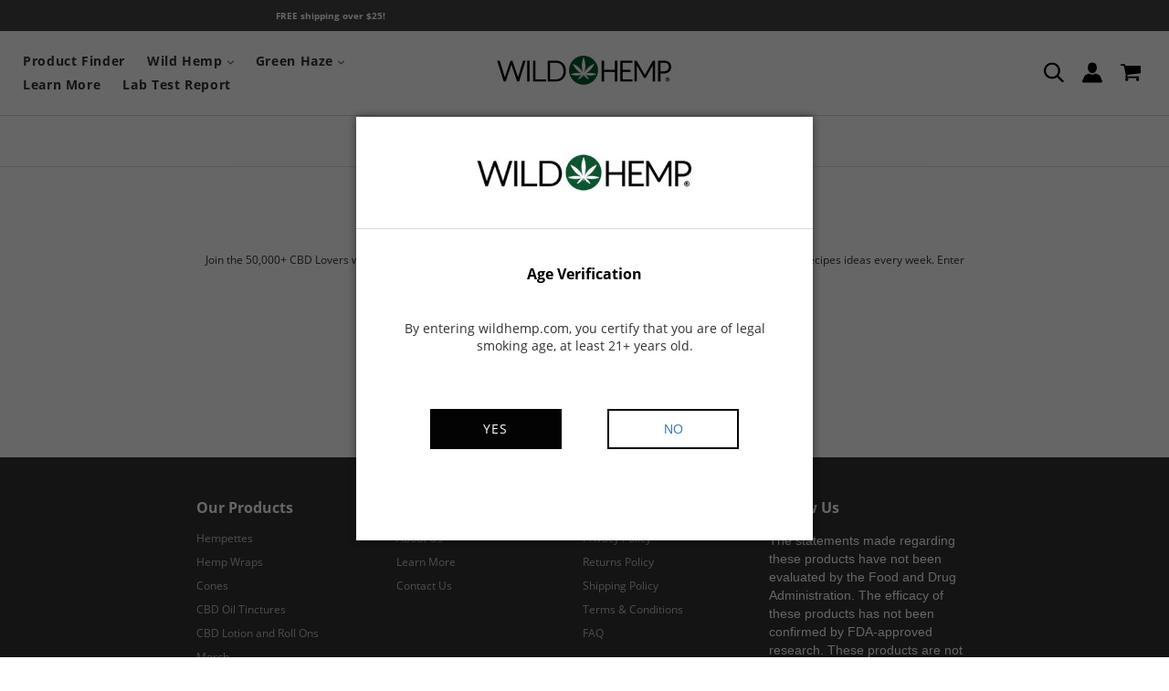

--- FILE ---
content_type: text/html; charset=utf-8
request_url: https://www.wildhemp.com/pages/wholesale-account-signup
body_size: 31052
content:
<!doctype html>
<html class="no-js" lang="en">
  <head>


    <meta charset="utf-8">
    <meta http-equiv="X-UA-Compatible" content="IE=edge,chrome=1">
    <meta name="viewport" content="width=device-width,initial-scale=1">
    <meta name="theme-color" content="#030303">
    <meta name="google-site-verification" content="coD5mEIfux_YwVbMwwQ35mxEIfpbfd77wREYMVyRf6Q" />
    <!-- Google Tag Manager -->
    <script>
      (function(w,d,s,l,i){w[l]=w[l]||[];w[l].push({'gtm.start':
      new Date().getTime(),event:'gtm.js'});var f=d.getElementsByTagName(s)[0],
      j=d.createElement(s),dl=l!='dataLayer'?'&l='+l:'';j.async=true;j.src=
      'https://www.googletagmanager.com/gtm.js?id='+i+dl;f.parentNode.insertBefore(j,f);
      })(window,document,'script','dataLayer','GTM-KL8HMM5');
    </script>
    <!-- End Google Tag Manager -->
    <!-- Google Tag Manager (noscript) -->
    <noscript><iframe src="https://www.googletagmanager.com/ns.html?id=GTM-KL8HMM5" height="0" width="0" style="display:none;visibility:hidden"></iframe></noscript>
    <!-- End Google Tag Manager (noscript) -->
    
     <link rel="canonical" href="https://www.wildhemp.com/pages/wholesale-account-signup" /> 
<link rel="shortcut icon" href="//www.wildhemp.com/cdn/shop/files/WildHemp_32x32.png?v=1614913402" type="image/png"><title>Wholesale Account Signup
&ndash; Wild Hemp</title>

    <script>
      (function(l){l.setItem('ac_shopify_tags','wholesale');})(localStorage);
    </script><!-- /snippets/social-meta-tags.liquid -->




<meta property="og:site_name" content="Wild Hemp">
<meta property="og:url" content="https://www.wildhemp.com/pages/wholesale-account-signup">
<meta property="og:title" content="Wholesale Account Signup">
<meta property="og:type" content="website">
<meta property="og:description" content="Discover the world of hemp products with WildHemp.com! Find everything you need from hemp wraps to CBD cigarettes, & more! FREE shipping on everything.">





  <meta name="twitter:site" content="@Wild_Hemp_">

<meta name="twitter:card" content="summary_large_image">
<meta name="twitter:title" content="Wholesale Account Signup">
<meta name="twitter:description" content="Discover the world of hemp products with WildHemp.com! Find everything you need from hemp wraps to CBD cigarettes, & more! FREE shipping on everything.">


    <link href="//www.wildhemp.com/cdn/shop/t/49/assets/theme.css?v=31573369063464181401647293848" rel="stylesheet" type="text/css" media="all" />

    <!-- Custom  style -->
    <link href="//www.wildhemp.com/cdn/shop/t/49/assets/custom.css?v=35925646683843619181647617996" rel="stylesheet" type="text/css" media="all" />
    <link href="//www.wildhemp.com/cdn/shop/t/49/assets/bootstrap.min.css?v=180195421575295389191646934132" rel="stylesheet" type="text/css" media="all" />
    <!-- Fontawsome  style -->
    <link data-href="//www.wildhemp.com/cdn/shop/t/49/assets/font-awesome.min.css?v=10293204198082962061646934134" rel="stylesheet" type="text/css" media="all" />
    

    <script src="//www.wildhemp.com/cdn/shop/t/49/assets/cutom-js.js?v=170799567195842049281646934134" defer="defer" ></script>
    <script src="//www.wildhemp.com/cdn/shop/t/49/assets/slick.js?v=7462770041461429941647270121" defer="defer" ></script>

    <script>
      $(document).ready(function(){


        $(window).scroll(function(){
          var sticky = $('.wild_hemp_header'),
              scroll = $(window).scrollTop();

          if (scroll >= 400) sticky.addClass('fixed');
          else sticky.removeClass('fixed');
        });



      });
    </script>

    <script>
      $(document).ready(function(){
        $(".login-form-popup .close_pop_up").click(function(){
          $(".login-form-popup").addClass('hide');
        });

        $(".register-form-popup .close_pop_up").click(function(){
          $(".register-form-popup").addClass('hide');
        });

        $('body').on("click", ".filter_tab .select-label", function(){ 
          $(".filter_tab .filters-toolbar__input-wrapper").toggle(); 
        });
      });
    </script>



    <script>
      var theme = {
        breakpoints: {
          medium: 750,
          large: 990,
          widescreen: 1400
        },
        strings: {
          addToCart: "Add to cart",
          soldOut: "Sold out",
          unavailable: "Unavailable",
          regularPrice: "Regular price",
          salePrice: "Sale price",
          sale: "Sale",
            showMore: "Show More",
              showLess: "Show Less",
                addressError: "Error looking up that address",
                  addressNoResults: "No results for that address",
                    addressQueryLimit: "You have exceeded the Google API usage limit. Consider upgrading to a \u003ca href=\"https:\/\/developers.google.com\/maps\/premium\/usage-limits\"\u003ePremium Plan\u003c\/a\u003e.",
                      authError: "There was a problem authenticating your Google Maps account.",
                        newWindow: "Opens in a new window.",
                          external: "Opens external website.",
                            newWindowExternal: "Opens external website in a new window.",
                              removeLabel: "Remove [product]",
                                update: "Update",
                                  quantity: "Quantity",
                                    discountedTotal: "Discounted total",
                                      regularTotal: "Regular total",
                                        priceColumn: "See Price column for discount details.",
                                          quantityMinimumMessage: "Quantity must be 1 or more",
                                            cartError: "There was an error while updating your cart. Please try again.",
                                              removedItemMessage: "Removed \u003cspan class=\"cart__removed-product-details\"\u003e([quantity]) [link]\u003c\/span\u003e from your cart.",
                                                unitPrice: "Unit price",
                                                  unitPriceSeparator: "per",
                                                    oneCartCount: "1 item",
                                                      otherCartCount: "[count] items",
                                                        quantityLabel: "Quantity: [count]"
      },
        moneyFormat: "${{amount}}",
          moneyFormatWithCurrency: "${{amount}} USD"
      }

      document.documentElement.className = document.documentElement.className.replace('no-js', 'js');
    </script><script src="//www.wildhemp.com/cdn/shop/t/49/assets/lazysizes.js?v=94224023136283657951646934141" async="async"></script>
    <script src="//www.wildhemp.com/cdn/shop/t/49/assets/vendor.js?v=12001839194546984181646934147" defer="defer" ></script>
    <script src="//www.wildhemp.com/cdn/shop/t/49/assets/theme.js?v=79637966270379911001659569836" defer="defer" ></script>

    
    <img width="99999" height="99999" style="pointer-events: none; position: absolute; top: 0; left: 0; width: 96vw; height: 96vh; max-width: 99vw; max-height: 99vh;"  src="[data-uri]">
<link rel="preconnect" href="//fonts.shopifycdn.com/" crossorigin>
<link rel="preconnect" href="//cdn.shopify.com/" crossorigin>
<link rel="preconnect" href="//v.shopify.com/" crossorigin>
<link rel="dns-prefetch" href="//www.wildhemp.com" crossorigin>
<link rel="dns-prefetch" href="//wild-hemp.myshopify.com" crossorigin>
<link rel="dns-prefetch" href="//cdn.shopify.com" crossorigin>
<link rel="dns-prefetch" href="//v.shopify.com" crossorigin>
<link rel="dns-prefetch" href="//fonts.shopifycdn.com" crossorigin>
<script>window.performance && window.performance.mark && window.performance.mark('shopify.content_for_header.start');</script><meta id="shopify-digital-wallet" name="shopify-digital-wallet" content="/2729345087/digital_wallets/dialog">
<script async="async" data-src="/checkouts/internal/preloads.js?locale=en-US"></script>
<script id="shopify-features" type="application/json">{"accessToken":"4dfbe67668f1fcc41d0ec27b81304fb0","betas":["rich-media-storefront-analytics"],"domain":"www.wildhemp.com","predictiveSearch":true,"shopId":2729345087,"locale":"en"}</script>
<script>var Shopify = Shopify || {};
Shopify.shop = "wild-hemp.myshopify.com";
Shopify.locale = "en";
Shopify.currency = {"active":"USD","rate":"1.0"};
Shopify.country = "US";
Shopify.theme = {"name":"Itg-Work","id":120910282815,"schema_name":"Debut","schema_version":"14.1.0","theme_store_id":null,"role":"main"};
Shopify.theme.handle = "null";
Shopify.theme.style = {"id":null,"handle":null};
Shopify.cdnHost = "www.wildhemp.com/cdn";
Shopify.routes = Shopify.routes || {};
Shopify.routes.root = "/";</script>
<script type="module">!function(o){(o.Shopify=o.Shopify||{}).modules=!0}(window);</script>
<script>!function(o){function n(){var o=[];function n(){o.push(Array.prototype.slice.apply(arguments))}return n.q=o,n}var t=o.Shopify=o.Shopify||{};t.loadFeatures=n(),t.autoloadFeatures=n()}(window);</script>
<script id="shop-js-analytics" type="application/json">{"pageType":"page"}</script>
<script defer="defer" async type="module" data-src="//www.wildhemp.com/cdn/shopifycloud/shop-js/modules/v2/client.init-shop-cart-sync_C5BV16lS.en.esm.js"></script>
<script defer="defer" async type="module" data-src="//www.wildhemp.com/cdn/shopifycloud/shop-js/modules/v2/chunk.common_CygWptCX.esm.js"></script>
<script type="module">
  await import("//www.wildhemp.com/cdn/shopifycloud/shop-js/modules/v2/client.init-shop-cart-sync_C5BV16lS.en.esm.js");
await import("//www.wildhemp.com/cdn/shopifycloud/shop-js/modules/v2/chunk.common_CygWptCX.esm.js");

  window.Shopify.SignInWithShop?.initShopCartSync?.({"fedCMEnabled":true,"windoidEnabled":true});

</script>
<script>(function() {
  var isLoaded = false;
  function asyncLoad() {
    if (isLoaded) return;
    isLoaded = true;
    var urls = ["https:\/\/static.klaviyo.com\/onsite\/js\/klaviyo.js?company_id=Vy54r8\u0026shop=wild-hemp.myshopify.com","https:\/\/static.klaviyo.com\/onsite\/js\/klaviyo.js?company_id=Vy54r8\u0026shop=wild-hemp.myshopify.com","https:\/\/admin.revenuehunt.com\/embed.js?shop=wild-hemp.myshopify.com"];
    for (var i = 0; i < urls.length; i++) {
      var s = document.createElement('script');
      s.type = 'text/javascript';
      s.async = true;
      s.src = urls[i];
      var x = document.getElementsByTagName('script')[0];
      x.parentNode.insertBefore(s, x);
    }
  };
  document.addEventListener('asyncLazyLoad',function(event){asyncLoad();});if(window.attachEvent) {
    window.attachEvent('onload', function(){});
  } else {
    window.addEventListener('load', function(){}, false);
  }
})();</script>
<script id="__st">var __st={"a":2729345087,"offset":-21600,"reqid":"003b0355-8710-48b2-8814-eef2b65701e0-1768742131","pageurl":"www.wildhemp.com\/pages\/wholesale-account-signup","s":"pages-88845320255","u":"d65928707d6f","p":"page","rtyp":"page","rid":88845320255};</script>
<script>window.ShopifyPaypalV4VisibilityTracking = true;</script>
<script id="captcha-bootstrap">!function(){'use strict';const t='contact',e='account',n='new_comment',o=[[t,t],['blogs',n],['comments',n],[t,'customer']],c=[[e,'customer_login'],[e,'guest_login'],[e,'recover_customer_password'],[e,'create_customer']],r=t=>t.map((([t,e])=>`form[action*='/${t}']:not([data-nocaptcha='true']) input[name='form_type'][value='${e}']`)).join(','),a=t=>()=>t?[...document.querySelectorAll(t)].map((t=>t.form)):[];function s(){const t=[...o],e=r(t);return a(e)}const i='password',u='form_key',d=['recaptcha-v3-token','g-recaptcha-response','h-captcha-response',i],f=()=>{try{return window.sessionStorage}catch{return}},m='__shopify_v',_=t=>t.elements[u];function p(t,e,n=!1){try{const o=window.sessionStorage,c=JSON.parse(o.getItem(e)),{data:r}=function(t){const{data:e,action:n}=t;return t[m]||n?{data:e,action:n}:{data:t,action:n}}(c);for(const[e,n]of Object.entries(r))t.elements[e]&&(t.elements[e].value=n);n&&o.removeItem(e)}catch(o){console.error('form repopulation failed',{error:o})}}const l='form_type',E='cptcha';function T(t){t.dataset[E]=!0}const w=window,h=w.document,L='Shopify',v='ce_forms',y='captcha';let A=!1;((t,e)=>{const n=(g='f06e6c50-85a8-45c8-87d0-21a2b65856fe',I='https://cdn.shopify.com/shopifycloud/storefront-forms-hcaptcha/ce_storefront_forms_captcha_hcaptcha.v1.5.2.iife.js',D={infoText:'Protected by hCaptcha',privacyText:'Privacy',termsText:'Terms'},(t,e,n)=>{const o=w[L][v],c=o.bindForm;if(c)return c(t,g,e,D).then(n);var r;o.q.push([[t,g,e,D],n]),r=I,A||(h.body.append(Object.assign(h.createElement('script'),{id:'captcha-provider',async:!0,src:r})),A=!0)});var g,I,D;w[L]=w[L]||{},w[L][v]=w[L][v]||{},w[L][v].q=[],w[L][y]=w[L][y]||{},w[L][y].protect=function(t,e){n(t,void 0,e),T(t)},Object.freeze(w[L][y]),function(t,e,n,w,h,L){const[v,y,A,g]=function(t,e,n){const i=e?o:[],u=t?c:[],d=[...i,...u],f=r(d),m=r(i),_=r(d.filter((([t,e])=>n.includes(e))));return[a(f),a(m),a(_),s()]}(w,h,L),I=t=>{const e=t.target;return e instanceof HTMLFormElement?e:e&&e.form},D=t=>v().includes(t);t.addEventListener('submit',(t=>{const e=I(t);if(!e)return;const n=D(e)&&!e.dataset.hcaptchaBound&&!e.dataset.recaptchaBound,o=_(e),c=g().includes(e)&&(!o||!o.value);(n||c)&&t.preventDefault(),c&&!n&&(function(t){try{if(!f())return;!function(t){const e=f();if(!e)return;const n=_(t);if(!n)return;const o=n.value;o&&e.removeItem(o)}(t);const e=Array.from(Array(32),(()=>Math.random().toString(36)[2])).join('');!function(t,e){_(t)||t.append(Object.assign(document.createElement('input'),{type:'hidden',name:u})),t.elements[u].value=e}(t,e),function(t,e){const n=f();if(!n)return;const o=[...t.querySelectorAll(`input[type='${i}']`)].map((({name:t})=>t)),c=[...d,...o],r={};for(const[a,s]of new FormData(t).entries())c.includes(a)||(r[a]=s);n.setItem(e,JSON.stringify({[m]:1,action:t.action,data:r}))}(t,e)}catch(e){console.error('failed to persist form',e)}}(e),e.submit())}));const S=(t,e)=>{t&&!t.dataset[E]&&(n(t,e.some((e=>e===t))),T(t))};for(const o of['focusin','change'])t.addEventListener(o,(t=>{const e=I(t);D(e)&&S(e,y())}));const B=e.get('form_key'),M=e.get(l),P=B&&M;t.addEventListener('DOMContentLoaded',(()=>{const t=y();if(P)for(const e of t)e.elements[l].value===M&&p(e,B);[...new Set([...A(),...v().filter((t=>'true'===t.dataset.shopifyCaptcha))])].forEach((e=>S(e,t)))}))}(h,new URLSearchParams(w.location.search),n,t,e,['guest_login'])})(!0,!0)}();</script>
<script integrity="sha256-4kQ18oKyAcykRKYeNunJcIwy7WH5gtpwJnB7kiuLZ1E=" data-source-attribution="shopify.loadfeatures" defer="defer" data-src="//www.wildhemp.com/cdn/shopifycloud/storefront/assets/storefront/load_feature-a0a9edcb.js" crossorigin="anonymous"></script>
<script data-source-attribution="shopify.dynamic_checkout.dynamic.init">var Shopify=Shopify||{};Shopify.PaymentButton=Shopify.PaymentButton||{isStorefrontPortableWallets:!0,init:function(){window.Shopify.PaymentButton.init=function(){};var t=document.createElement("script");t.data-src="https://www.wildhemp.com/cdn/shopifycloud/portable-wallets/latest/portable-wallets.en.js",t.type="module",document.head.appendChild(t)}};
</script>
<script data-source-attribution="shopify.dynamic_checkout.buyer_consent">
  function portableWalletsHideBuyerConsent(e){var t=document.getElementById("shopify-buyer-consent"),n=document.getElementById("shopify-subscription-policy-button");t&&n&&(t.classList.add("hidden"),t.setAttribute("aria-hidden","true"),n.removeEventListener("click",e))}function portableWalletsShowBuyerConsent(e){var t=document.getElementById("shopify-buyer-consent"),n=document.getElementById("shopify-subscription-policy-button");t&&n&&(t.classList.remove("hidden"),t.removeAttribute("aria-hidden"),n.addEventListener("click",e))}window.Shopify?.PaymentButton&&(window.Shopify.PaymentButton.hideBuyerConsent=portableWalletsHideBuyerConsent,window.Shopify.PaymentButton.showBuyerConsent=portableWalletsShowBuyerConsent);
</script>
<script data-source-attribution="shopify.dynamic_checkout.cart.bootstrap">document.addEventListener("DOMContentLoaded",(function(){function t(){return document.querySelector("shopify-accelerated-checkout-cart, shopify-accelerated-checkout")}if(t())Shopify.PaymentButton.init();else{new MutationObserver((function(e,n){t()&&(Shopify.PaymentButton.init(),n.disconnect())})).observe(document.body,{childList:!0,subtree:!0})}}));
</script>
<link id="shopify-accelerated-checkout-styles" rel="stylesheet" media="screen" href="https://www.wildhemp.com/cdn/shopifycloud/portable-wallets/latest/accelerated-checkout-backwards-compat.css" crossorigin="anonymous">
<style id="shopify-accelerated-checkout-cart">
        #shopify-buyer-consent {
  margin-top: 1em;
  display: inline-block;
  width: 100%;
}

#shopify-buyer-consent.hidden {
  display: none;
}

#shopify-subscription-policy-button {
  background: none;
  border: none;
  padding: 0;
  text-decoration: underline;
  font-size: inherit;
  cursor: pointer;
}

#shopify-subscription-policy-button::before {
  box-shadow: none;
}

      </style>

<script>window.performance && window.performance.mark && window.performance.mark('shopify.content_for_header.end');</script>
    
    <script id="qikify-smartmenu-status">1</script>
<script id="qikify-smartmenu-data" type="application/json">{"menu_selector":"selector","theme_selector":"theme","transition":"fade","trigger":"click","show_indicator":true,"show_mobile_indicator":true,"submenu_fullwidth":true,"menu_height":"50","alignment":"center","root_padding":"10","megamenu":[{"id":"tmenu-menu-461955","setting":{"item_layout":"text","submenu_type":"mega","submenu_mega_position":"fullwidth","title":"Shops","submenu_mega_width":"850","disable_link":true,"hidden_mobile":true,"hidden_desktop":false},"menus":[{"id":"tmenu-menu-729686","setting":{"item_layout":"block","title":"Submenu item","hidden_mobile":false,"column_width":2,"hidden_desktop":true},"menus":[]},{"id":"tmenu-menu-398714","setting":{"item_layout":"block","title":"Menu item","column_width":2},"menus":[{"id":"tmenu-menu-276226","setting":{"item_layout":"text","title":"Wild Hemp","disable_link":true,"item_display":true},"menus":[{"id":"tmenu-menu-767790","setting":{"item_layout":"text","title":"Hempettes","url":{"type":{"id":"link","icon":["fas","external-link-square-alt"],"name":"Custom Link"},"link":"https:\/\/www.wildhemp.com\/collections\/cbd-cigarettes"},"hidden_mobile":false},"menus":[]},{"id":"tmenu-menu-308973","setting":{"item_layout":"text","title":"Hemp Wraps","url":{"type":{"id":"product","icon":["fas","tshirt"],"name":"Product"},"link":"https:\/\/www.wildhemp.com\/collections\/cbd-cigarettes","product":{"id":"4928970784831","handle":"hemp-wraps","image":{"src":"https:\/\/cdn.shopify.com\/s\/files\/1\/0027\/2934\/5087\/products\/WhatsAppImage2021-02-05at10.06.38AM.jpg?v=1616502290"},"price":"19.80","priceCompare":null,"title":"Hemp Wraps"}}},"menus":[]},{"id":"tmenu-menu-744766","setting":{"item_layout":"text","title":"CBD Cigarillos ","url":{"type":{"id":"product","icon":["fas","tshirt"],"name":"Product"},"link":"https:\/\/www.wildhemp.com\/collections\/cbd-cigarettes","product":{"id":"6631300038719","handle":"cbd-cigarillos","title":"CBD Cigarillos","image":{"src":"https:\/\/cdn.shopify.com\/s\/files\/1\/0027\/2934\/5087\/products\/WildHemp_CBDCigarillo_Showcase2_1f86f06b-b3d5-4c46-bf90-7379b25acaae.jpg?v=1622040991"},"price":"8.99","priceCompare":null}}},"menus":[]},{"id":"tmenu-menu-255409","setting":{"item_layout":"text","title":"CBD Oil Tinctures","url":{"type":{"id":"link","icon":["fas","external-link-square-alt"],"name":"Custom Link"},"link":"https:\/\/www.wildhemp.com\/collections\/cbd-tinctures"}},"menus":[]},{"id":"tmenu-menu-353809","setting":{"item_layout":"text","title":"CBD Lotion & Roll Ons","url":{"type":{"id":"link","icon":["fas","external-link-square-alt"],"name":"Custom Link"},"link":"https:\/\/www.wildhemp.com\/collections\/topicals"}},"menus":[]},{"id":"tmenu-menu-742758","setting":{"item_layout":"text","title":"Merch","url":{"type":{"id":"link","icon":["fas","external-link-square-alt"],"name":"Custom Link"},"link":"https:\/\/www.wildhemp.com\/collections\/merch"}},"menus":[]}],"hide_submenu":true}],"hide_submenu":false},{"id":"tmenu-menu-991868","setting":{"item_layout":"block","title":"Menu item","item_display":true,"column_width":3,"hidden_mobile":true},"menus":[{"id":"tmenu-menu-893190","setting":{"item_layout":"text","title":"<font style=\"margin-top:px; display:inline-block;\">Green Haze<\/font>","disable_link":true,"item_display":true,"hidden_mobile":false},"menus":[{"id":"tmenu-menu-422502","setting":{"item_layout":"text","title":"CBD Gummies","url":{"type":{"id":"link","icon":["fas","external-link-square-alt"],"name":"Custom Link"},"link":"https:\/\/www.wildhemp.com\/products\/cbd-gummies"}},"menus":[]},{"id":"tmenu-menu-845603","setting":{"item_layout":"text","title":"CBD Oil Tinctures","url":{"type":{"id":"link","icon":["fas","external-link-square-alt"],"name":"Custom Link"},"link":"https:\/\/www.wildhemp.com\/collections\/green-haze-tinctures"}},"menus":[]}],"hide_submenu":false}]},{"id":"tmenu-menu-339753","setting":{"item_layout":"block","title":"Menu item","item_display":true,"column_width":3,"hidden_mobile":true,"hidden_desktop":false},"menus":[{"id":"tmenu-menu-803180","setting":{"item_layout":"text","title":"Customize Your CBD Experience","url":{"type":{"id":"link","icon":["fas","external-link-square-alt"],"name":"Custom Link"},"link":"#quiz-EgHVxP"},"item_display":true},"menus":[]},{"id":"tmenu-menu-342539","setting":{"item_layout":"text","title":"Take the quiz","url":{"type":{"id":"link","icon":["fas","external-link-square-alt"],"name":"Custom Link"},"link":"#quiz-EgHVxP"}},"menus":[]},{"id":"tmenu-menu-805939","setting":{"item_layout":"image","title":"Our quiz","item_display":true,"item_content_alignment":"left","url":{"type":{"id":"link","icon":["fas","external-link-square-alt"],"name":"Custom Link"},"link":"#quiz-EgHVxP"},"image_position":"notext","image":"https:\/\/cdn.shopify.com\/s\/files\/1\/0027\/2934\/5087\/files\/one.jpg?v=1606756186","hidden_mobile":false},"menus":[]}],"hide_submenu":false},{"id":"tmenu-menu-409295","setting":{"item_layout":"block","title":"Submenu item","column_width":"2","hidden_mobile":true},"menus":[]}],"hide_submenu":false},{"id":"tmenu-menu-241293","setting":{"item_layout":"text","submenu_type":"mega","submenu_mega_position":"fullwidth","title":"Shop Wild Hemp","submenu_mega_width":"850","disable_link":true,"hidden_mobile":false,"hidden_desktop":true},"menus":[{"id":"tmenu-menu-214994","setting":{"item_layout":"block","title":"Submenu item","hidden_mobile":false,"column_width":2,"hidden_desktop":true},"menus":[]},{"id":"tmenu-menu-118181","setting":{"item_layout":"block","title":"Menu item","column_width":2},"menus":[],"hide_submenu":false},{"id":"tmenu-menu-130856","setting":{"item_layout":"text","title":"Hempettes","url":{"type":{"id":"link","icon":["fas","external-link-square-alt"],"name":"Custom Link"},"link":"https:\/\/www.wildhemp.com\/collections\/cbd-cigarettes"},"hidden_mobile":false},"menus":[]},{"id":"tmenu-menu-678759","setting":{"item_layout":"text","title":"Hemp Wraps","url":{"type":{"id":"product","icon":["fas","tshirt"],"name":"Product"},"link":"https:\/\/www.wildhemp.com\/collections\/cbd-cigarettes","product":{"id":"4928970784831","handle":"hemp-wraps","image":{"src":"https:\/\/cdn.shopify.com\/s\/files\/1\/0027\/2934\/5087\/products\/WhatsAppImage2021-02-05at10.06.38AM.jpg?v=1616502290"},"price":"19.80","priceCompare":null,"title":"Hemp Wraps"}}},"menus":[]},{"id":"tmenu-menu-566657","setting":{"item_layout":"text","title":"CBD Cigarillos ","url":{"type":{"id":"product","icon":["fas","tshirt"],"name":"Product"},"link":"https:\/\/www.wildhemp.com\/collections\/cbd-cigarettes","product":{"id":"6631300038719","handle":"cbd-cigarillos","title":"CBD Cigarillos","image":{"src":"https:\/\/cdn.shopify.com\/s\/files\/1\/0027\/2934\/5087\/products\/WildHemp_CBDCigarillo_Showcase2_1f86f06b-b3d5-4c46-bf90-7379b25acaae.jpg?v=1622040991"},"price":"8.99","priceCompare":null}}},"menus":[]},{"id":"tmenu-menu-593386","setting":{"item_layout":"text","title":"CBD Oil Tinctures","url":{"type":{"id":"link","icon":["fas","external-link-square-alt"],"name":"Custom Link"},"link":"https:\/\/www.wildhemp.com\/collections\/cbd-tinctures"}},"menus":[]},{"id":"tmenu-menu-205811","setting":{"item_layout":"text","title":"CBD Topicals","url":{"type":{"id":"link","icon":["fas","external-link-square-alt"],"name":"Custom Link"},"link":"https:\/\/www.wildhemp.com\/collections\/topicals"}},"menus":[]},{"id":"tmenu-menu-724783","setting":{"item_layout":"text","title":"Merch","url":{"type":{"id":"link","icon":["fas","external-link-square-alt"],"name":"Custom Link"},"link":"https:\/\/www.wildhemp.com\/collections\/merch"}},"menus":[]}],"hide_submenu":true},{"id":"tmenu-menu-606385","setting":{"item_layout":"text","submenu_type":"mega","submenu_mega_position":"fullwidth","title":"Shop Green Haze","submenu_mega_width":"850","disable_link":true,"hidden_mobile":false,"hidden_desktop":true},"menus":[{"id":"tmenu-menu-946828","setting":{"item_layout":"text","title":"CBD Gummies","url":{"type":{"id":"link","icon":["fas","external-link-square-alt"],"name":"Custom Link"},"link":"https:\/\/www.wildhemp.com\/products\/cbd-gummies"}},"menus":[]},{"id":"tmenu-menu-579229","setting":{"item_layout":"text","title":"CBD Oil Tinctures","url":{"type":{"id":"link","icon":["fas","external-link-square-alt"],"name":"Custom Link"},"link":"https:\/\/www.wildhemp.com\/collections\/green-haze-tinctures"}},"menus":[]}],"hide_submenu":true},{"id":"tmenu-menu-356657","setting":{"item_layout":"text","submenu_type":"mega","submenu_mega_position":"fullwidth","title":" Shop","submenu_mega_width":"850","disable_link":true,"hidden_mobile":true,"hidden_desktop":true},"menus":[{"id":"tmenu-menu-839791","setting":{"item_layout":"text","title":"Wild Hemp","item_display":true,"column_width":"3","url":{"type":{"id":"collection","icon":["fas","columns"],"name":"Collection"},"collection":{"id":"36637638719","handle":"all","image":null,"title":"Price Drop - All Tinctures, Lotions and CBD Roller"},"filter":""},"disable_link":true},"menus":[{"id":"tmenu-menu-383611","setting":{"item_layout":"text","title":"<font class=\"font-light\">Smokable<\/font>","url":{"type":{"id":"link","icon":["fas","external-link-square-alt"],"name":"Custom Link"},"collection":{"id":"36637638719","handle":"all","image":null,"title":"Price Drop - All Tinctures, Lotions and CBD Roller"},"filter":"Green Gaze","link":"https:\/\/www.wildhemp.com\/collections\/cbd-cigarettes"}},"menus":[]},{"id":"tmenu-menu-885908","setting":{"item_layout":"text","title":"<font class=\"font-light\">Vapable<\/font>","url":{"type":{"id":"link","icon":["fas","external-link-square-alt"],"name":"Custom Link"},"collection":{"id":"36637638719","handle":"all","image":null,"title":"Price Drop - All Tinctures, Lotions and CBD Roller"},"filter":"Wild Hemp","link":"https:\/\/www.wildhemp.com\/collections\/cbd-vape-oil"}},"menus":[]},{"id":"tmenu-menu-515905","setting":{"item_layout":"text","title":"<font class=\"font-light\">Tinctures<\/font>","url":{"type":{"id":"link","icon":["fas","external-link-square-alt"],"name":"Custom Link"},"collection":{"id":"36637638719","handle":"all","image":null,"title":"Price Drop - All Tinctures, Lotions and CBD Roller"},"link":"https:\/\/www.wildhemp.com\/collections\/cbd-tinctures"}},"menus":[]},{"id":"tmenu-menu-970385","setting":{"item_layout":"text","title":"<font class=\"font-light\">Topicals<\/font>","url":{"type":{"id":"link","icon":["fas","external-link-square-alt"],"name":"Custom Link"},"link":"https:\/\/www.wildhemp.com\/collections\/topicals"}},"menus":[]},{"id":"tmenu-menu-925700","setting":{"item_layout":"text","title":"<font class=\"font-light\">Merch<\/font>","url":{"type":{"id":"collection","icon":["fas","columns"],"name":"Collection"},"collection":{"id":"165912412223","handle":"merch","image":null,"title":"Merch"}}},"menus":[]}],"hide_submenu":false},{"id":"tmenu-menu-279040","setting":{"item_layout":"text","title":"Green Haze","item_display":true,"column_width":"3","url":{"type":{"id":"collection","icon":["fas","columns"],"name":"Collection"},"collection":{"id":"36637638719","handle":"all","image":null,"title":"Price Drop - All Tinctures, Lotions and CBD Roller"},"filter":"topicals"},"disable_link":true},"menus":[{"id":"tmenu-menu-331907","setting":{"item_layout":"text","title":"<font class=\"font-light\">Gummies<\/font>","url":{"type":{"id":"link","icon":["fas","external-link-square-alt"],"name":"Custom Link"},"collection":{"id":"155604025407","handle":"cbd-cigarettes","image":null,"title":"Buy CBD Cigarettes Online"},"filter":"hempette","product":{"id":"1549818953791","handle":"hemp-ettes","image":{"src":"https:\/\/cdn.shopify.com\/s\/files\/1\/0027\/2934\/5087\/products\/hempettes.jpg?v=1616483119"},"price":"12.99","priceCompare":null,"title":"Hempettes"},"link":"https:\/\/www.wildhemp.com\/products\/cbd-gummies"}},"menus":[]},{"id":"tmenu-menu-701072","setting":{"item_layout":"text","title":"<font class=\"font-light\">Vapable<\/font>","url":{"type":{"id":"link","icon":["fas","external-link-square-alt"],"name":"Custom Link"},"collection":{"id":"155604025407","handle":"cbd-cigarettes","image":null,"title":"Buy CBD Cigarettes Online"},"filter":"sweet hempette","product":{"id":"4352237240383","handle":"hempettes-sweet","image":{"src":"https:\/\/cdn.shopify.com\/s\/files\/1\/0027\/2934\/5087\/products\/Hempettes_Sweet.png?v=1620047302"},"price":"12.99","priceCompare":null,"title":"Hempettes - Sweet"},"link":"https:\/\/www.wildhemp.com\/collections\/green-haze-cbd-vape"}},"menus":[]},{"id":"tmenu-menu-101483","setting":{"item_layout":"text","title":"<font class=\"font-light\">Tinctures<\/font>","url":{"type":{"id":"link","icon":["fas","external-link-square-alt"],"name":"Custom Link"},"product":{"id":"4471769268287","handle":"hempettes-pineapple-blaze","image":{"src":"https:\/\/cdn.shopify.com\/s\/files\/1\/0027\/2934\/5087\/products\/Pineapple_Blaze.jpg?v=1616500481"},"price":"12.99","priceCompare":null,"title":"Hempettes - Pineapple Blaze"},"link":"https:\/\/www.wildhemp.com\/collections\/green-haze-tinctures"}},"menus":[]}],"hide_submenu":false},{"id":"tmenu-menu-617318","setting":{"item_layout":"block","title":"","image":"https:\/\/cdn.shopify.com\/s\/files\/1\/0027\/2934\/5087\/files\/one_360x.jpg?v=1606756186"},"menus":[{"id":"tmenu-menu-866446","setting":{"item_layout":"image","title":"Our Quiz","image_position":"above","image":"https:\/\/cdn.shopify.com\/s\/files\/1\/0027\/2934\/5087\/files\/one_360x.jpg?v=1606756186","url":{"type":{"id":"link","icon":["fas","external-link-square-alt"],"name":"Custom Link"},"link":"https:\/\/www.wildhemp.com\/pages\/find-your-wild"}},"menus":[]},{"id":"tmenu-menu-729787","setting":{"item_layout":"text","title":"<font class=\"mt-15\">Take the quiz<\/font>","url":{"type":{"id":"link","icon":["fas","external-link-square-alt"],"name":"Custom Link"},"link":"https:\/\/www.wildhemp.com\/pages\/find-your-wild"}},"menus":[]}],"hide_submenu":true},{"id":"tmenu-menu-856768","setting":{"item_layout":"block","title":"Submenu item"},"menus":[{"id":"tmenu-menu-911443","setting":{"item_layout":"image","title":"Latest Blog Posts","image":"https:\/\/cdn.shopify.com\/s\/files\/1\/0027\/2934\/5087\/files\/two_360x.jpg?v=1606756186","image_position":"above","url":{"type":{"id":"link","icon":["fas","external-link-square-alt"],"name":"Custom Link"},"link":"https:\/\/www.wildhemp.com\/blogs\/news"}},"menus":[]},{"id":"tmenu-menu-242436","setting":{"item_layout":"text","title":"<font class=\"mt-15\">Learn more<\/font>","url":{"type":{"id":"link","icon":["fas","external-link-square-alt"],"name":"Custom Link"},"link":"https:\/\/www.wildhemp.com\/blogs\/news"}},"menus":[]}]}],"hide_submenu":true},{"id":"tmenu-menu-461153","setting":{"item_layout":"text","submenu_type":"flyout","submenu_mega_position":"fullwidth","title":"Labs","url":{"type":{"id":"link","icon":["fas","external-link-square-alt"],"name":"Custom Link"},"link":"https:\/\/www.wildhemp.com\/pages\/lab-reports"}},"menus":[]},{"id":"tmenu-menu-857069","setting":{"item_layout":"text","submenu_type":"flyout","submenu_mega_position":"fullwidth","title":"Learn More","url":{"type":{"id":"blog","icon":["fas","edit"],"name":"Blog"},"link":"#quiz-EgHVxP","blog":{"id":10633281599,"title":"News","handle":"news"}},"hidden_desktop":true},"menus":[]},{"id":"tmenu-menu-793507","setting":{"item_layout":"text","submenu_type":"flyout","submenu_mega_position":"fullwidth","title":"Product Match Quiz","url":{"type":{"id":"link","icon":["fas","external-link-square-alt"],"name":"Custom Link"},"link":"#quiz-EgHVxP"},"hidden_desktop":true},"menus":[]},{"id":"tmenu-menu-175286","setting":{"item_layout":"text","submenu_type":"flyout","submenu_mega_position":"fullwidth","title":"Wholesale","url":{"type":{"id":"link","icon":["fas","external-link-square-alt"],"name":"Custom Link"},"link":"https:\/\/wild-hemp.wholesale.shopifyapps.com"}},"menus":[]},{"id":"tmenu-menu-654207","setting":{"item_layout":"icon","submenu_type":"mega","submenu_mega_position":"fullwidth","title":"Login\/Register","icon":{"id":"user","name":"user","code":"\uf007","type":"fas"},"hidden_desktop":true,"url":{"type":{"id":"link","icon":["fas","external-link-square-alt"],"name":"Custom Link"},"link":"https:\/\/www.wildhemp.com\/account\/login"}},"menus":[],"hide_submenu":true}],"navigator":{"id":"our-products","title":"Our Products","items":["\/products\/hemp-ettes","https:\/\/www.wildhemp.com\/products\/hemp-wraps","\/collections\/cbd-tinctures","\/collections\/bestsellers","\/collections\/merch","\/collections\/cbd-cigarettes"]},"mobile_navigator":{"id":"our-products","title":"Our Products","items":["\/products\/hemp-ettes","https:\/\/www.wildhemp.com\/products\/hemp-wraps","\/collections\/cbd-tinctures","\/collections\/bestsellers","\/collections\/merch","\/collections\/cbd-cigarettes"]},"theme":{"created_at":{"date":"2019-11-19 10:20:04.000000","timezone_type":1,"timezone":"-06:00"},"id":79541239871,"name":"Theme export  wild-hemp-dev-myshopify-com-wild-...","role":"main","updated_at":{"date":"2021-05-06 23:33:09.000000","timezone_type":1,"timezone":"-05:00"},"previewable":true,"processing":false},"orientation":"horizontal","navigator_selector":"#SiteNav","mobile_navigator_selector":"#MobileNav","item_color":"#000000","root_color":"#000000","menu_background":"#FFFFFF","item_hover_color":"#55AD7F","root_active_color":"#000000","disable_lazyload":true,"enable_quickview":false}</script>
    <script type="text/javascript" src="https://sdk.qikify.com/tmenu/app-v5.js?token=JXkjKCnKmhizd1zs0u88vNKUhUpsbP1Z&shop=wild-hemp-dev.myshopify.com" defer="defer"></script>
    <script src="https://code.jquery.com/jquery-3.6.0.min.js"></script>
    <script src="https://cdnjs.cloudflare.com/ajax/libs/slick-carousel/1.8.1/slick.min.js"></script>
    <link rel="stylesheet" href="https://cdnjs.cloudflare.com/ajax/libs/slick-carousel/1.9.0/slick.css"/>
    <link rel="stylesheet" type="text/css" href="https://cdnjs.cloudflare.com/ajax/libs/slick-carousel/1.8.1/slick.min.css">
    <link rel="stylesheet" href="https://cdnjs.cloudflare.com/ajax/libs/slick-carousel/1.8.1/slick-theme.css"  />
    <link rel="stylesheet" type="text/css" href="https://cdnjs.cloudflare.com/ajax/libs/font-awesome/4.7.0/css/font-awesome.css"/>

    <!-- Snap Pixel Code -->

    <script type='lazyloadscript'>
(function(e,t,n){if(e.snaptr)return;var a=e.snaptr=function()
{a.handleRequest?a.handleRequest.apply(a,arguments):a.queue.push(arguments)};
a.queue=[];var s='script';r=t.createElement(s);r.async=!0;
r.src=n;var u=t.getElementsByTagName(s)[0];
u.parentNode.insertBefore(r,u);})(window,document,
'https://sc-static.net/scevent.min.js');

snaptr('init', '2a79b03b-6930-4d95-a43a-ec95803dacbe', {
'user_email': '__INSERT_USER_EMAIL__'
});

snaptr('track', 'PAGE_VIEW');



    </script>
    <!-- End Snap Pixel Code -->



    


    <script type="text/javascript" src="https://sdk.qikify.com/tmenu/app-v5.js?token=JXkjKCnKmhizd1zs0u88vNKUhUpsbP1Z&shop=wild-hemp-dev.myshopify.com" defer="defer"></script>
  
    
    
    
    
    











 
<script src="https://cdn.shopify.com/extensions/cfc76123-b24f-4e9a-a1dc-585518796af7/forms-2294/assets/shopify-forms-loader.js" type="text/javascript" defer="defer"></script>
<meta property="og:image" content="https://cdn.shopify.com/s/files/1/0027/2934/5087/files/Hempette_Gif_4462b221-fba7-43bf-b873-10289c6c4340.gif?v=1623943722" />
<meta property="og:image:secure_url" content="https://cdn.shopify.com/s/files/1/0027/2934/5087/files/Hempette_Gif_4462b221-fba7-43bf-b873-10289c6c4340.gif?v=1623943722" />
<meta property="og:image:width" content="360" />
<meta property="og:image:height" content="360" />
<link href="https://monorail-edge.shopifysvc.com" rel="dns-prefetch">
<script>(function(){if ("sendBeacon" in navigator && "performance" in window) {try {var session_token_from_headers = performance.getEntriesByType('navigation')[0].serverTiming.find(x => x.name == '_s').description;} catch {var session_token_from_headers = undefined;}var session_cookie_matches = document.cookie.match(/_shopify_s=([^;]*)/);var session_token_from_cookie = session_cookie_matches && session_cookie_matches.length === 2 ? session_cookie_matches[1] : "";var session_token = session_token_from_headers || session_token_from_cookie || "";function handle_abandonment_event(e) {var entries = performance.getEntries().filter(function(entry) {return /monorail-edge.shopifysvc.com/.test(entry.name);});if (!window.abandonment_tracked && entries.length === 0) {window.abandonment_tracked = true;var currentMs = Date.now();var navigation_start = performance.timing.navigationStart;var payload = {shop_id: 2729345087,url: window.location.href,navigation_start,duration: currentMs - navigation_start,session_token,page_type: "page"};window.navigator.sendBeacon("https://monorail-edge.shopifysvc.com/v1/produce", JSON.stringify({schema_id: "online_store_buyer_site_abandonment/1.1",payload: payload,metadata: {event_created_at_ms: currentMs,event_sent_at_ms: currentMs}}));}}window.addEventListener('pagehide', handle_abandonment_event);}}());</script>
<script id="web-pixels-manager-setup">(function e(e,d,r,n,o){if(void 0===o&&(o={}),!Boolean(null===(a=null===(i=window.Shopify)||void 0===i?void 0:i.analytics)||void 0===a?void 0:a.replayQueue)){var i,a;window.Shopify=window.Shopify||{};var t=window.Shopify;t.analytics=t.analytics||{};var s=t.analytics;s.replayQueue=[],s.publish=function(e,d,r){return s.replayQueue.push([e,d,r]),!0};try{self.performance.mark("wpm:start")}catch(e){}var l=function(){var e={modern:/Edge?\/(1{2}[4-9]|1[2-9]\d|[2-9]\d{2}|\d{4,})\.\d+(\.\d+|)|Firefox\/(1{2}[4-9]|1[2-9]\d|[2-9]\d{2}|\d{4,})\.\d+(\.\d+|)|Chrom(ium|e)\/(9{2}|\d{3,})\.\d+(\.\d+|)|(Maci|X1{2}).+ Version\/(15\.\d+|(1[6-9]|[2-9]\d|\d{3,})\.\d+)([,.]\d+|)( \(\w+\)|)( Mobile\/\w+|) Safari\/|Chrome.+OPR\/(9{2}|\d{3,})\.\d+\.\d+|(CPU[ +]OS|iPhone[ +]OS|CPU[ +]iPhone|CPU IPhone OS|CPU iPad OS)[ +]+(15[._]\d+|(1[6-9]|[2-9]\d|\d{3,})[._]\d+)([._]\d+|)|Android:?[ /-](13[3-9]|1[4-9]\d|[2-9]\d{2}|\d{4,})(\.\d+|)(\.\d+|)|Android.+Firefox\/(13[5-9]|1[4-9]\d|[2-9]\d{2}|\d{4,})\.\d+(\.\d+|)|Android.+Chrom(ium|e)\/(13[3-9]|1[4-9]\d|[2-9]\d{2}|\d{4,})\.\d+(\.\d+|)|SamsungBrowser\/([2-9]\d|\d{3,})\.\d+/,legacy:/Edge?\/(1[6-9]|[2-9]\d|\d{3,})\.\d+(\.\d+|)|Firefox\/(5[4-9]|[6-9]\d|\d{3,})\.\d+(\.\d+|)|Chrom(ium|e)\/(5[1-9]|[6-9]\d|\d{3,})\.\d+(\.\d+|)([\d.]+$|.*Safari\/(?![\d.]+ Edge\/[\d.]+$))|(Maci|X1{2}).+ Version\/(10\.\d+|(1[1-9]|[2-9]\d|\d{3,})\.\d+)([,.]\d+|)( \(\w+\)|)( Mobile\/\w+|) Safari\/|Chrome.+OPR\/(3[89]|[4-9]\d|\d{3,})\.\d+\.\d+|(CPU[ +]OS|iPhone[ +]OS|CPU[ +]iPhone|CPU IPhone OS|CPU iPad OS)[ +]+(10[._]\d+|(1[1-9]|[2-9]\d|\d{3,})[._]\d+)([._]\d+|)|Android:?[ /-](13[3-9]|1[4-9]\d|[2-9]\d{2}|\d{4,})(\.\d+|)(\.\d+|)|Mobile Safari.+OPR\/([89]\d|\d{3,})\.\d+\.\d+|Android.+Firefox\/(13[5-9]|1[4-9]\d|[2-9]\d{2}|\d{4,})\.\d+(\.\d+|)|Android.+Chrom(ium|e)\/(13[3-9]|1[4-9]\d|[2-9]\d{2}|\d{4,})\.\d+(\.\d+|)|Android.+(UC? ?Browser|UCWEB|U3)[ /]?(15\.([5-9]|\d{2,})|(1[6-9]|[2-9]\d|\d{3,})\.\d+)\.\d+|SamsungBrowser\/(5\.\d+|([6-9]|\d{2,})\.\d+)|Android.+MQ{2}Browser\/(14(\.(9|\d{2,})|)|(1[5-9]|[2-9]\d|\d{3,})(\.\d+|))(\.\d+|)|K[Aa][Ii]OS\/(3\.\d+|([4-9]|\d{2,})\.\d+)(\.\d+|)/},d=e.modern,r=e.legacy,n=navigator.userAgent;return n.match(d)?"modern":n.match(r)?"legacy":"unknown"}(),u="modern"===l?"modern":"legacy",c=(null!=n?n:{modern:"",legacy:""})[u],f=function(e){return[e.baseUrl,"/wpm","/b",e.hashVersion,"modern"===e.buildTarget?"m":"l",".js"].join("")}({baseUrl:d,hashVersion:r,buildTarget:u}),m=function(e){var d=e.version,r=e.bundleTarget,n=e.surface,o=e.pageUrl,i=e.monorailEndpoint;return{emit:function(e){var a=e.status,t=e.errorMsg,s=(new Date).getTime(),l=JSON.stringify({metadata:{event_sent_at_ms:s},events:[{schema_id:"web_pixels_manager_load/3.1",payload:{version:d,bundle_target:r,page_url:o,status:a,surface:n,error_msg:t},metadata:{event_created_at_ms:s}}]});if(!i)return console&&console.warn&&console.warn("[Web Pixels Manager] No Monorail endpoint provided, skipping logging."),!1;try{return self.navigator.sendBeacon.bind(self.navigator)(i,l)}catch(e){}var u=new XMLHttpRequest;try{return u.open("POST",i,!0),u.setRequestHeader("Content-Type","text/plain"),u.send(l),!0}catch(e){return console&&console.warn&&console.warn("[Web Pixels Manager] Got an unhandled error while logging to Monorail."),!1}}}}({version:r,bundleTarget:l,surface:e.surface,pageUrl:self.location.href,monorailEndpoint:e.monorailEndpoint});try{o.browserTarget=l,function(e){var d=e.src,r=e.async,n=void 0===r||r,o=e.onload,i=e.onerror,a=e.sri,t=e.scriptDataAttributes,s=void 0===t?{}:t,l=document.createElement("script"),u=document.querySelector("head"),c=document.querySelector("body");if(l.async=n,l.src=d,a&&(l.integrity=a,l.crossOrigin="anonymous"),s)for(var f in s)if(Object.prototype.hasOwnProperty.call(s,f))try{l.dataset[f]=s[f]}catch(e){}if(o&&l.addEventListener("load",o),i&&l.addEventListener("error",i),u)u.appendChild(l);else{if(!c)throw new Error("Did not find a head or body element to append the script");c.appendChild(l)}}({src:f,async:!0,onload:function(){if(!function(){var e,d;return Boolean(null===(d=null===(e=window.Shopify)||void 0===e?void 0:e.analytics)||void 0===d?void 0:d.initialized)}()){var d=window.webPixelsManager.init(e)||void 0;if(d){var r=window.Shopify.analytics;r.replayQueue.forEach((function(e){var r=e[0],n=e[1],o=e[2];d.publishCustomEvent(r,n,o)})),r.replayQueue=[],r.publish=d.publishCustomEvent,r.visitor=d.visitor,r.initialized=!0}}},onerror:function(){return m.emit({status:"failed",errorMsg:"".concat(f," has failed to load")})},sri:function(e){var d=/^sha384-[A-Za-z0-9+/=]+$/;return"string"==typeof e&&d.test(e)}(c)?c:"",scriptDataAttributes:o}),m.emit({status:"loading"})}catch(e){m.emit({status:"failed",errorMsg:(null==e?void 0:e.message)||"Unknown error"})}}})({shopId: 2729345087,storefrontBaseUrl: "https://www.wildhemp.com",extensionsBaseUrl: "https://extensions.shopifycdn.com/cdn/shopifycloud/web-pixels-manager",monorailEndpoint: "https://monorail-edge.shopifysvc.com/unstable/produce_batch",surface: "storefront-renderer",enabledBetaFlags: ["2dca8a86"],webPixelsConfigList: [{"id":"1412923455","configuration":"{\"accountID\":\"Vy54r8\",\"webPixelConfig\":\"eyJlbmFibGVBZGRlZFRvQ2FydEV2ZW50cyI6IHRydWV9\"}","eventPayloadVersion":"v1","runtimeContext":"STRICT","scriptVersion":"524f6c1ee37bacdca7657a665bdca589","type":"APP","apiClientId":123074,"privacyPurposes":["ANALYTICS","MARKETING"],"dataSharingAdjustments":{"protectedCustomerApprovalScopes":["read_customer_address","read_customer_email","read_customer_name","read_customer_personal_data","read_customer_phone"]}},{"id":"30933055","eventPayloadVersion":"1","runtimeContext":"LAX","scriptVersion":"1","type":"CUSTOM","privacyPurposes":["ANALYTICS","MARKETING","SALE_OF_DATA"],"name":"Convertcart"},{"id":"shopify-app-pixel","configuration":"{}","eventPayloadVersion":"v1","runtimeContext":"STRICT","scriptVersion":"0450","apiClientId":"shopify-pixel","type":"APP","privacyPurposes":["ANALYTICS","MARKETING"]},{"id":"shopify-custom-pixel","eventPayloadVersion":"v1","runtimeContext":"LAX","scriptVersion":"0450","apiClientId":"shopify-pixel","type":"CUSTOM","privacyPurposes":["ANALYTICS","MARKETING"]}],isMerchantRequest: false,initData: {"shop":{"name":"Wild Hemp","paymentSettings":{"currencyCode":"USD"},"myshopifyDomain":"wild-hemp.myshopify.com","countryCode":"US","storefrontUrl":"https:\/\/www.wildhemp.com"},"customer":null,"cart":null,"checkout":null,"productVariants":[],"purchasingCompany":null},},"https://www.wildhemp.com/cdn","fcfee988w5aeb613cpc8e4bc33m6693e112",{"modern":"","legacy":""},{"shopId":"2729345087","storefrontBaseUrl":"https:\/\/www.wildhemp.com","extensionBaseUrl":"https:\/\/extensions.shopifycdn.com\/cdn\/shopifycloud\/web-pixels-manager","surface":"storefront-renderer","enabledBetaFlags":"[\"2dca8a86\"]","isMerchantRequest":"false","hashVersion":"fcfee988w5aeb613cpc8e4bc33m6693e112","publish":"custom","events":"[[\"page_viewed\",{}]]"});</script><script>
  window.ShopifyAnalytics = window.ShopifyAnalytics || {};
  window.ShopifyAnalytics.meta = window.ShopifyAnalytics.meta || {};
  window.ShopifyAnalytics.meta.currency = 'USD';
  var meta = {"page":{"pageType":"page","resourceType":"page","resourceId":88845320255,"requestId":"003b0355-8710-48b2-8814-eef2b65701e0-1768742131"}};
  for (var attr in meta) {
    window.ShopifyAnalytics.meta[attr] = meta[attr];
  }
</script>
<script class="analytics">
  (function () {
    var customDocumentWrite = function(content) {
      var jquery = null;

      if (window.jQuery) {
        jquery = window.jQuery;
      } else if (window.Checkout && window.Checkout.$) {
        jquery = window.Checkout.$;
      }

      if (jquery) {
        jquery('body').append(content);
      }
    };

    var hasLoggedConversion = function(token) {
      if (token) {
        return document.cookie.indexOf('loggedConversion=' + token) !== -1;
      }
      return false;
    }

    var setCookieIfConversion = function(token) {
      if (token) {
        var twoMonthsFromNow = new Date(Date.now());
        twoMonthsFromNow.setMonth(twoMonthsFromNow.getMonth() + 2);

        document.cookie = 'loggedConversion=' + token + '; expires=' + twoMonthsFromNow;
      }
    }

    var trekkie = window.ShopifyAnalytics.lib = window.trekkie = window.trekkie || [];
    if (trekkie.integrations) {
      return;
    }
    trekkie.methods = [
      'identify',
      'page',
      'ready',
      'track',
      'trackForm',
      'trackLink'
    ];
    trekkie.factory = function(method) {
      return function() {
        var args = Array.prototype.slice.call(arguments);
        args.unshift(method);
        trekkie.push(args);
        return trekkie;
      };
    };
    for (var i = 0; i < trekkie.methods.length; i++) {
      var key = trekkie.methods[i];
      trekkie[key] = trekkie.factory(key);
    }
    trekkie.load = function(config) {
      trekkie.config = config || {};
      trekkie.config.initialDocumentCookie = document.cookie;
      var first = document.getElementsByTagName('script')[0];
      var script = document.createElement('script');
      script.type = 'text/javascript';
      script.onerror = function(e) {
        var scriptFallback = document.createElement('script');
        scriptFallback.type = 'text/javascript';
        scriptFallback.onerror = function(error) {
                var Monorail = {
      produce: function produce(monorailDomain, schemaId, payload) {
        var currentMs = new Date().getTime();
        var event = {
          schema_id: schemaId,
          payload: payload,
          metadata: {
            event_created_at_ms: currentMs,
            event_sent_at_ms: currentMs
          }
        };
        return Monorail.sendRequest("https://" + monorailDomain + "/v1/produce", JSON.stringify(event));
      },
      sendRequest: function sendRequest(endpointUrl, payload) {
        // Try the sendBeacon API
        if (window && window.navigator && typeof window.navigator.sendBeacon === 'function' && typeof window.Blob === 'function' && !Monorail.isIos12()) {
          var blobData = new window.Blob([payload], {
            type: 'text/plain'
          });

          if (window.navigator.sendBeacon(endpointUrl, blobData)) {
            return true;
          } // sendBeacon was not successful

        } // XHR beacon

        var xhr = new XMLHttpRequest();

        try {
          xhr.open('POST', endpointUrl);
          xhr.setRequestHeader('Content-Type', 'text/plain');
          xhr.send(payload);
        } catch (e) {
          console.log(e);
        }

        return false;
      },
      isIos12: function isIos12() {
        return window.navigator.userAgent.lastIndexOf('iPhone; CPU iPhone OS 12_') !== -1 || window.navigator.userAgent.lastIndexOf('iPad; CPU OS 12_') !== -1;
      }
    };
    Monorail.produce('monorail-edge.shopifysvc.com',
      'trekkie_storefront_load_errors/1.1',
      {shop_id: 2729345087,
      theme_id: 120910282815,
      app_name: "storefront",
      context_url: window.location.href,
      source_url: "//www.wildhemp.com/cdn/s/trekkie.storefront.cd680fe47e6c39ca5d5df5f0a32d569bc48c0f27.min.js"});

        };
        scriptFallback.async = true;
        scriptFallback.src = '//www.wildhemp.com/cdn/s/trekkie.storefront.cd680fe47e6c39ca5d5df5f0a32d569bc48c0f27.min.js';
        first.parentNode.insertBefore(scriptFallback, first);
      };
      script.async = true;
      script.src = '//www.wildhemp.com/cdn/s/trekkie.storefront.cd680fe47e6c39ca5d5df5f0a32d569bc48c0f27.min.js';
      first.parentNode.insertBefore(script, first);
    };
    trekkie.load(
      {"Trekkie":{"appName":"storefront","development":false,"defaultAttributes":{"shopId":2729345087,"isMerchantRequest":null,"themeId":120910282815,"themeCityHash":"11193036857151032541","contentLanguage":"en","currency":"USD"},"isServerSideCookieWritingEnabled":true,"monorailRegion":"shop_domain","enabledBetaFlags":["65f19447"]},"Session Attribution":{},"S2S":{"facebookCapiEnabled":false,"source":"trekkie-storefront-renderer","apiClientId":580111}}
    );

    var loaded = false;
    trekkie.ready(function() {
      if (loaded) return;
      loaded = true;

      window.ShopifyAnalytics.lib = window.trekkie;

      var originalDocumentWrite = document.write;
      document.write = customDocumentWrite;
      try { window.ShopifyAnalytics.merchantGoogleAnalytics.call(this); } catch(error) {};
      document.write = originalDocumentWrite;

      window.ShopifyAnalytics.lib.page(null,{"pageType":"page","resourceType":"page","resourceId":88845320255,"requestId":"003b0355-8710-48b2-8814-eef2b65701e0-1768742131","shopifyEmitted":true});

      var match = window.location.pathname.match(/checkouts\/(.+)\/(thank_you|post_purchase)/)
      var token = match? match[1]: undefined;
      if (!hasLoggedConversion(token)) {
        setCookieIfConversion(token);
        
      }
    });


        var eventsListenerScript = document.createElement('script');
        eventsListenerScript.async = true;
        eventsListenerScript.src = "//www.wildhemp.com/cdn/shopifycloud/storefront/assets/shop_events_listener-3da45d37.js";
        document.getElementsByTagName('head')[0].appendChild(eventsListenerScript);

})();</script>
  <script>
  if (!window.ga || (window.ga && typeof window.ga !== 'function')) {
    window.ga = function ga() {
      (window.ga.q = window.ga.q || []).push(arguments);
      if (window.Shopify && window.Shopify.analytics && typeof window.Shopify.analytics.publish === 'function') {
        window.Shopify.analytics.publish("ga_stub_called", {}, {sendTo: "google_osp_migration"});
      }
      console.error("Shopify's Google Analytics stub called with:", Array.from(arguments), "\nSee https://help.shopify.com/manual/promoting-marketing/pixels/pixel-migration#google for more information.");
    };
    if (window.Shopify && window.Shopify.analytics && typeof window.Shopify.analytics.publish === 'function') {
      window.Shopify.analytics.publish("ga_stub_initialized", {}, {sendTo: "google_osp_migration"});
    }
  }
</script>
<script
  defer
  src="https://www.wildhemp.com/cdn/shopifycloud/perf-kit/shopify-perf-kit-3.0.4.min.js"
  data-application="storefront-renderer"
  data-shop-id="2729345087"
  data-render-region="gcp-us-central1"
  data-page-type="page"
  data-theme-instance-id="120910282815"
  data-theme-name="Debut"
  data-theme-version="14.1.0"
  data-monorail-region="shop_domain"
  data-resource-timing-sampling-rate="10"
  data-shs="true"
  data-shs-beacon="true"
  data-shs-export-with-fetch="true"
  data-shs-logs-sample-rate="1"
  data-shs-beacon-endpoint="https://www.wildhemp.com/api/collect"
></script>
</head>

  <body class="template-page Wholesale Account Signup wholesale-account-signup">
    







<div id="prompt-background">
  <div id="age-check-prompt" class="modal-prompt">
    <div class="ageverify_header">
      	<img src="https://cdn.shopify.com/s/files/1/0274/3215/7218/files/wild-hemp-logo_360x.jpg?v=1572410511" alt="wild-hemp" />
    </div>
    <div class="ageverify_content">
    <p class="h-tags-seo-fix">
      
Age Verification

    </p>
    <p>
      
By entering wildhemp.com, you certify that you are of legal smoking age, at least 21+ years old.

    </p>
    <div style="display:none;">
      <select name="bmonth" id="bmonth" value="1">
        
      </select> 
      <select name="bday" id="bday" value="1">
        
      </select>
      <select name="byear" id="byear" value="1950">
        
      </select>
      <div style="clear:both; margin-bottom:15px"></div>
    </div>
    <div class="age_vari_Cnt">
      <button id="submit_birthdate" class="button-enter btn styled-submit" onclick="ageCheck()" style="display:inline-block">YES</button> 
      <!--     <span style="padding: 0 4px">or</span> -->
      <a href="http://google.com/" id="button-exit" name="button-exit">NO</a>
    </div>
     </div>
  </div>
</div>

<script>
  function ageCheck() {
    var min_age = 18;  // Set the minimum age. 
    var year =   parseInt(document.getElementById('byear').value);
    var month =  parseInt(document.getElementById('bmonth').value);
    var day =    parseInt(document.getElementById('bday').value);
    var theirDate = new Date((year + min_age), month, day);
    var today = new Date;
    if ((today.getTime() - theirDate.getTime()) < 0) {
      window.location = 'http://google.com'; //enter domain url where you would like the underaged visitor to be sent to.
    } else {
      var days = 14; //number of days until they must go through the age checker again.
      var date = new Date();
      date.setTime(date.getTime()+(days*24*60*60*1000));
      var expires = "; expires="+date.toGMTString();
      document.cookie = 'isAnAdult=true;'+expires+"; path=/";
      location.reload();
    };
  };

  function readCookie(name) {
    var nameEQ = name + "=";
    var ca = document.cookie.split(';');
    for(var i=0;i < ca.length;i++) {
      var c = ca[i];
      while (c.charAt(0)==' ') c = c.substring(1,c.length);
      if (c.indexOf(nameEQ) == 0) return c.substring(nameEQ.length,c.length);
    }
    return null;
  };

  var isAnAdult = readCookie('isAnAdult');
  
  if (isAnAdult) {
    document.getElementById('prompt-background').style.display = 'none';
   
  };

</script>

<style>
  .ageverify_content{
    width: 100%;
    margin:0px;
    padding:0px 30px 100px;  
    display: block;
    text-align: center;
}
  
  .ageverify_header {
    width: 100%;
    margin:  0 0 40px;
    padding: 40px 0 40px; 
    border-bottom:1px solid #D8D8D8;
    display: block;
    text-align: center;
}

  .ageverify_header img{
    width: 238px;
}
  .age_vari_Cnt {     display: flex;    align-content: center;    justify-content: space-evenly;    width: 100%;    margin: 0px;    padding: 0px;  }

  #age-check-prompt h1 { margin:0px; padding:0px; color: #303133;	font-family: "Open Sans";	font-size: 20px;	font-weight: bold;	line-height: 27px;}
  .modal-prompt {  
    background: #fff;
    border-radius: 0px;
    box-shadow: 0px 0px 10px rgba(0,0,0,0.5);
    max-width:500px;
    width:90%;
    height: auto;
    margin: 0 auto;
    padding:0px;
    position: relative; 
    z-index: 1000000;
  }
  
.modal-prompt::-webkit-scrollbar{  width: 3px;  height:0px;}
#prompt-background{

      width: 100%;
    text-align: center;
    margin: 0px;
    padding: 0px;
    display: inline-flex;
    align-items: center;
    justify-content: center;
    height: 100vh;

}
  .modal-prompt p, .modal-prompt h1 {
    color: #555555;
  }

  #age-check-prompt #submit_birthdate{width: 144px;display: inline-block;border: 2px solid #000; border-radius:0px; }
  #age-check-prompt #button-exit {

    width: 144px;
    display: inline-block;
    border: 2px solid #000;
    line-height: 40px;

  }
  .modal-prompt p  {
    color: #303133;	font-family: "Open Sans";	font-size: 14px;	line-height: 19px;	text-align: center;
    padding:0px;
    margin: 40px 0 60px;

  }  
  #prompt-background {
    text-align: center;
    background:rgba(0,0,0,0.6);
    -webkit-background-size: cover;
    -moz-background-size: cover;
    -o-background-size: cover;
    background-size: cover;
    width: 100%;
    height: 100%;
    position: fixed;
    left: 0;
    top: 0;
    z-index: 9999999;
  }

  .modal-prompt select { float: left; margin-right: 10px; }

</style>
    <div class="cart_aside_cnt hide">

    </div> 

    <a class="in-page-link visually-hidden skip-link" href="#MainContent">Skip to content</a>

    <div id="SearchDrawer" class="search-bar drawer drawer--top" role="dialog" aria-modal="true" aria-label="Search">
      <div class="search-bar__table">
        <div class="search-bar__table-cell search-bar__form-wrapper">
          <form class="search search-bar__form" action="/search" method="get" role="search">
            <input class="search__input search-bar__input" type="search" name="q" value="" placeholder="Search" aria-label="Search">
            <button class="search-bar__submit search__submit btn--link" type="submit">
              <svg aria-hidden="true" focusable="false" role="presentation" class="icon icon-search" viewBox="0 0 37 40"><path d="M35.6 36l-9.8-9.8c4.1-5.4 3.6-13.2-1.3-18.1-5.4-5.4-14.2-5.4-19.7 0-5.4 5.4-5.4 14.2 0 19.7 2.6 2.6 6.1 4.1 9.8 4.1 3 0 5.9-1 8.3-2.8l9.8 9.8c.4.4.9.6 1.4.6s1-.2 1.4-.6c.9-.9.9-2.1.1-2.9zm-20.9-8.2c-2.6 0-5.1-1-7-2.9-3.9-3.9-3.9-10.1 0-14C9.6 9 12.2 8 14.7 8s5.1 1 7 2.9c3.9 3.9 3.9 10.1 0 14-1.9 1.9-4.4 2.9-7 2.9z"/></svg>
              <span class="icon__fallback-text">Submit</span>
            </button>
          </form>
        </div>
        <div class="search-bar__table-cell text-right">
          <button type="button" class="btn--link search-bar__close js-drawer-close">
            <svg aria-hidden="true" focusable="false" role="presentation" class="icon icon-close" viewBox="0 0 40 40"><path d="M23.868 20.015L39.117 4.78c1.11-1.108 1.11-2.77 0-3.877-1.109-1.108-2.773-1.108-3.882 0L19.986 16.137 4.737.904C3.628-.204 1.965-.204.856.904c-1.11 1.108-1.11 2.77 0 3.877l15.249 15.234L.855 35.248c-1.108 1.108-1.108 2.77 0 3.877.555.554 1.248.831 1.942.831s1.386-.277 1.94-.83l15.25-15.234 15.248 15.233c.555.554 1.248.831 1.941.831s1.387-.277 1.941-.83c1.11-1.109 1.11-2.77 0-3.878L23.868 20.015z" class="layer"/></svg>
            <span class="icon__fallback-text">Close search</span>
          </button>
        </div>
      </div>
    </div><style data-shopify>

  .cart-popup {
    box-shadow: 1px 1px 10px 2px rgba(232, 233, 235, 0.5);
  }</style><!-- cart popup snippt -->
<div class="cart-popup-wrapper cart-popup-wrapper--hidden" role="dialog" aria-modal="true" aria-labelledby="CartPopupHeading" data-cart-popup-wrapper>
  <div class="cart-popup" data-cart-popup tabindex="-1">
    <h2 id="CartPopupHeading" class="cart-popup__heading">Just added to your cart</h2>
    <button class="cart-popup__close" aria-label="Close" data-cart-popup-close><svg aria-hidden="true" focusable="false" role="presentation" class="icon icon-close" viewBox="0 0 40 40"><path d="M23.868 20.015L39.117 4.78c1.11-1.108 1.11-2.77 0-3.877-1.109-1.108-2.773-1.108-3.882 0L19.986 16.137 4.737.904C3.628-.204 1.965-.204.856.904c-1.11 1.108-1.11 2.77 0 3.877l15.249 15.234L.855 35.248c-1.108 1.108-1.108 2.77 0 3.877.555.554 1.248.831 1.942.831s1.386-.277 1.94-.83l15.25-15.234 15.248 15.233c.555.554 1.248.831 1.941.831s1.387-.277 1.941-.83c1.11-1.109 1.11-2.77 0-3.878L23.868 20.015z" class="layer"/></svg></button>

    <div class="cart-popup-item">
      <div class="cart-popup-item__image-wrapper hide" data-cart-popup-image-wrapper>
        <div class="cart-popup-item__image cart-popup-item__image--placeholder" data-cart-popup-image-placeholder>
          <div data-placeholder-size></div>
          <div class="placeholder-background placeholder-background--animation"></div>
        </div>
      </div>
      <div class="cart-popup-item__description">
        <div>
          <div class="cart-popup-item__title" data-cart-popup-title></div>
          <ul class="product-details" aria-label="Product details" data-cart-popup-product-details></ul>
        </div>
        <div class="cart-popup-item__quantity">
          <span class="visually-hidden" data-cart-popup-quantity-label></span>
          <span aria-hidden="true">Qty:</span>
          <span aria-hidden="true" data-cart-popup-quantity></span>
        </div>
      </div>
    </div>

    <a href="/cart" class="cart-popup__cta-link btn btn--secondary-accent">
      View cart (<span data-cart-popup-cart-quantity></span>)
    </a>

    <div class="cart-popup__dismiss">
      <button class="cart-popup__dismiss-button text-link text-link--accent" data-cart-popup-dismiss>
        Continue shopping
      </button>
    </div>
  </div>
</div>

<div id="shopify-section-header" class="shopify-section">
<style>
  
  .site-header__logo-image {
    max-width: 250px;
  }
  

  
</style>

 
<div data-section-id="header" data-section-type="header-section">
  
  
  <style>
    .announcement-bar {
      background-color: #454545;
    }

    .announcement-bar--link:hover {
      

      
      
      background-color: #636363;
      
    }

    .announcement-bar__message {
      color: #ffffff;
    }
  </style>

  
    <a href="/pages/contact-us" class="announcement-bar announcement-bar--link">
      
      <div class="medium-up--one-third">
        <p class="announcement-bar__message">FREE shipping over $25!</p>
      </div>
      <div class="blank_cnt medium-up--one-third">&nbsp;</div>
      
    </a>
  

  
  
  
  

  <header id="stickyheader" class="wild_hemp_header  site-header logo--center" role="banner">

    <div class="grid grid--no-gutters grid--table site-header__mobile-nav">

      
      <nav class="grid__item medium-up--one-third small--hide" id="AccessibleNav" role="navigation">
        
<ul class="site-nav list--inline" id="SiteNav">
  



    
      <li >
        <a href="#quiz-meHk8k"
          class="site-nav__link site-nav__link--main"
          
        >
          <span class="site-nav__label">Product Finder</span>
        </a>
      </li>
    
  



    
      <li class="site-nav--has-dropdown" data-has-dropdowns>
        <button class="site-nav__link site-nav__link--main site-nav__link--button" type="button" aria-expanded="false" aria-controls="SiteNavLabel-wild-hemp">
          <span class="site-nav__label">Wild Hemp</span><svg aria-hidden="true" focusable="false" role="presentation" class="icon icon--wide icon-chevron-down" viewBox="0 0 498.98 284.49"><defs><style>.cls-1{fill:#231f20}</style></defs><path class="cls-1" d="M80.93 271.76A35 35 0 0 1 140.68 247l189.74 189.75L520.16 247a35 35 0 1 1 49.5 49.5L355.17 511a35 35 0 0 1-49.5 0L91.18 296.5a34.89 34.89 0 0 1-10.25-24.74z" transform="translate(-80.93 -236.76)"/></svg>
        </button>

        <div class="site-nav__dropdown" id="SiteNavLabel-wild-hemp">
          
            <ul>
              
                <li>
                  <a href="/collections/cbd-cigarettes"
                  class="site-nav__link site-nav__child-link"
                  
                >
                    <span class="site-nav__label">Hempettes</span>
                  </a>
                </li>
              
                <li>
                  <a href="/products/hemp-wraps"
                  class="site-nav__link site-nav__child-link"
                  
                >
                    <span class="site-nav__label">Hemp Wraps</span>
                  </a>
                </li>
              
                <li>
                  <a href="/collections/cbd-vape-pens"
                  class="site-nav__link site-nav__child-link"
                  
                >
                    <span class="site-nav__label">Vapes</span>
                  </a>
                </li>
              
                <li>
                  <a href="/collections/wild-cones"
                  class="site-nav__link site-nav__child-link"
                  
                >
                    <span class="site-nav__label">Cones</span>
                  </a>
                </li>
              
                <li>
                  <a href="/collections/cbd-tinctures"
                  class="site-nav__link site-nav__child-link"
                  
                >
                    <span class="site-nav__label">Tinctures</span>
                  </a>
                </li>
              
                <li>
                  <a href="/collections/topicals"
                  class="site-nav__link site-nav__child-link"
                  
                >
                    <span class="site-nav__label">Topicals</span>
                  </a>
                </li>
              
                <li>
                  <a href="/collections/merch"
                  class="site-nav__link site-nav__child-link site-nav__link--last"
                  
                >
                    <span class="site-nav__label">Merch</span>
                  </a>
                </li>
              
            </ul>
          
        </div>
      </li>
    
  



    
      <li class="site-nav--has-dropdown" data-has-dropdowns>
        <button class="site-nav__link site-nav__link--main site-nav__link--button" type="button" aria-expanded="false" aria-controls="SiteNavLabel-green-haze">
          <span class="site-nav__label">Green Haze</span><svg aria-hidden="true" focusable="false" role="presentation" class="icon icon--wide icon-chevron-down" viewBox="0 0 498.98 284.49"><defs><style>.cls-1{fill:#231f20}</style></defs><path class="cls-1" d="M80.93 271.76A35 35 0 0 1 140.68 247l189.74 189.75L520.16 247a35 35 0 1 1 49.5 49.5L355.17 511a35 35 0 0 1-49.5 0L91.18 296.5a34.89 34.89 0 0 1-10.25-24.74z" transform="translate(-80.93 -236.76)"/></svg>
        </button>

        <div class="site-nav__dropdown" id="SiteNavLabel-green-haze">
          
            <ul>
              
                <li>
                  <a href="/collections/green-haze-tinctures"
                  class="site-nav__link site-nav__child-link"
                  
                >
                    <span class="site-nav__label">Tinctures</span>
                  </a>
                </li>
              
                <li>
                  <a href="/products/cbd-gummies"
                  class="site-nav__link site-nav__child-link site-nav__link--last"
                  
                >
                    <span class="site-nav__label">CBD Gummies</span>
                  </a>
                </li>
              
            </ul>
          
        </div>
      </li>
    
  



    
      <li >
        <a href="/blogs/news"
          class="site-nav__link site-nav__link--main"
          
        >
          <span class="site-nav__label">Learn More</span>
        </a>
      </li>
    
  



    
      <li >
        <a href="/pages/lab-test-report"
          class="site-nav__link site-nav__link--main"
          
        >
          <span class="site-nav__label">Lab Test Report</span>
        </a>
      </li>
    
  
</ul>

      </nav>
      


      
      <div class="mobile_menu">
        
        <button type="button" class="btn--link site-header__icon site-header__menu js-mobile-nav-toggle mobile-nav--open" aria-controls="MobileNav"  aria-expanded="false" aria-label="Menu">
          <svg aria-hidden="true" focusable="false" role="presentation" class="icon icon-hamburger" viewBox="0 0 37 40"><path d="M33.5 25h-30c-1.1 0-2-.9-2-2s.9-2 2-2h30c1.1 0 2 .9 2 2s-.9 2-2 2zm0-11.5h-30c-1.1 0-2-.9-2-2s.9-2 2-2h30c1.1 0 2 .9 2 2s-.9 2-2 2zm0 23h-30c-1.1 0-2-.9-2-2s.9-2 2-2h30c1.1 0 2 .9 2 2s-.9 2-2 2z"/></svg> 
        </button>
        
      </div>
      <div class="grid__item medium-up--one-third logo-align--center">



        
        
          <div class="h2 site-header__logo">
            
            
            
            
<a href="/" class="site-header__logo-image site-header__logo-image--centered">
              
             <?xml version="1.0" encoding="UTF-8"?>
<svg width="191px" height="32px" viewBox="0 0 191 32" version="1.1" xmlns="http://www.w3.org/2000/svg" xmlns:xlink="http://www.w3.org/1999/xlink">
    <!-- Generator: sketchtool 54.1 (76490) - https://sketchapp.com -->
    
    
    <g id="Homepage" stroke="none" stroke-width="1" fill="none" fill-rule="evenodd">
        <g id="homepage" transform="translate(-625.000000, -62.000000)" fill-rule="nonzero">
            <g id="components-/-header">
                <g id="logo-Logo-/-Dark" transform="translate(625.000000, 62.000000)">
                    <g id="wildhemp_Logo-(1)">
                        <g id="Layer_2__x28_thicker_stem_x29_">
                            <g id="Group">
                                <path d="M22.2260122,28.2461536 L15.9617037,9.79692289 L9.67897077,28.2461536 L7.54173611,28.2461536 L0.368488751,5.45230751 L2.37061087,5.45230751 C2.89877806,5.45230751 3.27954975,5.73538443 3.42694524,6.23384597 L8.75160745,23.6061536 L14.7211249,6.20923059 C14.7948227,5.99999982 14.9237937,5.82769213 15.1018966,5.68615366 C15.2922825,5.53230751 15.5318002,5.45230751 15.7897423,5.45230751 L16.2196458,5.45230751 C16.4837294,5.45230751 16.7171056,5.53230751 16.90135,5.68615366 C17.0548869,5.81538443 17.1777165,5.98153828 17.2636972,6.1846152 L23.2454977,23.6123075 L28.5701599,6.23384597 C28.6254332,6.0246152 28.7605457,5.83384597 28.957073,5.68615366 C29.1536004,5.53846136 29.3869766,5.45846136 29.6449187,5.45846136 L31.5426357,5.45846136 L24.3816713,28.2461536 L22.2260122,28.2461536 Z" id="Path" fill="#000000"></path>
                                <rect id="Rectangle" fill="#000000" x="33.2499671" y="5.45230751" width="2.60398714" height="22.7938461"></rect>
                                <polygon id="Path" fill="#000000" points="39.7169467 28.2461536 39.7169467 5.45230751 42.3209338 5.45230751 42.3209338 25.8830767 53.6335382 25.8830767 53.6335382 28.2461536"></polygon>
                                <path d="M55.76463,28.2399998 L55.76463,5.45230751 L64.737331,5.45230751 C66.340257,5.45230751 67.8203535,5.71692289 69.13463,6.23999982 C70.4796139,6.77538443 71.6403535,7.5446152 72.5922827,8.53538443 C73.5380705,9.51999981 74.2934725,10.7323075 74.8216397,12.1415383 C75.3498069,13.5384613 75.607749,15.0769229 75.607749,16.8492306 C75.607749,18.6215383 75.3498069,20.1599998 74.8216397,21.5569229 C74.2934725,22.9846152 73.5380705,24.1969229 72.5861413,25.1630767 C71.6403535,26.1476921 70.4734724,26.9169229 69.13463,27.4523075 C67.8203535,27.9753844 66.340257,28.2399998 64.737331,28.2399998 L55.76463,28.2399998 L55.76463,28.2399998 Z M64.7434722,25.9384621 C65.9656265,25.9384621 67.1018001,25.7353851 68.1090027,25.3353851 C69.1223467,24.9169236 69.9944367,24.3261543 70.6945653,23.5815389 C71.4131183,22.8000004 71.9597099,21.8646157 72.3650476,20.7384619 C72.7703852,19.6061541 72.973054,18.2953848 72.973054,16.8430771 C72.973054,15.3907693 72.7703852,14.0800001 72.3650476,12.9476923 C71.9658514,11.8215384 71.4192598,10.8861538 70.6945653,10.0984614 C69.9882952,9.34769217 69.1223467,8.76307676 68.1090027,8.36307675 C67.1079416,7.95076904 65.9779095,7.74769211 64.7434722,7.74769211 L58.3747586,7.74769211 L58.3747586,25.9384621 L64.7434722,25.9384621 Z" id="Shape" fill="#000000"></path>
                                <polygon id="Path" fill="#000000" points="129.271994 28.2461536 129.271994 17.8153844 117.461929 17.8153844 117.461929 28.2461536 114.857942 28.2461536 114.857942 5.45230751 117.461929 5.45230751 117.461929 15.6061537 129.271994 15.6061537 129.271994 5.45230751 131.882122 5.45230751 131.882122 28.2461536"></polygon>
                                <polygon id="Path" fill="#000000" points="135.223088 28.2461536 135.223088 5.45230751 148.500965 5.45230751 148.500965 7.7846152 137.833216 7.7846152 137.833216 15.5569229 146.578682 15.5569229 146.578682 17.8584613 137.833216 17.8584613 137.833216 25.913846 148.543956 25.913846 148.488682 28.2461536"></polygon>
                                <path d="M170.825237,28.246154 L170.825237,10.3692309 L163.277359,23.7969233 C163.050124,24.2215386 162.669352,24.4553848 162.214883,24.4553848 L161.969223,24.4553848 C161.514754,24.4553848 161.133982,24.2153848 160.906748,23.7846156 L153.131635,10.2892309 L153.131635,28.2400002 L150.724175,28.2400002 L150.724175,5.44615402 L152.327101,5.44615402 C152.535911,5.44615402 152.701731,5.47076941 152.842985,5.52615402 C153.033371,5.60000018 153.199191,5.74769248 153.346587,5.98153864 L162.085912,21.0769233 L170.579577,6.00000018 C170.733114,5.74769248 170.905076,5.59384633 171.107745,5.52000018 C171.248999,5.47076941 171.42096,5.44615402 171.623629,5.44615402 L173.208131,5.44615402 L173.208131,28.2400002 L170.825237,28.2400002 L170.825237,28.246154 Z" id="Path" fill="#000000"></path>
                                <path d="M176.561381,28.2399998 L176.561381,5.45230751 L182.696719,5.45230751 C185.355979,5.45230751 187.407233,6.05538443 188.801349,7.24307674 C190.207748,8.47384597 190.920159,10.2153844 190.920159,12.4184613 C190.920159,13.4523075 190.729773,14.3815383 190.336719,15.2615383 C189.949806,16.1292306 189.390931,16.8861536 188.672378,17.5138459 C187.947683,18.1353844 187.075593,18.6215383 186.074532,18.9661536 C185.048905,19.3169229 183.943439,19.4830767 182.696719,19.4830767 L179.165368,19.4830767 L179.165368,28.2399998 L176.561381,28.2399998 Z M182.696719,17.1815386 C183.593375,17.1815386 184.397909,17.0584617 185.085754,16.8184616 C185.767459,16.5846155 186.350899,16.2461539 186.836076,15.8092309 C187.302828,15.3969231 187.659034,14.9107693 187.935401,14.3076923 C188.18106,13.7353846 188.310031,13.0953846 188.310031,12.4123077 C188.310031,10.9046153 187.84942,9.74153837 186.93434,8.94153835 C186.013118,8.12307679 184.588295,7.71076908 182.690578,7.71076908 L179.159227,7.71076908 L179.159227,17.1753847 L182.696719,17.1753847 L182.696719,17.1815386 Z" id="Shape" fill="#000000"></path>
                                <path d="M94.9595495,0.0184615389 C86.1895171,0.0184615389 79.077684,7.14461556 79.077684,15.9138466 C79.077684,24.7015391 86.1895171,31.8276931 94.9595495,31.8276931 C103.729582,31.8276931 110.841415,24.7015391 110.841415,15.9138466 C110.835273,7.13846172 103.729582,0.0184615389 94.9595495,0.0184615389 Z M108.980544,20.3076925 C108.980544,20.3569233 108.949837,20.3876925 108.912988,20.4061541 C108.882281,20.4061541 105.84839,21.7600002 102.145079,21.7600002 C99.9587121,21.7600002 97.9872974,21.2861541 96.7467186,20.8923079 C97.3363006,21.2676925 97.9872974,21.7600002 98.6075867,22.3815387 C100.124532,23.9015387 100.873792,25.6800003 100.972056,25.9261541 C100.99048,25.9446157 101.002763,25.9569234 101.002763,25.9938464 C101.002763,26.0430772 100.953632,26.092308 100.9045,26.092308 C100.886075,26.092308 100.886075,26.092308 100.886075,26.092308 C100.867651,26.092308 100.867651,26.092308 100.855368,26.092308 C100.836944,26.0738464 98.8962362,25.3230772 97.2871688,23.7046156 C96.3290981,22.7446156 95.6903843,21.7046156 95.3096126,20.9846156 L95.3096126,23.2738464 C95.3096126,23.4461541 95.1745001,23.5815387 95.0025387,23.5815387 C94.8305773,23.5815387 94.6954647,23.4461541 94.6954647,23.2738464 L94.6954647,20.9538464 C94.3208345,21.6738464 93.6759792,22.7323079 92.7179086,23.7046156 C91.0842752,25.3230772 89.1619923,26.0738464 89.1497094,26.092308 L89.1005775,26.092308 C89.0821531,26.092308 89.0514457,26.0738464 89.0330213,26.0615387 C89.0023139,26.0430772 89.0023139,25.9938464 89.0145968,25.9630772 C89.0145968,25.9446157 89.7638573,24.0000003 91.3790662,22.3876925 C91.9993555,21.7661541 92.6687767,21.2738464 93.2399343,20.8984618 C91.9993555,21.2923079 90.0463653,21.7661541 87.8415744,21.7661541 C84.1566871,21.7661541 81.1043722,20.4123079 81.0736648,20.4123079 C81.0429574,20.3938464 81.0245329,20.3630771 81.0245329,20.3138464 C81.0245329,20.2830771 81.0429574,20.2461541 81.0736648,20.2338464 C81.1043722,20.2153848 84.1566871,18.8615387 87.8415744,18.8615387 C89.8007061,18.8615387 91.5571691,19.2369233 92.8161722,19.5938464 C91.4466224,18.8246156 89.6226032,17.6492309 87.9582625,15.9815386 C84.7769765,12.7938463 83.3275875,9.00307699 83.309163,8.97230776 C83.2907386,8.94153853 83.309163,8.89230776 83.3398704,8.85538468 C83.3582949,8.83692314 83.4074267,8.82461545 83.4381341,8.83692314 C83.4688415,8.85538468 87.2519924,10.3076924 90.4332784,13.4953847 C92.2941465,15.3600001 93.5470082,17.4030771 94.2962686,18.806154 C93.7435355,17.126154 93.0434069,14.3446155 93.0434069,11.2246155 C93.0434069,6.16000003 94.8858506,1.99384613 94.904275,1.9630769 C94.9349824,1.89538459 95.0516705,1.89538459 95.0823779,1.9630769 C95.1130853,1.99384613 96.943246,6.16000003 96.943246,11.2246155 C96.943246,14.3446155 96.2431174,17.1384617 95.7026672,18.8246156 C96.4335032,17.4215386 97.7109308,15.3600001 99.5533745,13.4953847 C102.73466,10.3076924 106.517811,8.85538468 106.566943,8.83692314 C106.597651,8.8184616 106.634499,8.83692314 106.665207,8.85538468 C106.695914,8.88615391 106.695914,8.93538468 106.683631,8.97230776 C106.683631,9.00307699 105.215818,12.7938463 102.034532,15.9815386 C100.370191,17.6492309 98.5645964,18.8246156 97.1889051,19.5938464 C98.4294838,19.2369233 100.192088,18.8615387 102.145079,18.8615387 C105.84839,18.8615387 108.882281,20.2153848 108.912988,20.2338464 C108.949837,20.2461541 108.980544,20.2769233 108.980544,20.3076925 Z" id="Shape" fill="#00562F"></path>
                                <g transform="translate(184.244379, 23.384616)" fill="#000000" id="Shape">
                                    <path d="M0.331639869,2.6338462 C0.331639869,1.32307694 1.39411571,0.258461531 2.70225071,0.264615378 C4.0103857,0.264615378 5.07286155,1.32923079 5.06672007,2.64000005 C5.06672007,3.95076931 4.00424423,5.01538471 2.69610923,5.00923087 C1.38797423,5.00307702 0.331639869,3.93846161 0.331639869,2.6338462 Z M0.810675219,2.63384609 C0.810675219,3.67999992 1.65819934,4.52307682 2.69610931,4.52307682 C3.74016076,4.52307682 4.5815434,3.67384607 4.5815434,2.63384609 C4.5815434,1.58769227 3.73401928,0.744615364 2.69610931,0.744615364 C1.65819934,0.744615364 0.810675219,1.58769227 0.810675219,2.63384609 Z"></path>
                                    <path d="M1.66434084,1.33538465 C1.66434084,1.33538465 1.67048232,1.33538465 1.67048232,1.33538465 C2.01440517,1.33538465 2.35218653,1.33538465 2.69610937,1.33538465 C2.8373634,1.33538465 2.97861742,1.35384619 3.11987145,1.39076927 C3.19971068,1.41538465 3.27954991,1.44615388 3.34710619,1.49538465 C3.45151133,1.56923081 3.51906761,1.6615385 3.55591648,1.78461542 C3.59890684,1.93846157 3.59890684,2.09846157 3.55591648,2.25230772 C3.51906761,2.38769233 3.4330869,2.49230772 3.31639879,2.56615387 C3.25498399,2.60307695 3.1935692,2.63384618 3.13215441,2.65230772 C3.12601293,2.65230772 3.12601293,2.65230772 3.11987145,2.65846156 C3.12601293,2.65846156 3.12601293,2.65846156 3.12601293,2.66461541 C3.23041808,2.69538464 3.31025731,2.75076925 3.37781358,2.83076925 C3.44536985,2.91076925 3.50064317,3.00307694 3.549775,3.10153848 C3.66646311,3.33538463 3.78315122,3.56923078 3.89983933,3.80923078 C3.89983933,3.81538463 3.90598081,3.82153847 3.90598081,3.82769232 C3.89983933,3.82769232 3.89369785,3.82769232 3.89369785,3.82769232 C3.67874607,3.82769232 3.45765281,3.82769232 3.24270104,3.82769232 C3.23041808,3.82769232 3.23041808,3.82769232 3.2242766,3.81538463 C3.12601293,3.60615386 3.02160778,3.40307694 2.91720263,3.19384617 C2.88649523,3.13230771 2.84964636,3.07076925 2.806656,3.01538464 C2.74524121,2.94153848 2.66540198,2.89846156 2.56713831,2.89230771 C2.50572351,2.88615387 2.44430872,2.88615387 2.38289393,2.88615387 C2.35832801,2.88615387 2.33376209,2.88615387 2.30919618,2.88615387 C2.30919618,3.20000002 2.30919618,3.51384617 2.30919618,3.82153847 C2.0942444,3.82153847 1.8854341,3.82153847 1.67048232,3.82153847 C1.66434084,2.99076925 1.66434084,2.16615388 1.66434084,1.33538465 Z M2.30305468,1.80307698 C2.30305468,2.0184616 2.30305468,2.22769237 2.30305468,2.44307699 C2.30305468,2.44307699 2.30919616,2.44307699 2.30919616,2.44307699 C2.40131834,2.44307699 2.499582,2.44307699 2.59170419,2.44307699 C2.6469775,2.44307699 2.70225081,2.43692315 2.75752412,2.41846161 C2.84350482,2.39384622 2.90491961,2.33846161 2.92948552,2.25230776 C2.95405144,2.16615391 2.95405144,2.08000006 2.92948552,2.00000006 C2.90491961,1.91384621 2.8496463,1.8584616 2.76366559,1.82769237 C2.70839228,1.80923083 2.6469775,1.80307698 2.58556271,1.80307698 C2.50572348,1.80307698 2.42588425,1.80307698 2.34604503,1.80307698 C2.33376207,1.80307698 2.31533763,1.80307698 2.30305468,1.80307698 Z"></path>
                                </g>
                            </g>
                        </g>
                    </g>
                </g>
            </g>
        </g>
    </g>
</svg> 
            </a>
            
          </div>
      </div>

      


      <div class="grid__item medium-up--one-third  text-right site-header__icons site-header__icons--plus">
        <div class="site-header__icons-wrapper">
          <div class="site-header__search site-header__icon">
            
<form action="/search" method="get" class="search-header search" role="search">
  <input class="search-header__input search__input"
    type="search"
    name="q"
    placeholder="Search"
    aria-label="Search"
       
         >
  <button class="search-header__submit search__submit btn--link site-header__icon" type="submit">
    <svg aria-hidden="true" focusable="false" role="presentation" class="icon icon-search" viewBox="0 0 37 40"><path d="M35.6 36l-9.8-9.8c4.1-5.4 3.6-13.2-1.3-18.1-5.4-5.4-14.2-5.4-19.7 0-5.4 5.4-5.4 14.2 0 19.7 2.6 2.6 6.1 4.1 9.8 4.1 3 0 5.9-1 8.3-2.8l9.8 9.8c.4.4.9.6 1.4.6s1-.2 1.4-.6c.9-.9.9-2.1.1-2.9zm-20.9-8.2c-2.6 0-5.1-1-7-2.9-3.9-3.9-3.9-10.1 0-14C9.6 9 12.2 8 14.7 8s5.1 1 7 2.9c3.9 3.9 3.9 10.1 0 14-1.9 1.9-4.4 2.9-7 2.9z"/></svg>
    <span class="icon__fallback-text">Submit</span>
  </button>
</form>

          </div>

          <button type="button" class="btn--link site-header__icon site-header__search-toggle js-drawer-open-top">
            <svg width="18px" height="18px" viewBox="0 0 18 18" version="1.1" xmlns="http://www.w3.org/2000/svg" xmlns:xlink="http://www.w3.org/1999/xlink">
    <!-- Generator: sketchtool 54.1 (76490) - https://sketchapp.com -->
    
    <defs>
        <path d="M21,19.7093271 L16.0741361,14.7832132 C17.068808,13.5080686 17.6140965,11.9506749 17.6140965,10.3074191 C17.6140965,8.35542474 16.8532501,6.52034913 15.4731314,5.14107378 C14.093926,3.75997158 12.2589435,3 10.3070483,3 C8.35515299,3 6.5201705,3.75997158 5.14096514,5.14107378 C3.7608464,6.52034913 3,8.35542474 3,10.3074191 C3,12.2594134 3.7608464,14.094489 5.14096514,15.4737643 C6.5201705,16.8548665 8.35515299,17.6148381 10.3070483,17.6148381 C11.9502207,17.6148381 13.5075354,17.0704354 14.7826153,16.0747996 L19.7084792,21 L21,19.7093271 Z M10.3070483,15.7879834 C8.84289846,15.7879834 7.46734663,15.2180047 6.43248592,14.1830914 C5.39671183,13.1481782 4.82676206,11.7716432 4.82676206,10.3074191 C4.82676206,8.84410839 5.39671183,7.46757333 6.43248592,6.4326601 C7.46734663,5.39683345 8.84289846,4.82685477 10.3070483,4.82685477 C11.7711981,4.82685477 13.1467499,5.39683345 14.1816106,6.4326601 C15.2173847,7.46757333 15.7873344,8.84410839 15.7873344,10.3074191 C15.7873344,11.7716432 15.2173847,13.1481782 14.1816106,14.1830914 C13.1467499,15.2180047 11.7711981,15.7879834 10.3070483,15.7879834 Z" id="path-1"></path>
    </defs>
    <g id="Homepage" stroke="none" stroke-width="1" fill="none" fill-rule="evenodd">
        <g id="homepage" transform="translate(-1271.000000, -70.000000)">
            <g id="components-/-header">
                <g id="menu-right" transform="translate(1268.000000, 67.000000)">
                    <g id="Icon/Search">
                        <rect id="24pt-Bounding-Box" x="0" y="0" width="24" height="24"></rect>
                        <mask id="mask-2" fill="white">
                            <use xlink:href="#path-1"></use>
                        </mask>
                        <g id="Search"></g>
                        <g id="↪-🎨Color-Color/Primary" mask="url(#mask-2)" fill="#000000">
                            <rect id="Base" x="0" y="0" width="24" height="24"></rect>
                        </g>
                    </g>
                </g>
            </g>
        </g>
    </g>
</svg>
            <span class="icon__fallback-text">Search</span>
          </button>

          
          
          <a href="https://account.wildhemp.com?locale=en&region_country=US" class="site-header__icon site-header__account abc"> 
           <?xml version="1.0" encoding="iso-8859-1"?>
<!-- Generator: Adobe Illustrator 16.0.0, SVG Export Plug-In . SVG Version: 6.00 Build 0)  -->
<!DOCTYPE svg PUBLIC "-//W3C//DTD SVG 1.1//EN" "http://www.w3.org/Graphics/SVG/1.1/DTD/svg11.dtd">
<svg version="1.1" id="Capa_1" xmlns="http://www.w3.org/2000/svg" xmlns:xlink="http://www.w3.org/1999/xlink" x="0px" y="0px"
	 width="409.165px" height="409.164px" viewBox="0 0 409.165 409.164" style="enable-background:new 0 0 409.165 409.164;"
	 xml:space="preserve">
<g>
	<g>
		<path d="M204.583,216.671c50.664,0,91.74-48.075,91.74-107.378c0-82.237-41.074-107.377-91.74-107.377
			c-50.668,0-91.74,25.14-91.74,107.377C112.844,168.596,153.916,216.671,204.583,216.671z"/>
		<path d="M407.164,374.717L360.88,270.454c-2.117-4.771-5.836-8.728-10.465-11.138l-71.83-37.392
			c-1.584-0.823-3.502-0.663-4.926,0.415c-20.316,15.366-44.203,23.488-69.076,23.488c-24.877,0-48.762-8.122-69.078-23.488
			c-1.428-1.078-3.346-1.238-4.93-0.415L58.75,259.316c-4.631,2.41-8.346,6.365-10.465,11.138L2.001,374.717
			c-3.191,7.188-2.537,15.412,1.75,22.005c4.285,6.592,11.537,10.526,19.4,10.526h362.861c7.863,0,15.117-3.936,19.402-10.527
			C409.699,390.129,410.355,381.902,407.164,374.717z"/>
	</g>
</g>
<g>
</g>
<g>
</g>
<g>
</g>
<g>
</g>
<g>
</g>
<g>
</g>
<g>
</g>
<g>
</g>
<g>
</g>
<g>
</g>
<g>
</g>
<g>
</g>
<g>
</g>
<g>
</g>
<g>
</g>
</svg>

            <span class="icon__fallback-text">Log in</span>
          </a>
          
          

          <a href="/cart" class="site-header__icon site-header__cart"> 
            <?xml version="1.0" encoding="iso-8859-1"?>
<!-- Generator: Adobe Illustrator 16.0.0, SVG Export Plug-In . SVG Version: 6.00 Build 0)  -->
<!DOCTYPE svg PUBLIC "-//W3C//DTD SVG 1.1//EN" "http://www.w3.org/Graphics/SVG/1.1/DTD/svg11.dtd">
<svg version="1.1" id="Capa_1" xmlns="http://www.w3.org/2000/svg" xmlns:xlink="http://www.w3.org/1999/xlink" x="0px" y="0px"
	 width="475.084px" height="475.085px" viewBox="0 0 475.084 475.085" style="enable-background:new 0 0 475.084 475.085;"
	 xml:space="preserve">
<g>
	<g>
		<path d="M365.446,401.998c0,10.092,3.579,18.702,10.711,25.834c7.132,7.139,15.749,10.711,25.845,10.711
			c10.081,0,18.698-3.572,25.83-10.711c7.139-7.132,10.711-15.742,10.711-25.834s-3.568-18.702-10.711-25.841
			c-7.132-7.132-15.749-10.704-25.83-10.704c-10.096,0-18.713,3.572-25.845,10.704C369.025,383.296,365.446,391.906,365.446,401.998
			z"/>
		<path d="M469.658,78.51c-3.618-3.617-7.898-5.426-12.848-5.426H113.918c-0.193-1.331-0.621-3.756-1.287-7.277
			c-0.666-3.523-1.188-6.329-1.569-8.425c-0.383-2.087-1.093-4.611-2.142-7.561c-1.047-2.952-2.284-5.286-3.711-6.995
			c-1.425-1.718-3.328-3.189-5.708-4.43c-2.378-1.233-5.092-1.853-8.136-1.853H18.276c-4.952,0-9.234,1.812-12.85,5.424
			C1.809,45.583,0,49.868,0,54.816s1.809,9.231,5.426,12.847c3.619,3.617,7.902,5.424,12.85,5.424h58.237l50.532,234.976
			c-0.378,0.76-2.329,4.373-5.852,10.848c-3.521,6.475-6.328,12.135-8.42,16.988c-2.093,4.859-3.14,8.616-3.14,11.279
			c0,4.948,1.809,9.232,5.424,12.854c3.621,3.606,7.902,5.421,12.851,5.421h18.272h255.815h18.261c4.948,0,9.232-1.814,12.847-5.421
			c3.62-3.621,5.427-7.905,5.427-12.854c0-4.949-1.807-9.233-5.427-12.847c-3.614-3.614-7.898-5.428-12.847-5.428h-262.66
			c4.57-9.138,6.854-15.222,6.854-18.268c0-1.909-0.238-4.004-0.715-6.283s-1.047-4.805-1.713-7.569
			c-0.667-2.752-1.093-4.799-1.283-6.133l298.077-34.831c4.753-0.575,8.658-2.614,11.703-6.14c3.046-3.518,4.565-7.562,4.565-12.133
			V91.363C475.082,86.415,473.278,82.132,469.658,78.51z"/>
		<path d="M109.632,401.998c0,10.092,3.567,18.702,10.706,25.834c7.141,7.139,15.75,10.711,25.841,10.711
			c10.085,0,18.699-3.572,25.835-10.711c7.139-7.132,10.71-15.742,10.71-25.834s-3.568-18.702-10.71-25.841
			c-7.137-7.132-15.75-10.704-25.835-10.704c-10.09,0-18.704,3.572-25.841,10.704C113.203,383.296,109.632,391.906,109.632,401.998z
			"/>
	</g>
</g>
<g>
</g>
<g>
</g>
<g>
</g>
<g>
</g>
<g>
</g>
<g>
</g>
<g>
</g>
<g>
</g>
<g>
</g>
<g>
</g>
<g>
</g>
<g>
</g>
<g>
</g>
<g>
</g>
<g>
</g>
</svg>

            <span class="icon__fallback-text">Cart</span>
            <div id="CartCount" class="site-header__cart-count hide" data-cart-count-bubble>
              <span data-cart-count>0</span>
              <span class="icon__fallback-text medium-up--hide">items</span>
            </div>
          </a>

          

        </div>

      </div>
    </div>

    <nav class="mobile-nav-wrapper medium-up--hide" role="navigation" style="height:100vh!important;">
      <button type="button" class="btn--link site-header__icon site-header__menu js-mobile-nav-toggle mobile-nav--open" aria-controls="MobileNav"  aria-expanded="false" aria-label="Menu">

        <svg aria-hidden="true" focusable="false" role="presentation" class="icon icon-close" viewBox="0 0 40 40"><path d="M23.868 20.015L39.117 4.78c1.11-1.108 1.11-2.77 0-3.877-1.109-1.108-2.773-1.108-3.882 0L19.986 16.137 4.737.904C3.628-.204 1.965-.204.856.904c-1.11 1.108-1.11 2.77 0 3.877l15.249 15.234L.855 35.248c-1.108 1.108-1.108 2.77 0 3.877.555.554 1.248.831 1.942.831s1.386-.277 1.94-.83l15.25-15.234 15.248 15.233c.555.554 1.248.831 1.941.831s1.387-.277 1.941-.83c1.11-1.109 1.11-2.77 0-3.878L23.868 20.015z" class="layer"/></svg>
      </button>
      <ul id="MobileNav" class="mobile-nav">
        
<li class="mobile-nav__item border-bottom">
          
          <a href="#quiz-meHk8k"
             class="mobile-nav__link"
             
             >
            <span class="mobile-nav__label">Product Finder</span>
          </a>
          
        </li>
        
<li class="mobile-nav__item border-bottom">
          
          
          <button type="button" class="btn--link js-toggle-submenu mobile-nav__link" data-target="wild-hemp-2" data-level="1" aria-expanded="false">
            <span class="mobile-nav__label">Wild Hemp</span>
            <div class="mobile-nav__icon">
              
<svg xmlns="http://www.w3.org/2000/svg" class="icon icon-chevron-right" width="24" height="24" viewBox="0 0 24 24">
  <path d="M5 3l3.057-3 11.943 12-11.943 12-3.057-3 9-9z"/>
</svg>
            </div>
          </button>
          <ul class="mobile-nav__dropdown" data-parent="wild-hemp-2" data-level="2">
            <li class="visually-hidden" tabindex="-1" data-menu-title="2">Wild Hemp Menu</li>
            <li class="mobile-nav__item border-bottom">
              <div class="mobile-nav__table">
                <div class="mobile-nav__table-cell mobile-nav__return">
                  <button class="btn--link js-toggle-submenu mobile-nav__return-btn" type="button" aria-expanded="true" aria-label="Wild Hemp">
                    

<svg xmlns="http://www.w3.org/2000/svg" class="icon icon-chevron-left" width="24" height="24" viewBox="0 0 24 24"><path d="M16.67 0l2.83 2.829-9.339 9.175 9.339 9.167-2.83 2.829-12.17-11.996z"/>
</svg>
                  </button>
                </div>
                <span class="mobile-nav__sublist-link mobile-nav__sublist-header mobile-nav__sublist-header--main-nav-parent">
                  <span class="mobile-nav__label">Wild Hemp</span>
                </span>
              </div>
            </li>

            
            <li class="mobile-nav__item border-bottom">
              
              <a href="/collections/cbd-cigarettes"
                 class="mobile-nav__sublist-link"
                 
                 >
                <span class="mobile-nav__label">Hempettes</span>
              </a>
              
            </li>
            
            <li class="mobile-nav__item border-bottom">
              
              <a href="/products/hemp-wraps"
                 class="mobile-nav__sublist-link"
                 
                 >
                <span class="mobile-nav__label">Hemp Wraps</span>
              </a>
              
            </li>
            
            <li class="mobile-nav__item border-bottom">
              
              <a href="/collections/cbd-vape-pens"
                 class="mobile-nav__sublist-link"
                 
                 >
                <span class="mobile-nav__label">Vapes</span>
              </a>
              
            </li>
            
            <li class="mobile-nav__item border-bottom">
              
              <a href="/collections/wild-cones"
                 class="mobile-nav__sublist-link"
                 
                 >
                <span class="mobile-nav__label">Cones</span>
              </a>
              
            </li>
            
            <li class="mobile-nav__item border-bottom">
              
              <a href="/collections/cbd-tinctures"
                 class="mobile-nav__sublist-link"
                 
                 >
                <span class="mobile-nav__label">Tinctures</span>
              </a>
              
            </li>
            
            <li class="mobile-nav__item border-bottom">
              
              <a href="/collections/topicals"
                 class="mobile-nav__sublist-link"
                 
                 >
                <span class="mobile-nav__label">Topicals</span>
              </a>
              
            </li>
            
            <li class="mobile-nav__item">
              
              <a href="/collections/merch"
                 class="mobile-nav__sublist-link"
                 
                 >
                <span class="mobile-nav__label">Merch</span>
              </a>
              
            </li>
            
          </ul>
          
        </li>
        
<li class="mobile-nav__item border-bottom">
          
          
          <button type="button" class="btn--link js-toggle-submenu mobile-nav__link" data-target="green-haze-3" data-level="1" aria-expanded="false">
            <span class="mobile-nav__label">Green Haze</span>
            <div class="mobile-nav__icon">
              
<svg xmlns="http://www.w3.org/2000/svg" class="icon icon-chevron-right" width="24" height="24" viewBox="0 0 24 24">
  <path d="M5 3l3.057-3 11.943 12-11.943 12-3.057-3 9-9z"/>
</svg>
            </div>
          </button>
          <ul class="mobile-nav__dropdown" data-parent="green-haze-3" data-level="2">
            <li class="visually-hidden" tabindex="-1" data-menu-title="2">Green Haze Menu</li>
            <li class="mobile-nav__item border-bottom">
              <div class="mobile-nav__table">
                <div class="mobile-nav__table-cell mobile-nav__return">
                  <button class="btn--link js-toggle-submenu mobile-nav__return-btn" type="button" aria-expanded="true" aria-label="Green Haze">
                    

<svg xmlns="http://www.w3.org/2000/svg" class="icon icon-chevron-left" width="24" height="24" viewBox="0 0 24 24"><path d="M16.67 0l2.83 2.829-9.339 9.175 9.339 9.167-2.83 2.829-12.17-11.996z"/>
</svg>
                  </button>
                </div>
                <span class="mobile-nav__sublist-link mobile-nav__sublist-header mobile-nav__sublist-header--main-nav-parent">
                  <span class="mobile-nav__label">Green Haze</span>
                </span>
              </div>
            </li>

            
            <li class="mobile-nav__item border-bottom">
              
              <a href="/collections/green-haze-tinctures"
                 class="mobile-nav__sublist-link"
                 
                 >
                <span class="mobile-nav__label">Tinctures</span>
              </a>
              
            </li>
            
            <li class="mobile-nav__item">
              
              <a href="/products/cbd-gummies"
                 class="mobile-nav__sublist-link"
                 
                 >
                <span class="mobile-nav__label">CBD Gummies</span>
              </a>
              
            </li>
            
          </ul>
          
        </li>
        
<li class="mobile-nav__item border-bottom">
          
          <a href="/blogs/news"
             class="mobile-nav__link"
             
             >
            <span class="mobile-nav__label">Learn More</span>
          </a>
          
        </li>
        
<li class="mobile-nav__item">
          
          <a href="/pages/lab-test-report"
             class="mobile-nav__link"
             
             >
            <span class="mobile-nav__label">Lab Test Report</span>
          </a>
          
        </li>
        
        
      </ul>
    </nav>
  </header> 
</div>






</div>

    <div class="page-container" id="PageContainer content">

      <main class="main-content js-focus-hidden" id="MainContent" role="main" tabindex="-1">
        <div id="shopify-section-template--15240626700351__forms" class="shopify-section">
  
    <div id="shopify-block-AYnlWbmRJZ1pRTXdNN__708c4588-6a09-4972-a0c3-b2066e5bb705" class="shopify-block shopify-app-block"><div
  id='AYnlWbmRJZ1pRTXdNN__708c4588-6a09-4972-a0c3-b2066e5bb705'
  data-form-root='true'
  data-forms-id='forms-root-98514'
  data-forms-text-color='#202020'
  data-forms-button-background-color='#202020'
  data-forms-button-label-color='#FFFFFF'
  data-forms-links-color='#1878B9'
  data-forms-errors-color='#E02229'
  data-forms-text-alignment='center'
  data-forms-alignment='center'
  data-forms-padding-top='0'
  data-forms-padding-right='0'
  data-forms-padding-bottom='24'
  data-forms-padding-left='0'
></div>

<script>
  window['ShopifyForms'] = {
    ...window['ShopifyForms'],
    currentPageType: "page"
  };
</script>


</div>
  




</div>
      </main>




      <div id="shopify-section-newsletter" class="shopify-section index-section index-section--flush newslatter_cnt"><div class="newsletter-section">
  <div class="page-width">
    <div class="section-header text-center">
      
      <h4 class="h-tags-seo-fix">You’re invited to join the Wild Hemp Family!</h4>
      
      
      <div class="rte"><p>Join the 50,000+ CBD Lovers who receive our best discounts, new product launches, less known CBD guides, and CBD Recipes ideas every week. Enter your email to join the Wild Hemp Family now!</p></div>
      
    </div><form method="post" action="/contact#Contact_newsletter" id="Contact_newsletter" accept-charset="UTF-8" class="contact-form form-single-field" novalidate="novalidate"><input type="hidden" name="form_type" value="customer" /><input type="hidden" name="utf8" value="✓" />
<input type="hidden" name="contact[tags]" value="newsletter">
    <div class="input-group ">
      <input type="email"
             name="contact[email]"
             id="Contact_newsletter-email"
             class="input-group__field"
             value=""
             placeholder="email@example.com"
             aria-label="email@example.com"
             aria-required="true"
             autocorrect="off"
             autocapitalize="off"
             
             >
      <span class="input-group__btn">
        <button type="submit" class="btn" name="commit" id="Subscribe">
          <span>Subscribe</span>
        </button>
      </span>
    </div></form>
  </div>
</div>




</div>



      <div id="shopify-section-footer" class="shopify-section">
<style>
  .site-footer__hr {
    border-bottom: 1px solid #191919;
  }

  .site-footer p,
  .site-footer__linklist-item a,
  .site-footer__rte a,
  .site-footer h4,
  .site-footer small,
  .site-footer__copyright-content a,
  .site-footer__newsletter-error {
    color: #ffffff;
  }

  .site-footer {
    color: #ffffff;
    background-color: #323232;
  }

  .site-footer__rte a {
    border-bottom: 1px solid #ffffff;
  }

  .site-footer__rte a:hover,
  .site-footer__linklist-item a:hover,
  .site-footer__copyright-content a:hover {
    color: #e6e6e6;
    border-bottom: 1px solid #e6e6e6;
  }
</style>

<footer class="site-footer" role="contentinfo">
  <div class="page-width">
    <div class="site-footer__content"><div class="site-footer__item
                    
                    site-footer__item--one-quarter
                    "
             >
          <div class="site-footer__item-inner site-footer__item-inner--link_list"><p class="h4">Our Products</p><ul class="site-footer__linklist
                            "><li class="site-footer__linklist-item">
                        <a href="/collections/cbd-cigarettes"
                          
                        >
                          Hempettes
                        </a>
                      </li><li class="site-footer__linklist-item">
                        <a href="https://www.wildhemp.com/products/hemp-wraps"
                          
                        >
                          Hemp Wraps
                        </a>
                      </li><li class="site-footer__linklist-item">
                        <a href="/collections/wild-cones"
                          
                        >
                          Cones
                        </a>
                      </li><li class="site-footer__linklist-item">
                        <a href="/collections/cbd-tinctures"
                          
                        >
                          CBD Oil Tinctures
                        </a>
                      </li><li class="site-footer__linklist-item">
                        <a href="/collections/topicals"
                          
                        >
                          CBD Lotion and Roll Ons
                        </a>
                      </li><li class="site-footer__linklist-item">
                        <a href="/collections/merch"
                          
                        >
                          Merch
                        </a>
                      </li></ul></div>
        </div><div class="site-footer__item
                    
                    site-footer__item--one-quarter
                    "
             >
          <div class="site-footer__item-inner site-footer__item-inner--link_list"><p class="h4">Menu</p><ul class="site-footer__linklist
                            "><li class="site-footer__linklist-item">
                        <a href="/pages/about-us"
                          
                        >
                          About Us
                        </a>
                      </li><li class="site-footer__linklist-item">
                        <a href="/blogs/news"
                          
                        >
                          Learn More
                        </a>
                      </li><li class="site-footer__linklist-item">
                        <a href="/pages/contact-us"
                          
                        >
                          Contact Us
                        </a>
                      </li></ul></div>
        </div><div class="site-footer__item
                    
                    site-footer__item--one-quarter
                    "
             >
          <div class="site-footer__item-inner site-footer__item-inner--link_list"><p class="h4">Menu</p><ul class="site-footer__linklist
                            "><li class="site-footer__linklist-item">
                        <a href="/policies/privacy-policy"
                          
                        >
                          Privacy Policy
                        </a>
                      </li><li class="site-footer__linklist-item">
                        <a href="/blogs/news/wild-hemp-shipping-information"
                          
                        >
                          Returns Policy
                        </a>
                      </li><li class="site-footer__linklist-item">
                        <a href="/blogs/news/wild-hemp-shipping-information"
                          
                        >
                          Shipping Policy
                        </a>
                      </li><li class="site-footer__linklist-item">
                        <a href="/policies/terms-of-service"
                          
                        >
                          Terms &amp; Conditions
                        </a>
                      </li><li class="site-footer__linklist-item">
                        <a href="/pages/faq"
                          
                        >
                          FAQ
                        </a>
                      </li></ul></div>
        </div><div class="site-footer__item
                    
                    site-footer__item--one-quarter
                    "
             >
          <div class="site-footer__item-inner site-footer__item-inner--text"><p class="h4">Follow Us</p><div class="site-footer__rte
                              ">
                      <p>The statements made regarding these products have not been evaluated by the Food and Drug Administration. The efficacy of these products has not been confirmed by FDA-approved research. These products are not intended to diagnose, treat, cure, or prevent any disease. All information presented here is not meant as a substitute for or alternative to information from health care practitioners. Please consult your health care professional about potential interactions or other possible complications before using any product. The Federal Food, Drug, and Cosmetic Act require this notice.</p><p>Legal herbal use only. Not intended for use with tobacco and not a component of a tobacco product.</p><p>⚠️<strong>WARNING: </strong>This product can expose you to chemicals including carbon monoxide and hemp smoke, which are known to the State of California to cause cancer and reproductive harm. For more information go to <a href="https://www.p65warnings.ca.gov/" target="_blank" title="Prop 65 Warning on California Gov Page">https://www.p65warnings.ca.gov/</a></p><p></p>
                    
                    
                  </div><div class="footer_social_icon">
          <ul class="list--inline site-footer__social-icons social-icons site-footer__icon-list"><li>
                <a class="social-icons__link" target="_blank" href="https://www.facebook.com/WildHempCBD/" aria-describedby="a11y-external-message"><svg aria-hidden="true" focusable="false" role="presentation" class="icon icon-facebook" viewBox="0 0 20 20"><path fill="#444" d="M18.05.811q.439 0 .744.305t.305.744v16.637q0 .439-.305.744t-.744.305h-4.732v-7.221h2.415l.342-2.854h-2.757v-1.83q0-.659.293-1t1.073-.342h1.488V3.762q-.976-.098-2.171-.098-1.634 0-2.635.964t-1 2.72V9.47H7.951v2.854h2.415v7.221H1.413q-.439 0-.744-.305t-.305-.744V1.859q0-.439.305-.744T1.413.81H18.05z"/></svg><span class="icon__fallback-text">Facebook</span>
                </a>
              </li><li>
                <a class="social-icons__link" target="_blank" href="https://twitter.com/Wild_Hemp_" aria-describedby="a11y-external-message"><svg aria-hidden="true" focusable="false" role="presentation" class="icon icon-twitter" viewBox="0 0 20 20"><path fill="#444" d="M19.551 4.208q-.815 1.202-1.956 2.038 0 .082.02.255t.02.255q0 1.589-.469 3.179t-1.426 3.036-2.272 2.567-3.158 1.793-3.963.672q-3.301 0-6.031-1.773.571.041.937.041 2.751 0 4.911-1.671-1.284-.02-2.292-.784T2.456 11.85q.346.082.754.082.55 0 1.039-.163-1.365-.285-2.262-1.365T1.09 7.918v-.041q.774.408 1.773.448-.795-.53-1.263-1.396t-.469-1.864q0-1.019.509-1.997 1.487 1.854 3.596 2.924T9.81 7.184q-.143-.509-.143-.897 0-1.63 1.161-2.781t2.832-1.151q.815 0 1.569.326t1.284.917q1.345-.265 2.506-.958-.428 1.386-1.732 2.18 1.243-.163 2.262-.611z"/></svg><span class="icon__fallback-text">Twitter</span>
                </a>
              </li><li>
                <a class="social-icons__link" target="_blank" href="https://www.pinterest.com/WildHempcbd" aria-describedby="a11y-external-message"><svg aria-hidden="true" width="24" height="24" focusable="false" role="presentation" class="icon icon-pinterest" viewBox="0 0 20 20"><path fill="#444" d="M9.958.811q1.903 0 3.635.744t2.988 2 2 2.988.744 3.635q0 2.537-1.256 4.696t-3.415 3.415-4.696 1.256q-1.39 0-2.659-.366.707-1.147.951-2.025l.659-2.561q.244.463.903.817t1.39.354q1.464 0 2.622-.842t1.793-2.305.634-3.293q0-2.171-1.671-3.769t-4.257-1.598q-1.586 0-2.903.537T5.298 5.897 4.066 7.775t-.427 2.037q0 1.268.476 2.22t1.427 1.342q.171.073.293.012t.171-.232q.171-.61.195-.756.098-.268-.122-.512-.634-.707-.634-1.83 0-1.854 1.281-3.183t3.354-1.329q1.83 0 2.854 1t1.025 2.61q0 1.342-.366 2.476t-1.049 1.817-1.561.683q-.732 0-1.195-.537t-.293-1.269q.098-.342.256-.878t.268-.915.207-.817.098-.732q0-.61-.317-1t-.927-.39q-.756 0-1.269.695t-.512 1.744q0 .39.061.756t.134.537l.073.171q-1 4.342-1.22 5.098-.195.927-.146 2.171-2.513-1.122-4.062-3.44T.59 10.177q0-3.879 2.744-6.623T9.957.81z"/></svg><span class="icon__fallback-text">Pinterest</span>
                </a>
              </li><li>
                <a class="social-icons__link" target="_blank" href="https://www.instagram.com/smokewildhemp/?hl=en" aria-describedby="a11y-external-message"><svg aria-hidden="true" focusable="false" role="presentation" class="icon icon-instagram" viewBox="0 0 512 512"><path d="M256 49.5c67.3 0 75.2.3 101.8 1.5 24.6 1.1 37.9 5.2 46.8 8.7 11.8 4.6 20.2 10 29 18.8s14.3 17.2 18.8 29c3.4 8.9 7.6 22.2 8.7 46.8 1.2 26.6 1.5 34.5 1.5 101.8s-.3 75.2-1.5 101.8c-1.1 24.6-5.2 37.9-8.7 46.8-4.6 11.8-10 20.2-18.8 29s-17.2 14.3-29 18.8c-8.9 3.4-22.2 7.6-46.8 8.7-26.6 1.2-34.5 1.5-101.8 1.5s-75.2-.3-101.8-1.5c-24.6-1.1-37.9-5.2-46.8-8.7-11.8-4.6-20.2-10-29-18.8s-14.3-17.2-18.8-29c-3.4-8.9-7.6-22.2-8.7-46.8-1.2-26.6-1.5-34.5-1.5-101.8s.3-75.2 1.5-101.8c1.1-24.6 5.2-37.9 8.7-46.8 4.6-11.8 10-20.2 18.8-29s17.2-14.3 29-18.8c8.9-3.4 22.2-7.6 46.8-8.7 26.6-1.3 34.5-1.5 101.8-1.5m0-45.4c-68.4 0-77 .3-103.9 1.5C125.3 6.8 107 11.1 91 17.3c-16.6 6.4-30.6 15.1-44.6 29.1-14 14-22.6 28.1-29.1 44.6-6.2 16-10.5 34.3-11.7 61.2C4.4 179 4.1 187.6 4.1 256s.3 77 1.5 103.9c1.2 26.8 5.5 45.1 11.7 61.2 6.4 16.6 15.1 30.6 29.1 44.6 14 14 28.1 22.6 44.6 29.1 16 6.2 34.3 10.5 61.2 11.7 26.9 1.2 35.4 1.5 103.9 1.5s77-.3 103.9-1.5c26.8-1.2 45.1-5.5 61.2-11.7 16.6-6.4 30.6-15.1 44.6-29.1 14-14 22.6-28.1 29.1-44.6 6.2-16 10.5-34.3 11.7-61.2 1.2-26.9 1.5-35.4 1.5-103.9s-.3-77-1.5-103.9c-1.2-26.8-5.5-45.1-11.7-61.2-6.4-16.6-15.1-30.6-29.1-44.6-14-14-28.1-22.6-44.6-29.1-16-6.2-34.3-10.5-61.2-11.7-27-1.1-35.6-1.4-104-1.4z"/><path d="M256 126.6c-71.4 0-129.4 57.9-129.4 129.4s58 129.4 129.4 129.4 129.4-58 129.4-129.4-58-129.4-129.4-129.4zm0 213.4c-46.4 0-84-37.6-84-84s37.6-84 84-84 84 37.6 84 84-37.6 84-84 84z"/><circle cx="390.5" cy="121.5" r="30.2"/></svg><span class="icon__fallback-text">Instagram</span>
                </a>
              </li><li>
                <a class="social-icons__link" target="_blank" href="https://www.youtube.com/channel/UCXVMnHpI2RmF7mVRIMp7abg?view_as=subscriber" aria-describedby="a11y-external-message"><svg aria-hidden="true" focusable="false" role="presentation" class="icon icon-youtube" viewBox="0 0 21 20"><path fill="#444" d="M-.196 15.803q0 1.23.812 2.092t1.977.861h14.946q1.165 0 1.977-.861t.812-2.092V3.909q0-1.23-.82-2.116T17.539.907H2.593q-1.148 0-1.969.886t-.82 2.116v11.894zm7.465-2.149V6.058q0-.115.066-.18.049-.016.082-.016l.082.016 7.153 3.806q.066.066.066.164 0 .066-.066.131l-7.153 3.806q-.033.033-.066.033-.066 0-.098-.033-.066-.066-.066-.131z"/></svg><span class="icon__fallback-text">YouTube</span>
                </a>
              </li></ul>
            </div></div>
        </div></div>
  </div>

  <hr class="site-footer__hr">
<div class="copy_right_cnt">
  <div class="page-width">
    <div class="grid grid--no-gutters small--text-center">
      <!--<div class="grid__item one-half small--one-whole"><ul class="list--inline site-footer__social-icons social-icons site-footer__icon-list"><li>
                <a class="social-icons__link" href="https://www.facebook.com/WildHempCBD/" aria-describedby="a11y-external-message"><svg aria-hidden="true" focusable="false" role="presentation" class="icon icon-facebook" viewBox="0 0 20 20"><path fill="#444" d="M18.05.811q.439 0 .744.305t.305.744v16.637q0 .439-.305.744t-.744.305h-4.732v-7.221h2.415l.342-2.854h-2.757v-1.83q0-.659.293-1t1.073-.342h1.488V3.762q-.976-.098-2.171-.098-1.634 0-2.635.964t-1 2.72V9.47H7.951v2.854h2.415v7.221H1.413q-.439 0-.744-.305t-.305-.744V1.859q0-.439.305-.744T1.413.81H18.05z"/></svg><span class="icon__fallback-text">Facebook</span>
                </a>
              </li><li>
                <a class="social-icons__link" href="https://twitter.com/Wild_Hemp_" aria-describedby="a11y-external-message"><svg aria-hidden="true" focusable="false" role="presentation" class="icon icon-twitter" viewBox="0 0 20 20"><path fill="#444" d="M19.551 4.208q-.815 1.202-1.956 2.038 0 .082.02.255t.02.255q0 1.589-.469 3.179t-1.426 3.036-2.272 2.567-3.158 1.793-3.963.672q-3.301 0-6.031-1.773.571.041.937.041 2.751 0 4.911-1.671-1.284-.02-2.292-.784T2.456 11.85q.346.082.754.082.55 0 1.039-.163-1.365-.285-2.262-1.365T1.09 7.918v-.041q.774.408 1.773.448-.795-.53-1.263-1.396t-.469-1.864q0-1.019.509-1.997 1.487 1.854 3.596 2.924T9.81 7.184q-.143-.509-.143-.897 0-1.63 1.161-2.781t2.832-1.151q.815 0 1.569.326t1.284.917q1.345-.265 2.506-.958-.428 1.386-1.732 2.18 1.243-.163 2.262-.611z"/></svg><span class="icon__fallback-text">Twitter</span>
                </a>
              </li><li>
                <a class="social-icons__link" href="https://www.pinterest.com/WildHempcbd" aria-describedby="a11y-external-message"><svg aria-hidden="true" width="24" height="24" focusable="false" role="presentation" class="icon icon-pinterest" viewBox="0 0 20 20"><path fill="#444" d="M9.958.811q1.903 0 3.635.744t2.988 2 2 2.988.744 3.635q0 2.537-1.256 4.696t-3.415 3.415-4.696 1.256q-1.39 0-2.659-.366.707-1.147.951-2.025l.659-2.561q.244.463.903.817t1.39.354q1.464 0 2.622-.842t1.793-2.305.634-3.293q0-2.171-1.671-3.769t-4.257-1.598q-1.586 0-2.903.537T5.298 5.897 4.066 7.775t-.427 2.037q0 1.268.476 2.22t1.427 1.342q.171.073.293.012t.171-.232q.171-.61.195-.756.098-.268-.122-.512-.634-.707-.634-1.83 0-1.854 1.281-3.183t3.354-1.329q1.83 0 2.854 1t1.025 2.61q0 1.342-.366 2.476t-1.049 1.817-1.561.683q-.732 0-1.195-.537t-.293-1.269q.098-.342.256-.878t.268-.915.207-.817.098-.732q0-.61-.317-1t-.927-.39q-.756 0-1.269.695t-.512 1.744q0 .39.061.756t.134.537l.073.171q-1 4.342-1.22 5.098-.195.927-.146 2.171-2.513-1.122-4.062-3.44T.59 10.177q0-3.879 2.744-6.623T9.957.81z"/></svg><span class="icon__fallback-text">Pinterest</span>
                </a>
              </li><li>
                <a class="social-icons__link" href="https://www.instagram.com/smokewildhemp/?hl=en" aria-describedby="a11y-external-message"><svg aria-hidden="true" focusable="false" role="presentation" class="icon icon-instagram" viewBox="0 0 512 512"><path d="M256 49.5c67.3 0 75.2.3 101.8 1.5 24.6 1.1 37.9 5.2 46.8 8.7 11.8 4.6 20.2 10 29 18.8s14.3 17.2 18.8 29c3.4 8.9 7.6 22.2 8.7 46.8 1.2 26.6 1.5 34.5 1.5 101.8s-.3 75.2-1.5 101.8c-1.1 24.6-5.2 37.9-8.7 46.8-4.6 11.8-10 20.2-18.8 29s-17.2 14.3-29 18.8c-8.9 3.4-22.2 7.6-46.8 8.7-26.6 1.2-34.5 1.5-101.8 1.5s-75.2-.3-101.8-1.5c-24.6-1.1-37.9-5.2-46.8-8.7-11.8-4.6-20.2-10-29-18.8s-14.3-17.2-18.8-29c-3.4-8.9-7.6-22.2-8.7-46.8-1.2-26.6-1.5-34.5-1.5-101.8s.3-75.2 1.5-101.8c1.1-24.6 5.2-37.9 8.7-46.8 4.6-11.8 10-20.2 18.8-29s17.2-14.3 29-18.8c8.9-3.4 22.2-7.6 46.8-8.7 26.6-1.3 34.5-1.5 101.8-1.5m0-45.4c-68.4 0-77 .3-103.9 1.5C125.3 6.8 107 11.1 91 17.3c-16.6 6.4-30.6 15.1-44.6 29.1-14 14-22.6 28.1-29.1 44.6-6.2 16-10.5 34.3-11.7 61.2C4.4 179 4.1 187.6 4.1 256s.3 77 1.5 103.9c1.2 26.8 5.5 45.1 11.7 61.2 6.4 16.6 15.1 30.6 29.1 44.6 14 14 28.1 22.6 44.6 29.1 16 6.2 34.3 10.5 61.2 11.7 26.9 1.2 35.4 1.5 103.9 1.5s77-.3 103.9-1.5c26.8-1.2 45.1-5.5 61.2-11.7 16.6-6.4 30.6-15.1 44.6-29.1 14-14 22.6-28.1 29.1-44.6 6.2-16 10.5-34.3 11.7-61.2 1.2-26.9 1.5-35.4 1.5-103.9s-.3-77-1.5-103.9c-1.2-26.8-5.5-45.1-11.7-61.2-6.4-16.6-15.1-30.6-29.1-44.6-14-14-28.1-22.6-44.6-29.1-16-6.2-34.3-10.5-61.2-11.7-27-1.1-35.6-1.4-104-1.4z"/><path d="M256 126.6c-71.4 0-129.4 57.9-129.4 129.4s58 129.4 129.4 129.4 129.4-58 129.4-129.4-58-129.4-129.4-129.4zm0 213.4c-46.4 0-84-37.6-84-84s37.6-84 84-84 84 37.6 84 84-37.6 84-84 84z"/><circle cx="390.5" cy="121.5" r="30.2"/></svg><span class="icon__fallback-text">Instagram</span>
                </a>
              </li><li>
                <a class="social-icons__link" href="https://www.youtube.com/channel/UCXVMnHpI2RmF7mVRIMp7abg?view_as=subscriber" aria-describedby="a11y-external-message"><svg aria-hidden="true" focusable="false" role="presentation" class="icon icon-youtube" viewBox="0 0 21 20"><path fill="#444" d="M-.196 15.803q0 1.23.812 2.092t1.977.861h14.946q1.165 0 1.977-.861t.812-2.092V3.909q0-1.23-.82-2.116T17.539.907H2.593q-1.148 0-1.969.886t-.82 2.116v11.894zm7.465-2.149V6.058q0-.115.066-.18.049-.016.082-.016l.082.016 7.153 3.806q.066.066.066.164 0 .066-.066.131l-7.153 3.806q-.033.033-.066.033-.066 0-.098-.033-.066-.066-.066-.131z"/></svg><span class="icon__fallback-text">YouTube</span>
                </a>
              </li></ul></div>-->

      <div class="grid__item copy_right_box">
        <small class="site-footer__copyright-content">&copy; 2026, <a href="/" title="">Wild Hemp</a>. Wild Hemp products are made from broad spectrum hemp oil grown and extracted in the US. All products contain less than 0.03% THC, following Federal legal limits.</small>
      </div>

      <div class="grid__item one-half small--one-whole">
        
        <div class="grid__item site-footer__payment-icons text-left"> 
          
          <ul class="payment-icons list--inline site-footer__icon-list">
             
            <li class="payment-icon">
              <i class="fa fa-cc-mastercard" aria-hidden="true"></i> 
            </li> 
            <li class="payment-icon">
              <i class="fa fa-cc-paypal" aria-hidden="true"></i> 
            </li> 
            <li class="payment-icon">
              <i class="fa fa-cc-visa" aria-hidden="true"></i> 
            </li> 
            <li class="payment-icon">
              <i class="fa fa-cc-jcb" aria-hidden="true"></i> 
            </li>  
          </ul>
          
         
        </div>
        
      </div>

    </div>
  </div>
   </div>
</footer>
<script>
 $(document).ready(function(){
   $(".close-news").click(function(){
     //alert("sdf");
 // $('.close-news').on('click', function(){
    $(".news-hide").addClass("current");
    //$(this).addClass('current');
});
   
   var hideus = $("[aria-label='Sold out']");
    $(".product-form__cart-submit").click(function(){
  //console.log(hideus);
    if ($('.btn--secondary-accent').attr('aria-disabled') == "true"){
       
       
      $(".product-short-description p").css("color", "#ff3e3e");
       
       
       
     }
      
      });
    
  
      
    
     $("body").on('click', function (event) {
   $(".stock_info #notify-me-wrapper").hide();
});
$('#notify-me-wrapper input').on('click', function (event) {
  event.stopPropagation();
});
   
    $("input[type='checkbox']").click(function(){
   
    $("#bc-sf-filter-wrapper").hide();
});


 
   });
</script>



</div>
      <div id="shopify-section-location-block" class="shopify-section">
 
       

      
       

      
       

      
       

      
       

      
       

      
       

      
       

      
       

      
       

      






</div>
      <div id="slideshow-info" class="visually-hidden" aria-hidden="true">Use left/right arrows to navigate the slideshow or swipe left/right if using a mobile device</div>

    </div>

    <ul hidden>
      <li id="a11y-refresh-page-message">Choosing a selection results in a full page refresh.</li>
      <li id="a11y-selection-message">Press the space key then arrow keys to make a selection.</li>
    </ul>

    <div class="login-form-popup hide">
      <div class="dev_form_cnt">
  <div class="form_cnt">
    <div class="close_pop_up">
      <svg aria-hidden="true" focusable="false" role="presentation" class="icon " viewBox="0 0 20 20">   
        <polygon id="path-1" points="20 5.62199313 13.6219931 12 20 18.3780069 18.3780069 20 12 13.6219931 5.62199313 20 4 18.3780069 10.3780069 12 4 5.62199313 5.62199313 4 12 10.3780069 18.3780069 4"></polygon>
</svg> 
    </div>
  <div class="form_cnt_img">
    <img src="https://cdn.shopify.com/s/files/1/0274/3215/7218/files/image-wh-001.jpg?2488" alt="">
  </div>
  <div class="form_cnt_box">
    
     
      
    <div class="for_box">
      <div class="form-message form-message--success hide" id="ResetSuccess" tabindex="-1">
        We&#39;ve sent you an email with a link to update your password.
      </div> 
      <div id="CustomerLoginForm" class="form-vertical"> 
        <p id="LoginHeading" class="form_haeding text-center">Log in to your account<p> 
        <p style="margin-bottom: 30px;
    padding: 0px;
    color: #303133;
    
    font-size: 12px;
    font-weight: normal;
    line-height: 17px;">
           Looking for wholesale? <a style="font-weight: bold;" href="https://wild-hemp.wholesale.shopifyapps.com/"> Click here</a>.
          </p>
        <form method="post" action="/account/login" id="customer_login" accept-charset="UTF-8" data-login-with-shop-sign-in="true" novalidate="novalidate"><input type="hidden" name="form_type" value="customer_login" /><input type="hidden" name="utf8" value="✓" /> <label for="CustomerEmail">Email</label>
        <input
               type="email"
               name="customer[email]"
               id="CustomerEmail"
               autocomplete="email"
               autocorrect="off"
                placeholder="example@gmail.com"
               autocapitalize="off">

        
        <label for="CustomerPassword">Password</label>
        <input
               type="password"
               placeholder="******"
               value=""
               name="customer[password]"
               id="CustomerPassword">
        

        <div class="text-left form_footer"> 
          <input type="submit" class="btn" value="Sign In">
           
           <p class="after_bumit_txt"><a href="#recover" id="RecoverPassword">Forgot your password?</a></p>
          
<div class="form_footer_bottom">
          <p>
            Don’t have an account with us? <a href="/account/register" id="customer_register_link"> Create one now</a>.
          </p>
          </div>
          </div>

        </form>
      </div>

      <div id="RecoverPasswordForm" class="hide">

        <div class="text-left">
          <p class="h-tags-seo-fix" id="RecoverHeading">Reset your password</p>
          <p>We will send you an email to reset your password.</p>
        </div>

        <div class="form-vertical">
          <form method="post" action="/account/recover" accept-charset="UTF-8"><input type="hidden" name="form_type" value="recover_customer_password" /><input type="hidden" name="utf8" value="✓" />

          
          

          <label for="RecoverEmail">Email</label>
          <input
                 type="email"
                 value=""
                 name="email"
                 id="RecoverEmail"
                 class="input-full"
                 autocorrect="off"
                 autocapitalize="off"
                 ><div class="text-center">
            <p>
              <input type="submit" class="btn" value="Submit">
            </p>

            <a href="#LoginHeading" id="HideRecoverPasswordLink">Cancel</a>
          </div>
          </form>
        </div>

      </div>

      
      
    </div>
    
    
    
  </div>
  </div>
</div>

 
    </div>
    <div class="register-form-popup hide">
      <div class="dev_form_cnt">
  <div class="form_cnt">
    <div class="close_pop_up">
 <svg aria-hidden="true" focusable="false" role="presentation" class="icon " viewBox="0 0 20 20">   
        <polygon id="path-1" points="20 5.62199313 13.6219931 12 20 18.3780069 18.3780069 20 12 13.6219931 5.62199313 20 4 18.3780069 10.3780069 12 4 5.62199313 5.62199313 4 12 10.3780069 18.3780069 4"></polygon>
</svg>     </div>
    <div class="form_cnt_img">
      <img src="https://cdn.shopify.com/s/files/1/0274/3215/7218/files/image-wh-002.jpg?2760" alt="">
    </div>
    <div class="form_cnt_box">
      <div class="form-vertical">

        <div class="section-header text-left"> 
          <p class="form_haeding text-left">Create an account</p>
            <p style="margin-bottom: 30px;
    padding: 0px;
    color: #303133;
    
    font-size: 12px;
    font-weight: normal;
    line-height: 17px;">
           Looking for wholesale? <a style="font-weight: bold;" href="https://wild-hemp.wholesale.shopifyapps.com/"> Click here</a>.
          </p>
        </div>
        <div class="for_box"><form method="post" action="/account" id="RegisterForm" accept-charset="UTF-8" data-login-with-shop-sign-up="true" novalidate="novalidate"><input type="hidden" name="form_type" value="create_customer" /><input type="hidden" name="utf8" value="✓" />
          




          <label for="RegisterForm-FirstName">First Name</label>
          <input type="text" name="customer[first_name]" id="RegisterForm-FirstName"  autocomplete="given-name">

          <label for="RegisterForm-LastName">Last Name</label>
          <input type="text" name="customer[last_name]" id="RegisterForm-LastName"  autocomplete="family-name">

          <label for="RegisterForm-email">EMAIL ADDRESS</label>
          <input
                 type="email"
                 name="customer[email]"
                 id="RegisterForm-email"
                 class=""
                 
                 autocorrect="off"
                 autocapitalize="off"
                 autocomplete="email"
                 aria-required="true"><label for="RegisterForm-password">Password</label>
          <input
                 type="password"
                 name="customer[password]"
                 id="RegisterForm-password"
                 class=""
                 aria-required="true"><div class="text-left form_footer">

            <div class="ceck_item">
              <label class="check_container"> 

                <input type="checkbox">
                <span class="checkmark"></span>
                <p>Subscribe to updates</p> 
              </label>
            </div>
            <input type="submit" value="CREATE ACCOUNT" class="btn">
            <p class="after_bumit_txt">By creating an account, you are agreeing to our <a href="#">Terms & Conditions</a>.</p>
            <div class="form_footer_bottom">
              <p>Already have an account?<a href="#" class="register-popup-login-link" id="customer_log_link"> Log in here</a>. </p>
            </div>
          </div>

          </form>
        </div>
      </div>
    </div>
  </div>
</div>

    </div>
    <!--   -->
    <!-- Begin Recently Viewed Products -->

    

    <!-- End Recently Viewed Products -->
     

    <style>
      @media only screen and (max-width: 760px)
      {
        .instafeed-lightbox {


          top: 76%!important;

        }}
    </style>
    <script>
	var script_loaded=!1;function loadJSscripts(){if(!script_loaded){script_loaded=!0,document.querySelectorAll("iframe.lazy").forEach(t=>{datasrc=t.dataset.src,null!=datasrc&&(t.src=datasrc)});var t=document.getElementsByTagName("script");for(i=0;i<t.length;i++)if(null!==t[i].getAttribute("data-src")&&(t[i].setAttribute("src",t[i].getAttribute("data-src")),delete t[i].dataset.src),"lazyloadscript"==t[i].getAttribute("type")){for(var e=document.createElement("script"),a=0;a<t[i].attributes.length;a++){var n=t[i].attributes[a];e.setAttribute(n.name,n.value)}e.type="text/javascript",e.innerHTML=t[i].innerHTML,t[i].parentNode.removeChild(t[i]),t[i].parentNode.insertBefore(e,t[i])}var r=document.getElementsByTagName("link");for(i=0;i<r.length;i++)null!==r[i].getAttribute("data-href")&&(r[i].setAttribute("href",r[i].getAttribute("data-href")),delete r[i].dataset.href);document.dispatchEvent(new CustomEvent("StartKernelLoading")),setTimeout(function(){document.dispatchEvent(new CustomEvent("asyncLazyLoad"))},400)}}var activityEvents=["mousedown","mousemove","keydown","scroll","touchstart","click","keypress","touchmove"];activityEvents.forEach(function(t){window.addEventListener(t,loadJSscripts,!1)}),window.addEventListener?window.addEventListener("load",function(){},!1):window.attachEvent?window.attachEvent("onload",function(){}):window.onload=(t=>{});
</script>
<script>
   $('.img_slider').slick({
  dots: true,
  infinite: false,
  speed: 300,
  slidesToShow: 4,
  slidesToScroll: 4,
  responsive: [
    {
      breakpoint: 1024,
      settings: {
        slidesToShow: 3,
        slidesToScroll: 3,
        infinite: true,
        dots: true
      }
    },
    {
      breakpoint: 600,
      settings: {
        slidesToShow: 2,
        slidesToScroll: 2
      }
    },
    {
      breakpoint: 480,
      settings: {
        slidesToShow: 1,
        slidesToScroll: 1
      }
    }
    // You can unslick at a given breakpoint now by adding:
    // settings: "unslick"
    // instead of a settings object
  ]
});
		
</script>
  



--- FILE ---
content_type: text/css
request_url: https://www.wildhemp.com/cdn/shop/t/49/assets/theme.css?v=31573369063464181401647293848
body_size: 19747
content:
/** Shopify CDN: Minification failed

Line 2357:40 Expected identifier but found whitespace
Line 2394:34 Expected identifier but found whitespace
Line 2401:34 Expected identifier but found whitespace
Line 2405:37 Expected identifier but found whitespace
Line 2917:13 Expected identifier but found whitespace
Line 2917:14 Unexpected "nth-child("
Line 4284:24 Expected identifier but found whitespace
Line 4382:29 Expected identifier but found whitespace
Line 4490:73 Expected identifier but found whitespace
Line 4544:40 Expected identifier but found whitespace
... and 6 more hidden warnings

**/
@font-face {
    font-family: "Open Sans";
    font-weight: 400;
    font-style: normal;
    src: url(/cdn/fonts/open_sans/opensans_n4.5460e0463a398b1075386f51084d8aa756bafb17.woff2?h1=d2lsZGhlbXAuY29t&hmac=46feabb0aa25bdd4fa938f3967935685d5478fd7cfae27d29250cb615a2ca86d) format("woff2"), url(/cdn/fonts/open_sans/opensans_n4.8512334118d0e9cf94c4626d298dba1c9f12a294.woff?h1=d2lsZGhlbXAuY29t&hmac=13a940ee26957c220912f0acdfb3e9c294501f813ed79c152908bc6a27bd77b5) format("woff");
}
@font-face {
    font-family: "Open Sans";
    font-weight: 400;
    font-style: normal;
    src: url(/cdn/fonts/open_sans/opensans_n4.5460e0463a398b1075386f51084d8aa756bafb17.woff2?h1=d2lsZGhlbXAuY29t&hmac=46feabb0aa25bdd4fa938f3967935685d5478fd7cfae27d29250cb615a2ca86d) format("woff2"), url(/cdn/fonts/open_sans/opensans_n4.8512334118d0e9cf94c4626d298dba1c9f12a294.woff?h1=d2lsZGhlbXAuY29t&hmac=13a940ee26957c220912f0acdfb3e9c294501f813ed79c152908bc6a27bd77b5) format("woff");
}
@font-face {
    font-family: "Open Sans";
    font-weight: 700;
    font-style: normal;
    src: url(/cdn/fonts/open_sans/opensans_n7.8bfd11295a1edbb769a778900a2afc48b16848e7.woff2?h1=d2lsZGhlbXAuY29t&hmac=bfc4e34e63adcbba48c3848354b521b65b09fd74e1f5b0da4f7f6fba859d28ba) format("woff2"), url(/cdn/fonts/open_sans/opensans_n7.4e2eb03bfa5cdc209fbd1b7b5ee863b8032f4b36.woff?h1=d2lsZGhlbXAuY29t&hmac=7eb25f8c015a07328982b669a568b80943c418d52730e0df68907e944a7eac0a) format("woff");
}
@font-face {
    font-family: "Open Sans";
    font-weight: 700;
    font-style: normal;
    src: url(/cdn/fonts/open_sans/opensans_n7.8bfd11295a1edbb769a778900a2afc48b16848e7.woff2?h1=d2lsZGhlbXAuY29t&hmac=bfc4e34e63adcbba48c3848354b521b65b09fd74e1f5b0da4f7f6fba859d28ba) format("woff2"), url(/cdn/fonts/open_sans/opensans_n7.4e2eb03bfa5cdc209fbd1b7b5ee863b8032f4b36.woff?h1=d2lsZGhlbXAuY29t&hmac=7eb25f8c015a07328982b669a568b80943c418d52730e0df68907e944a7eac0a) format("woff");
}
@font-face {
    font-family: "Open Sans";
    font-weight: 400;
    font-style: italic;
    src: url(/cdn/fonts/open_sans/opensans_i4.3854a246d5acf17aab4c771d3d4542818d3a46a8.woff2?h1=d2lsZGhlbXAuY29t&hmac=7582c60ed8a42fb8d2410079e2876bcbe14e55b93034eb1b7f613115a2053a01) format("woff2"), url(/cdn/fonts/open_sans/opensans_i4.1cb364a3d4a7a0305132a25a76ac8fa7d381d3c6.woff?h1=d2lsZGhlbXAuY29t&hmac=9bddfb72b46ff937b776ecaa4da488bb599cbc9b088ef582fd0238187999e1eb) format("woff");
}
@font-face {
    font-family: "Open Sans";
    font-weight: 700;
    font-style: italic;
    src: url(/cdn/fonts/open_sans/opensans_i7.f2dd6989e403681b1042ba33de0a0ae8062b7ecb.woff2?h1=d2lsZGhlbXAuY29t&hmac=a8a13799525baebb554cb0d8577cfa14f6cb8ae8f02042a4f692458246306475) format("woff2"), url(/cdn/fonts/open_sans/opensans_i7.2b1150c87b2f7e0338af40875cb176d5ab2ddad7.woff?h1=d2lsZGhlbXAuY29t&hmac=4fcf782afe953333d0e0d34dc4dc11bfa580a3acb142c3004ff0e09298e6fb5e) format("woff");
}
.slick-slider {
    position: relative;
    display: block;
    box-sizing: border-box;
    -webkit-touch-callout: none;
    -webkit-user-select: none;
    -khtml-user-select: none;
    -moz-user-select: none;
    -ms-user-select: none;
    user-select: none;
    -ms-touch-action: pan-y;
    touch-action: pan-y;
    -webkit-tap-highlight-color: transparent;
}
.slick-list {
    position: relative;
    overflow: hidden;
    display: block;
    margin: 0;
    padding: 0;
}
.slick-list:focus {
    outline: 0;
}
.slick-list.dragging {
    cursor: pointer;
    cursor: hand;
}
.slick-slider .slick-list, .slick-slider .slick-track {
    -webkit-transform: translate3d(0, 0, 0);
    -moz-transform: translate3d(0, 0, 0);
    -ms-transform: translate3d(0, 0, 0);
    -o-transform: translate3d(0, 0, 0);
    transform: translate3d(0, 0, 0);
}
.slick-track {
    position: relative;
    left: 0;
    top: 0;
    display: block;
}
.slick-track:after, .slick-track:before {
    content: "";
    display: table;
}
.slick-track:after {
    clear: both;
}
.slick-loading .slick-track {
    visibility: hidden;
}
.slick-slide {
    float: left;
    height: 100%;
    min-height: 1px;
    display: none;
}
[dir=rtl] .slick-slide {
    float: right;
}
.slick-slide img {
    display: block;
}
.slick-slide.slick-loading img {
    display: none;
}
.slick-slide.dragging img {
    pointer-events: none;
}
.slick-initialized .slick-slide {
    display: block;
}
.slick-loading .slick-slide {
    visibility: hidden;
}
.slick-vertical .slick-slide {
    display: block;
    height: auto;
    border: 1px solid transparent;
}
.slick-arrow.slick-hidden {
    display: none;
}
.slick-loading .slick-list {
    background: #fff url(/cdn/shop/t/11/assets/ajax-loader.gif?v=4135686330247201572) center center no-repeat;
}
.slick-next, .slick-prev {
    position: absolute;
    display: block;
    height: 20px;
    width: 20px;
    line-height: 0;
    font-size: 0;
    cursor: pointer;
    background: 0 0;
    color: transparent;
    top: 50%;
    -webkit-transform: translate(0, -50%);
    -ms-transform: translate(0, -50%);
    transform: translate(0, -50%);
    padding: 0;
    border: none;
}
.slick-next:focus, .slick-next:hover, .slick-prev:focus, .slick-prev:hover {
    background: 0 0;
    color: transparent;
}
.slick-next:focus:before, .slick-next:hover:before, .slick-prev:focus:before, .slick-prev:hover:before {
    opacity: 1;
}
.slick-next.slick-disabled:before, .slick-prev.slick-disabled:before {
    opacity: .25;
}
.slick-next:before, .slick-prev:before {
    font-family: "slick-icons,  sans-serif";
    font-size: 20px;
    line-height: 1;
    color: #000;
    opacity: .75;
    -webkit-font-smoothing: antialiased;
    -moz-osx-font-smoothing: grayscale;
}
.slick-prev {
    left: -25px;
}
[dir=rtl] .slick-prev {
    left: auto;
    right: -25px;
}
.slick-prev:before {
    content: "\2190"}
[dir=rtl] .slick-prev:before {
    content: "\2192"}
.slick-next {
    right: -25px;
}
[dir=rtl] .slick-next {
    left: -25px;
    right: auto;
}
.slick-next:before {
    content: "\2192"}
[dir=rtl] .slick-next:before {
    content: "\2190"}
.slick-dotted.slick-slider {
    margin-bottom: 30px;
}
.slick-dots {
    list-style: none;
    display: block;
    text-align: center;
    padding: 0;
    margin: 0;
}
.slick-dots li {
    position: relative;
    display: inline-block;
    height: 20px;
    width: 20px;
    margin: 0 5px;
    padding: 0;
    cursor: pointer;
}
.slick-dots li a, .slick-dots li button {
    border: 0;
    background: 0 0;
    display: block;
    height: 20px;
    width: 20px;
    line-height: 0;
    font-size: 0;
    color: transparent;
    padding: 5px;
    cursor: pointer;
}
.slick-dots li a:focus:before, .slick-dots li a:hover:before, .slick-dots li button:focus:before, .slick-dots li button:hover:before {
    opacity: 1;
}
.slick-dots li a:before, .slick-dots li button:before {
    position: absolute;
    top: 0;
    left: 0;
    content: "\2022";
    width: 20px;
    height: 20px;
    font-family: "slick-icons,  sans-serif";
    font-size: 6px;
    line-height: 20px;
    text-align: center;
    color: #fff;
    opacity: .25;
    -webkit-font-smoothing: antialiased;
    -moz-osx-font-smoothing: grayscale;
}
.slick-dots li.slick-active button:before {
    color: #fff;
    opacity: .75;
}
*, ::after, ::before {
    box-sizing: border-box;
}
body {
    margin: 0;
}
article, aside, details, figcaption, figure, footer, header, hgroup, main, menu, nav, section, summary {
    display: block;
}
body, button, input, select, textarea {
    -webkit-font-smoothing: antialiased;
    -webkit-text-size-adjust: 100%}
a {
    background-color: transparent;
}
b, strong {
    font-weight: 700;
}
em {
    font-style: italic;
}
small {
    font-size: 80%}
sub, sup {
    font-size: 75%;
    line-height: 0;
    position: relative;
    vertical-align: baseline;
}
sup {
    top: -.5em;
}
sub {
    bottom: -.25em;
}
img {
    max-width: 100%;
    border: 0;
}
button, input, optgroup, select, textarea {
    color: inherit;
    font: inherit;
    margin: 0;
}
button[disabled], html input[disabled] {
    cursor: default;
}
[type=button]::-moz-focus-inner, [type=reset]::-moz-focus-inner, [type=submit]::-moz-focus-inner, button::-moz-focus-inner {
    border-style: none;
    padding: 0;
}
[type=button]:-moz-focusring, [type=reset]:-moz-focusring, [type=submit]:-moz-focusring, button:-moz-focusring {
    outline: 1px dotted ButtonText;
}
input[type=email], input[type=number], input[type=password], input[type=search] {
    -webkit-appearance: none;
    -moz-appearance: none;
}
table {
    width: 100%;
    border-collapse: collapse;
    border-spacing: 0;
}
td, th {
    padding: 0;
}
textarea {
    overflow: auto;
    -webkit-appearance: none;
    -moz-appearance: none;
}
[role=button], a, button, input, label, select, textarea {
    touch-action: manipulation;
}
.grid {
    list-style: none;
    margin: 0;
    padding: 0;
    margin-left: -30px;
}
.grid::after {
    content: '';
    display: table;
    clear: both;
}
@media only screen and (max-width:749px) {
    .grid {
    margin-left: -22px;
}
}.grid__item {
    float: left;
    padding-left: 30px;
    width: 100%}
@media only screen and (max-width:749px) {
    .grid__item {
    padding-left: 22px;
}
}.grid__item[class*="--push"] {
    position: relative;
}
.grid--rev {
    direction: rtl;
    text-align: left;
}
.grid--rev>.grid__item {
    direction: ltr;
    text-align: left;
    float: right;
}
.one-whole {
    width: 100%}
.one-half {
    width: 50%}
.one-third {
    width: 33.33333%}
.two-thirds {
    width: 66.66667%}
.one-quarter {
    width: 25%}
.two-quarters {
    width: 50%}
.three-quarters {
    width: 75%}
.one-fifth {
    width: 20%}
.two-fifths {
    width: 40%}
.three-fifths {
    width: 60%}
.four-fifths {
    width: 80%}
.one-sixth {
    width: 16.66667%}
.two-sixths {
    width: 33.33333%}
.three-sixths {
    width: 50%}
.four-sixths {
    width: 66.66667%}
.five-sixths {
    width: 83.33333%}
.one-eighth {
    width: 12.5%}
.two-eighths {
    width: 25%}
.three-eighths {
    width: 37.5%}
.four-eighths {
    width: 50%}
.five-eighths {
    width: 62.5%}
.six-eighths {
    width: 75%}
.seven-eighths {
    width: 87.5%}
.one-tenth {
    width: 10%}
.two-tenths {
    width: 20%}
.three-tenths {
    width: 30%}
.four-tenths {
    width: 40%}
.five-tenths {
    width: 50%}
.six-tenths {
    width: 60%}
.seven-tenths {
    width: 70%}
.eight-tenths {
    width: 80%}
.nine-tenths {
    width: 90%}
.one-twelfth {
    width: 8.33333%}
.two-twelfths {
    width: 16.66667%}
.three-twelfths {
    width: 25%}
.four-twelfths {
    width: 33.33333%}
.five-twelfths {
    width: 41.66667%}
.six-twelfths {
    width: 50%}
.seven-twelfths {
    width: 58.33333%}
.eight-twelfths {
    width: 66.66667%}
.nine-twelfths {
    width: 75%}
.ten-twelfths {
    width: 83.33333%}
.eleven-twelfths {
    width: 91.66667%}
.show {
    display: block!important;
}
.hide {
    display: none!important;
}
.text-left {
    text-align: left!important;
}
.text-right {
    text-align: right!important;
}
.text-center {
    text-align: center!important;
}
@media only screen and (max-width:749px) {
    .small--one-whole {
    width: 100%}
.small--one-half {
    width: 50%}
.small--one-third {
    width: 33.33333%}
.small--two-thirds {
    width: 66.66667%}
.small--one-quarter {
    width: 25%}
.small--two-quarters {
    width: 50%}
.small--three-quarters {
    width: 75%}
.small--one-fifth {
    width: 20%}
.small--two-fifths {
    width: 40%}
.small--three-fifths {
    width: 60%}
.small--four-fifths {
    width: 80%}
.small--one-sixth {
    width: 16.66667%}
.small--two-sixths {
    width: 33.33333%}
.small--three-sixths {
    width: 50%}
.small--four-sixths {
    width: 66.66667%}
.small--five-sixths {
    width: 83.33333%}
.small--one-eighth {
    width: 12.5%}
.small--two-eighths {
    width: 25%}
.small--three-eighths {
    width: 37.5%}
.small--four-eighths {
    width: 50%}
.small--five-eighths {
    width: 62.5%}
.small--six-eighths {
    width: 75%}
.small--seven-eighths {
    width: 87.5%}
.small--one-tenth {
    width: 10%}
.small--two-tenths {
    width: 20%}
.small--three-tenths {
    width: 30%}
.small--four-tenths {
    width: 40%}
.small--five-tenths {
    width: 50%}
.small--six-tenths {
    width: 60%}
.small--seven-tenths {
    width: 70%}
.small--eight-tenths {
    width: 80%}
.small--nine-tenths {
    width: 90%}
.small--one-twelfth {
    width: 8.33333%}
.small--two-twelfths {
    width: 16.66667%}
.small--three-twelfths {
    width: 25%}
.small--four-twelfths {
    width: 33.33333%}
.small--five-twelfths {
    width: 41.66667%}
.small--six-twelfths {
    width: 50%}
.small--seven-twelfths {
    width: 58.33333%}
.small--eight-twelfths {
    width: 66.66667%}
.small--nine-twelfths {
    width: 75%}
.small--ten-twelfths {
    width: 83.33333%}
.small--eleven-twelfths {
    width: 91.66667%}
.grid--uniform .small--five-tenths:nth-child(2n+1), .grid--uniform .small--four-eighths:nth-child(2n+1), .grid--uniform .small--four-twelfths:nth-child(3n+1), .grid--uniform .small--one-eighth:nth-child(8n+1), .grid--uniform .small--one-fifth:nth-child(5n+1), .grid--uniform .small--one-half:nth-child(2n+1), .grid--uniform .small--one-quarter:nth-child(4n+1), .grid--uniform .small--one-sixth:nth-child(6n+1), .grid--uniform .small--one-third:nth-child(3n+1), .grid--uniform .small--one-twelfth:nth-child(12n+1), .grid--uniform .small--six-twelfths:nth-child(2n+1), .grid--uniform .small--three-sixths:nth-child(2n+1), .grid--uniform .small--three-twelfths:nth-child(4n+1), .grid--uniform .small--two-eighths:nth-child(4n+1), .grid--uniform .small--two-sixths:nth-child(3n+1), .grid--uniform .small--two-twelfths:nth-child(6n+1) {
    clear: both;
}
.small--show {
    display: block!important;
}
.small--hide {
    display: none!important;
}
.small--text-left {
    text-align: left!important;
}
.small--text-right {
    text-align: right!important;
}
.small--text-center {
    text-align: center!important;
}
}@media only screen and (min-width:750px) {
    .medium-up--one-whole {
    width: 100%}
.medium-up--one-half {
    width: 50%}
.medium-up--one-third {
    width: 33.33333%}
.medium-up--two-thirds {
    width: 66.66667%}
.medium-up--one-quarter {
    width: 25%}
.medium-up--two-quarters {
    width: 50%}
.medium-up--three-quarters {
    width: 75%}
.medium-up--one-fifth {
    width: 20%}
.medium-up--two-fifths {
    width: 40%}
.medium-up--three-fifths {
    width: 60%}
.medium-up--four-fifths {
    width: 80%}
.medium-up--one-sixth {
    width: 16.66667%}
.medium-up--two-sixths {
    width: 33.33333%}
.medium-up--three-sixths {
    width: 50%}
.medium-up--four-sixths {
    width: 66.66667%}
.medium-up--five-sixths {
    width: 83.33333%}
.medium-up--one-eighth {
    width: 12.5%}
.medium-up--two-eighths {
    width: 25%}
.medium-up--three-eighths {
    width: 37.5%}
.medium-up--four-eighths {
    width: 50%}
.medium-up--five-eighths {
    width: 62.5%}
.medium-up--six-eighths {
    width: 75%}
.medium-up--seven-eighths {
    width: 87.5%}
.medium-up--one-tenth {
    width: 10%}
.medium-up--two-tenths {
    width: 20%}
.medium-up--three-tenths {
    width: 30%}
.medium-up--four-tenths {
    width: 40%}
.medium-up--five-tenths {
    width: 50%}
.medium-up--six-tenths {
    width: 60%}
.medium-up--seven-tenths {
    width: 70%}
.medium-up--eight-tenths {
    width: 80%}
.medium-up--nine-tenths {
    width: 90%}
.medium-up--one-twelfth {
    width: 8.33333%}
.medium-up--two-twelfths {
    width: 16.66667%}
.medium-up--three-twelfths {
    width: 25%}
.medium-up--four-twelfths {
    width: 33.33333%}
.medium-up--five-twelfths {
    width: 41.66667%}
.medium-up--six-twelfths {
    width: 50%}
.medium-up--seven-twelfths {
    width: 58.33333%}
.medium-up--eight-twelfths {
    width: 66.66667%}
.medium-up--nine-twelfths {
    width: 75%}
.medium-up--ten-twelfths {
    width: 83.33333%}
.medium-up--eleven-twelfths {
    width: 91.66667%}
.grid--uniform .medium-up--five-tenths:nth-child(2n+1), .grid--uniform .medium-up--four-eighths:nth-child(2n+1), .grid--uniform .medium-up--four-twelfths:nth-child(3n+1), .grid--uniform .medium-up--one-eighth:nth-child(8n+1), .grid--uniform .medium-up--one-fifth:nth-child(5n+1), .grid--uniform .medium-up--one-half:nth-child(2n+1), .grid--uniform .medium-up--one-quarter:nth-child(4n+1), .grid--uniform .medium-up--one-sixth:nth-child(6n+1), .grid--uniform .medium-up--one-third:nth-child(3n+1), .grid--uniform .medium-up--one-twelfth:nth-child(12n+1), .grid--uniform .medium-up--six-twelfths:nth-child(2n+1), .grid--uniform .medium-up--three-sixths:nth-child(2n+1), .grid--uniform .medium-up--three-twelfths:nth-child(4n+1), .grid--uniform .medium-up--two-eighths:nth-child(4n+1), .grid--uniform .medium-up--two-sixths:nth-child(3n+1), .grid--uniform .medium-up--two-twelfths:nth-child(6n+1) {
    clear: both;
}
.medium-up--show {
    display: block!important;
}
.medium-up--hide {
    display: none!important;
}
.medium-up--text-left {
    text-align: left!important;
}
.medium-up--text-right {
    text-align: right!important;
}
.medium-up--text-center {
    text-align: center!important;
}
}@media only screen and (max-width:749px) {
    .small--push-one-half {
    left: 50%}
.small--push-one-third {
    left: 33.33333%}
.small--push-two-thirds {
    left: 66.66667%}
.small--push-one-quarter {
    left: 25%}
.small--push-two-quarters {
    left: 50%}
.small--push-three-quarters {
    left: 75%}
.small--push-one-fifth {
    left: 20%}
.small--push-two-fifths {
    left: 40%}
.small--push-three-fifths {
    left: 60%}
.small--push-four-fifths {
    left: 80%}
.small--push-one-sixth {
    left: 16.66667%}
.small--push-two-sixths {
    left: 33.33333%}
.small--push-three-sixths {
    left: 50%}
.small--push-four-sixths {
    left: 66.66667%}
.small--push-five-sixths {
    left: 83.33333%}
.small--push-one-eighth {
    left: 12.5%}
.small--push-two-eighths {
    left: 25%}
.small--push-three-eighths {
    left: 37.5%}
.small--push-four-eighths {
    left: 50%}
.small--push-five-eighths {
    left: 62.5%}
.small--push-six-eighths {
    left: 75%}
.small--push-seven-eighths {
    left: 87.5%}
.small--push-one-tenth {
    left: 10%}
.small--push-two-tenths {
    left: 20%}
.small--push-three-tenths {
    left: 30%}
.small--push-four-tenths {
    left: 40%}
.small--push-five-tenths {
    left: 50%}
.small--push-six-tenths {
    left: 60%}
.small--push-seven-tenths {
    left: 70%}
.small--push-eight-tenths {
    left: 80%}
.small--push-nine-tenths {
    left: 90%}
.small--push-one-twelfth {
    left: 8.33333%}
.small--push-two-twelfths {
    left: 16.66667%}
.small--push-three-twelfths {
    left: 25%}
.small--push-four-twelfths {
    left: 33.33333%}
.small--push-five-twelfths {
    left: 41.66667%}
.small--push-six-twelfths {
    left: 50%}
.small--push-seven-twelfths {
    left: 58.33333%}
.small--push-eight-twelfths {
    left: 66.66667%}
.small--push-nine-twelfths {
    left: 75%}
.small--push-ten-twelfths {
    left: 83.33333%}
.small--push-eleven-twelfths {
    left: 91.66667%}
}@media only screen and (min-width:750px) {
    .medium-up--push-one-half {
    left: 50%}
.medium-up--push-one-third {
    left: 33.33333%}
.medium-up--push-two-thirds {
    left: 66.66667%}
.medium-up--push-one-quarter {
    left: 25%}
.medium-up--push-two-quarters {
    left: 50%}
.medium-up--push-three-quarters {
    left: 75%}
.medium-up--push-one-fifth {
    left: 20%}
.medium-up--push-two-fifths {
    left: 40%}
.medium-up--push-three-fifths {
    left: 60%}
.medium-up--push-four-fifths {
    left: 80%}
.medium-up--push-one-sixth {
    left: 16.66667%}
.medium-up--push-two-sixths {
    left: 33.33333%}
.medium-up--push-three-sixths {
    left: 50%}
.medium-up--push-four-sixths {
    left: 66.66667%}
.medium-up--push-five-sixths {
    left: 83.33333%}
.medium-up--push-one-eighth {
    left: 12.5%}
.medium-up--push-two-eighths {
    left: 25%}
.medium-up--push-three-eighths {
    left: 37.5%}
.medium-up--push-four-eighths {
    left: 50%}
.medium-up--push-five-eighths {
    left: 62.5%}
.medium-up--push-six-eighths {
    left: 75%}
.medium-up--push-seven-eighths {
    left: 87.5%}
.medium-up--push-one-tenth {
    left: 10%}
.medium-up--push-two-tenths {
    left: 20%}
.medium-up--push-three-tenths {
    left: 30%}
.medium-up--push-four-tenths {
    left: 40%}
.medium-up--push-five-tenths {
    left: 50%}
.medium-up--push-six-tenths {
    left: 60%}
.medium-up--push-seven-tenths {
    left: 70%}
.medium-up--push-eight-tenths {
    left: 80%}
.medium-up--push-nine-tenths {
    left: 90%}
.medium-up--push-one-twelfth {
    left: 8.33333%}
.medium-up--push-two-twelfths {
    left: 16.66667%}
.medium-up--push-three-twelfths {
    left: 25%}
.medium-up--push-four-twelfths {
    left: 33.33333%}
.medium-up--push-five-twelfths {
    left: 41.66667%}
.medium-up--push-six-twelfths {
    left: 50%}
.medium-up--push-seven-twelfths {
    left: 58.33333%}
.medium-up--push-eight-twelfths {
    left: 66.66667%}
.medium-up--push-nine-twelfths {
    left: 75%}
.medium-up--push-ten-twelfths {
    left: 83.33333%}
.medium-up--push-eleven-twelfths {
    left: 91.66667%}
}.clearfix::after {
    content: '';
    display: table;
    clear: both;
}
.icon__fallback-text, .visually-hidden {
    position: absolute!important;
    overflow: hidden;
    clip: rect(0 0 0 0);
    height: 1px;
    width: 1px;
    margin: -1px;
    padding: 0;
    border: 0;
}
.visibility-hidden {
    visibility: hidden;
}
.visually-hidden--inline {
    margin: 0;
    height: 1em;
}
.visually-hidden--static {
    position: static!important;
}
.js-focus-hidden:focus {
    outline: 0;
}
.no-js:not(html) {
    display: none;
}
.no-js .no-js:not(html) {
    display: block;
}
.no-js .js {
    display: none;
}
.hide {
    display: none!important;
}
.skip-link:focus {
    clip: auto;
    width: auto;
    height: auto;
    margin: 0;
    color: #3d4246;
    background-color: #fff;
    padding: 10px;
    opacity: 1;
    z-index: 10000;
    transition: none;
}
.box {
    background: no-repeat;
    background-color: #f7f7f7;
    background-size: contain;
}
.ratio-container {
    position: relative;
}
.ratio-container:after {
    content: '';
    display: block;
    height: 0;
    width: 100%;
    padding-bottom: 50%;
    content: ""}
.ratio-container>* {
    position: absolute;
    top: 0;
    left: 0;
    width: 100%;
    height: 100%}
body, html {
    background-color: #fff;
}
.page-width {
    max-width: 1200px;
    margin: 0 auto;
}
.page-width::after {
    content: '';
    display: table;
    clear: both;
}
.main-content {
    display: block;
    padding-top: 35px;
}
@media only screen and (min-width:750px) {
    .main-content {
    padding-top: 55px;
}
}.section-header {
    margin-bottom: 35px;
}
@media only screen and (min-width:750px) {
    .section-header {
    margin-bottom: 55px;
}
}.section-header a {
    border-bottom: 1px solid currentColor;
}
blockquote {
    font-size: 1.125em;
    font-style: normal;
    text-align: center;
    padding: 0 30px;
    margin: 0;
}
.rte blockquote {
    border-color: #e8e9eb;
    border-width: 1px 0;
    border-style: solid;
    padding: 30px 0;
    margin-bottom: 27.5px;
}
blockquote p+cite {
    margin-top: 27.5px;
}
blockquote cite {
    display: block;
    font-size: .85em;
    font-weight: 400;
}
blockquote cite::before {
    content: '\2014 \0020'}
code, pre {
    font-family: Consolas, monospace;
    font-size: 1em;
}
pre {
    overflow: auto;
}
body, button, input, select, textarea {
    font-size: 16px;
    font-family: "Open Sans", sans-serif;
    font-style: normal;
    font-weight: 400;
    color: #3d4246;
    line-height: 1.5;
}
@media only screen and (max-width:989px) {
    button, input, select, textarea {
    font-size: 16px;
}
}.h1, .h2, .h3, .h4, .h5, .h6, h1, h2, h3, h4, h5, h6 {
    margin: 0 0 17.5px;
    font-family: "Open Sans", sans-serif;
    font-style: normal;
    font-weight: 400;
    line-height: 1.2;
    overflow-wrap: break-word;
    word-wrap: break-word;
}
.h1 a, .h2 a, .h3 a, .h4 a, .h5 a, .h6 a, h1 a, h2 a, h3 a, h4 a, h5 a, h6 a {
    color: inherit;
    text-decoration: none;
    font-weight: inherit;
}
.h1, h1 {
    font-size: 2.1875em;
    text-transform: none;
    letter-spacing: 0;
}
@media only screen and (max-width:749px) {
    .h1, h1 {
    font-size: 2em;
}
}.h2, h2 {
    font-size: 1.25em;
    text-transform: uppercase;
    letter-spacing: .1em;
}
@media only screen and (max-width:749px) {
    .h2, h2 {
    font-size: 1.125em;
}
}.h-tags-seo-fix {
    text-transform: none!important;
    letter-spacing: 0!important;
    margin: 0 0 17.5px!important;
    font-family: "Open Sans", sans-serif!important;
    font-weight: 600!important;
    line-height: 1.2!important;
    overflow-wrap: break-word!important;
    word-wrap: break-word!important;
    color: #000!important;
}
.h-tags-seo-fix.h3, h3.h-tags-seo-fix, p.h-tags-seo-fix {
    font-size: 1.15em!important;
}
.h3, h3 {
    font-size: 1.625em;
    text-transform: none;
    letter-spacing: 0;
}
@media only screen and (max-width:749px) {
    .h3, h3 {
    font-size: 1.25em;
}
}.h4, h4 {
    font-size: 1.0625em;
}
@media only screen and (max-width:749px) {
    .h4, h4 {
    font-size: .9375em;
}
}.h5, h5 {
    font-size: .9375em;
}
@media only screen and (max-width:749px) {
    .h5, h5 {
    font-size: .8125em;
}
}.h6, h6 {
    font-size: .875em;
}
@media only screen and (max-width:749px) {
    .h6, h6 {
    font-size: .75em;
}
}.rte {
    color: #69727b;
    margin-bottom: 35px;
}
.rte:last-child {
    margin-bottom: 0;
}
.rte .h1, .rte .h2, .rte .h3, .rte .h4, .rte .h5, .rte .h6, .rte h1, .rte h2, .rte h3, .rte h4, .rte h5, .rte h6 {
    margin-top: 55px;
    margin-bottom: 27.5px;
}
.rte .h1:first-child, .rte .h2:first-child, .rte .h3:first-child, .rte .h4:first-child, .rte .h5:first-child, .rte .h6:first-child, .rte h1:first-child, .rte h2:first-child, .rte h3:first-child, .rte h4:first-child, .rte h5:first-child, .rte h6:first-child {
    margin-top: 0;
}
.rte li {
    margin-bottom: 4px;
    list-style: inherit;
}
.rte li:last-child {
    margin-bottom: 0;
}
.rte-setting {
    margin-bottom: 19.44444px;
}
.rte-setting:last-child {
    margin-bottom: 0;
}
p {
    color: #69727b;
    margin: 0 0 19.44444px;
}
@media only screen and (max-width:749px) {
    p {
    font-size: .9375em;
}
}p:last-child {
    margin-bottom: 0;
}
li {
    list-style: none;
}
.fine-print {
    font-size: .875em;
    font-style: italic;
}
.txt--minor {
    font-size: 80%}
.txt--emphasis {
    font-style: italic;
}
.address {
    margin-bottom: 55px;
}
.mega-subtitle, .mega-title {
    color: #fff;
}
.hero .mega-subtitle, .hero .mega-title {
    text-shadow: 0 0 4px rgba(0, 0, 0, .4);
}
@media only screen and (min-width:750px) {
    .mega-subtitle, .mega-title {
    text-shadow: 0 0 4px rgba(0, 0, 0, .4);
}
}.mega-title {
    margin-bottom: 8px;
}
.mega-title--large {
    font-size: 2.125em;
}
@media only screen and (min-width:750px) {
    .mega-title--large {
    font-size: 4.0625em;
}
}@media only screen and (min-width:750px) {
    .mega-subtitle {
    font-size: 1.25em;
    margin: 0 auto;
}
.text-center .mega-subtitle {
    max-width: 75%}
}.mega-subtitle p {
    color: #fff;
}
.mega-subtitle a {
    color: #fff;
    border-bottom: 1px solid currentColor;
}
.mega-subtitle a:focus, .mega-subtitle a:hover {
    color: #e6e6e6;
}
.mega-subtitle--large {
    font-size: 1.125em;
    font-weight: 400;
}
@media only screen and (min-width:750px) {
    .mega-subtitle--large {
    font-size: 1.5em;
}
}.is-transitioning {
    display: block!important;
    visibility: visible!important;
}
.icon {
    display: inline-block;
    width: 20px;
    height: 20px;
    vertical-align: middle;
    fill: currentColor;
}
.no-svg .icon {
    display: none;
}
svg.icon:not(.icon--full-color) circle, svg.icon:not(.icon--full-color) ellipse, svg.icon:not(.icon--full-color) g, svg.icon:not(.icon--full-color) line, svg.icon:not(.icon--full-color) path, svg.icon:not(.icon--full-color) polygon, svg.icon:not(.icon--full-color) polyline, svg.icon:not(.icon--full-color) rect, symbol.icon:not(.icon--full-color) circle, symbol.icon:not(.icon--full-color) ellipse, symbol.icon:not(.icon--full-color) g, symbol.icon:not(.icon--full-color) line, symbol.icon:not(.icon--full-color) path, symbol.icon:not(.icon--full-color) polygon, symbol.icon:not(.icon--full-color) polyline, symbol.icon:not(.icon--full-color) rect {
    fill: inherit;
    stroke: inherit;
}
svg.icon:not(.icon--full-color) .icon-error__symbol, symbol.icon:not(.icon--full-color) .icon-error__symbol {
    fill: #fff;
}
.no-svg .icon__fallback-text {
    position: static!important;
    overflow: inherit;
    clip: none;
    height: auto;
    width: auto;
    margin: 0;
}
.payment-icons {
    -moz-user-select: none;
    -ms-user-select: none;
    -webkit-user-select: none;
    user-select: none;
    cursor: default;
    font-size: 25px;
}
@media only screen and (max-width:749px) {
    .payment-icons {
    line-height: 40px;
}
}.payment-icons .icon {
    width: 38px;
    height: 24px;
    fill: inherit;
}
.social-icons .icon {
    width: 23px;
    height: 23px;
}
@media only screen and (min-width:750px) {
    .social-icons .icon {
    width: 25px;
    height: 25px;
}
}.social-icons .icon.icon--wide {
    width: 40px;
}
.icon-spinner {
    -moz-animation: spin .5s infinite linear;
    -o-animation: spin .5s infinite linear;
    -webkit-animation: spin .5s infinite linear;
    animation: spin .5s infinite linear;
}
.icon-error {
    fill: #d20000;
    width: .875em;
    height: .875em;
    margin-top: .1em;
    flex-shrink: 0;
}
ol, ul {
    margin: 0;
    padding: 0;
}
ol {
    list-style: decimal;
}
.list--inline {
    padding: 0;
    margin: 0;
}
.list--inline>li {
    display: inline-block;
    margin-bottom: 0;
    vertical-align: middle;
}
.rte img {
    height: auto;
}
.rte table {
    table-layout: fixed;
}
.rte ol, .rte ul {
    margin: 0 0 17.5px 35px;
}
.rte ol.list--inline, .rte ul.list--inline {
    margin-left: 0;
}
.rte ul {
    list-style: disc outside;
}
.rte ul ul {
    list-style: circle outside;
}
.rte ul ul ul {
    list-style: square outside;
}
.rte a:not(.btn) {
    border-bottom: 1px solid currentColor;
    padding-bottom: 1px;
}
.text-center .rte ol, .text-center .rte ul, .text-center.rte ol, .text-center.rte ul {
    margin-left: 0;
    list-style-position: inside;
}
.scrollable-wrapper {
    max-width: 100%;
    overflow: auto;
    -webkit-overflow-scrolling: touch;
}
a {
    color: #3d4246;
    text-decoration: none;
}
a:focus, a:not([disabled]):hover {
    color: #25282b;
}
a.classic-link {
    text-decoration: underline;
}
a[href^=tel] {
    color: inherit;
}
.btn, .shopify-payment-button .shopify-payment-button__button--unbranded {
    -moz-user-select: none;
    -ms-user-select: none;
    -webkit-user-select: none;
    user-select: none;
    -webkit-appearance: none;
    -moz-appearance: none;
    appearance: none;
    display: inline-block;
    width: auto;
    text-decoration: none;
    text-align: center;
    vertical-align: middle;
    cursor: pointer;
    border: 1px solid transparent;
    border-radius: 2px;
    padding: 8px 15px;
    background-color: #030303;
    color: #fff;
    font-family: "Open Sans", sans-serif;
    font-style: normal;
    font-weight: 400;
    text-transform: uppercase;
    letter-spacing: .08em;
    white-space: normal;
    font-size: 14px;
}
@media only screen and (min-width:750px) {
    .btn, .shopify-payment-button .shopify-payment-button__button--unbranded {
    padding: 10px 18px;
}
}.btn:focus, .btn:not([disabled]):hover, .shopify-payment-button .shopify-payment-button__button--unbranded:focus, .shopify-payment-button .shopify-payment-button__button--unbranded:not([disabled]):hover {
    color: #fff;
    background-color: #434343;
}
.btn .icon-arrow-left, .btn .icon-arrow-right, .shopify-payment-button .shopify-payment-button__button--unbranded .icon-arrow-left, .shopify-payment-button .shopify-payment-button__button--unbranded .icon-arrow-right {
    height: 9px;
}
.btn[aria-disabled], .btn[disabled], .shopify-payment-button [aria-disabled].shopify-payment-button__button--unbranded, .shopify-payment-button [disabled].shopify-payment-button__button--unbranded {
    cursor: default;
    opacity: .5;
}
.btn--secondary {
    background-color: transparent;
    color: #030303;
    border-color: #030303;
}
.btn--secondary:focus, .btn--secondary:not([disabled]):hover {
    background-color: transparent;
    color: #434343;
    border-color: #434343;
}
.btn--secondary-accent {
    background-color: #fff;
    color: #030303;
    border-color: #030303;
}
.btn--secondary-accent:focus, .btn--secondary-accent:not([disabled]):hover {
    background-color: #fff;
    color: #434343;
    border-color: #434343;
}
.btn--small {
    padding: 8px 10px;
    font-size: .75em;
    line-height: 1;
}
.btn--tertiary {
    background-color: transparent;
    color: #00562f;
    border-color: #00562f;
}
.btn--tertiary:focus, .btn--tertiary:not([disabled]):hover {
    background-color: transparent;
    color: #00a359;
    border-color: #00a359;
}
@media only screen and (max-width:749px) {
    .btn--small-wide {
    padding-left: 50px;
    padding-right: 50px;
}
}.btn--link {
    background-color: transparent;
    border: 0;
    margin: 0;
    color: #3d4246;
    text-align: left;
}
.btn--link:focus, .btn--link:not([disabled]):hover {
    color: #25282b;
    background-color: transparent;
}
.btn--link .icon {
    vertical-align: middle;
}
.btn--narrow {
    padding-left: 15px;
    padding-right: 15px;
}
.btn--has-icon-after .icon {
    margin-left: 10px;
}
.btn--has-icon-before .icon {
    margin-right: 10px;
}
.text-link {
    display: inline;
    border: 0 none;
    background: 0 0;
    padding: 0;
    margin: 0;
}
.text-link--accent {
    color: #030303;
    border-bottom: 1px solid currentColor;
    padding-bottom: 1px;
}
.text-link--accent:focus, .text-link--accent:not([disabled]):hover {
    color: #434343;
}
.return-link-wrapper {
    margin-top: 82.5px;
    margin-bottom: 0;
}
@media only screen and (max-width:749px) {
    .return-link-wrapper {
    margin-top: 55px;
}
}.full-width-link {
    position: absolute;
    top: 0;
    right: 0;
    bottom: 0;
    left: 0;
    z-index: 2;
}
table {
    margin-bottom: 27.5px;
}
table a {
    border-bottom: 1px solid currentColor;
}
th {
    font-family: "Open Sans", sans-serif;
    font-style: normal;
    font-weight: 700;
}
td, th {
    text-align: left;
    border: 1px solid #e8e9eb;
    padding: 10px 14px;
}
tbody th, tfoot th {
    font-weight: 400;
}
@media only screen and (max-width:749px) {
    .responsive-table thead {
    display: none;
}
.responsive-table td, .responsive-table th {
    float: left;
    clear: left;
    width: 100%;
    text-align: right;
    padding: 27.5px;
    border: 0;
    margin: 0;
}
.responsive-table td::before, .responsive-table th::before {
    content: attr(data-label);
    float: left;
    text-align: center;
    font-size: 12px;
    padding-right: 10px;
    font-weight: 400;
}
.responsive-table__row+.responsive-table__row, tfoot>.responsive-table__row:first-child {
    position: relative;
    margin-top: 10px;
    padding-top: 55px;
}
.responsive-table__row+.responsive-table__row::after, tfoot>.responsive-table__row:first-child::after {
    content: '';
    display: block;
    position: absolute;
    top: 0;
    left: 27.5px;
    right: 27.5px;
    border-bottom: 1px solid #e8e9eb;
}
}svg:not(:root) {
    overflow: hidden;
}
.video-wrapper {
    position: relative;
    overflow: hidden;
    max-width: 100%;
    padding-bottom: 56.25%;
    height: 0;
    height: auto;
}
.video-wrapper iframe {
    position: absolute;
    top: 0;
    left: 0;
    width: 100%;
    height: 100%}
form {
    margin: 0;
}
fieldset {
    border: 1px solid #cfcfcf;
    margin: 0 0 55px;
    padding: 27.5px;
}
legend {
    border: 0;
    padding: 0;
}
button {
    cursor: pointer;
}
input[type=submit] {
    cursor: pointer;
}
label {
    display: block;
    margin-bottom: 5px;
}
@media only screen and (max-width:749px) {
    label {
    font-size: .875em;
}
}[type=checkbox]+label, [type=radio]+label {
    display: inline-block;
    margin-bottom: 0;
}
label[for] {
    cursor: pointer;
}
input, select, textarea {
    border: 1px solid #cfcfcf;
    background-color: #fff;
    color: #000;
    max-width: 100%;
    line-height: 1.2;
    border-radius: 2px;
}
input:focus, select:focus, textarea:focus {
    border-color: #b5b5b5;
}
input[disabled], select[disabled], textarea[disabled] {
    cursor: default;
    background-color: #f4f4f4;
    border-color: #f4f4f4;
}
input.input--error::-webkit-input-placeholder, select.input--error::-webkit-input-placeholder, textarea.input--error::-webkit-input-placeholder {
    color: #d20000;
    opacity: .5;
}
input.input--error::-moz-placeholder, select.input--error::-moz-placeholder, textarea.input--error::-moz-placeholder {
    color: #d20000;
    opacity: .5;
}
input.input--error:-ms-input-placeholder, select.input--error:-ms-input-placeholder, textarea.input--error:-ms-input-placeholder {
    color: #d20000;
    opacity: .5;
}
input.input--error::-ms-input-placeholder, select.input--error::-ms-input-placeholder, textarea.input--error::-ms-input-placeholder {
    color: #d20000;
    opacity: 1;
}
input.hidden-placeholder::-webkit-input-placeholder, select.hidden-placeholder::-webkit-input-placeholder, textarea.hidden-placeholder::-webkit-input-placeholder {
    color: transparent;
}
input.hidden-placeholder::-moz-placeholder, select.hidden-placeholder::-moz-placeholder, textarea.hidden-placeholder::-moz-placeholder {
    color: transparent;
}
input.hidden-placeholder:-ms-input-placeholder, select.hidden-placeholder:-ms-input-placeholder, textarea.hidden-placeholder:-ms-input-placeholder {
    color: transparent;
}
input.hidden-placeholder::-ms-input-placeholder, select.hidden-placeholder::-ms-input-placeholder, textarea.hidden-placeholder::-ms-input-placeholder {
    opacity: 1;
}
.product-form input, .product-form select, .product-form textarea {
    min-height: 44px;
}
textarea {
    min-height: 100px;
}
input.input--error, select.input--error, textarea.input--error {
    border-color: #d20000;
    background-color: #fff8f8;
    color: #d20000;
    margin-bottom: 11.66667px;
}
.input-error-message {
    display: flex;
    line-height: 1.3;
    color: #69727b;
    font-size: .875em;
    margin-bottom: 11.66667px;
}
@media only screen and (max-width:749px) {
    .input-error-message {
    margin-bottom: 19.44444px;
}
}.input-error-message .icon {
    width: 1em;
    height: 1em;
    margin-right: .625em;
}
select {
    -webkit-appearance: none;
    -moz-appearance: none;
    appearance: none;
    background-position: right center;
    background-image: url(/cdn/shop/t/11/assets/ico-select.svg?v=14603861084055929462);
    background-repeat: no-repeat;
    background-position: right 10px center;
    line-height: 1.2;
    padding-right: 28px;
    text-indent: .01px;
    text-overflow: '';
    cursor: pointer;
    padding-top: 8px;
    padding-left: 15px;
    padding-bottom: 8px;
}
@media only screen and (min-width:750px) {
    select {
    padding-top: 10px;
    padding-left: 18px;
    padding-bottom: 10px;
}
}.select-group {
    position: relative;
    z-index: 2;
}
.select-group select {
    background-image: none;
    background-color: transparent;
}
.select-group .icon {
    height: calc(8em / 16);
    position: absolute;
    right: 0;
    top: 50%;
    transform: translateY(-50%);
    width: calc(8em / 16);
    z-index: -1;
}
.select-label {
    font-size: .75em;
    text-transform: uppercase;
}
optgroup {
    font-weight: 700;
}
option {
    color: #3d4246;
    background-color: #fff;
}
select::-ms-expand {
    display: none;
}
.label--hidden {
    position: absolute;
    height: 0;
    width: 0;
    margin-bottom: 0;
    overflow: hidden;
    clip: rect(1px, 1px, 1px, 1px);
}
::-webkit-input-placeholder {
    color: #000;
    opacity: .6;
}
::-moz-placeholder {
    color: #000;
    opacity: .6;
}
:-ms-input-placeholder {
    color: #000;
    opacity: .6;
}
::-ms-input-placeholder {
    color: #000;
    opacity: 1;
}
.label--error {
    color: #d20000;
}
input, textarea {
    padding: 8px 15px;
}
@media only screen and (min-width:750px) {
    input, textarea {
    padding: 10px 18px;
}
}.form-vertical input, .form-vertical select, .form-vertical textarea {
    display: block;
    width: 100%;
    margin-bottom: 19.44444px;
}
.form-vertical input.input--error, .form-vertical select.input--error, .form-vertical textarea.input--error {
    margin-bottom: 11.66667px;
}
.form-vertical [type=checkbox], .form-vertical [type=radio] {
    display: inline-block;
    width: auto;
    margin-right: 5px;
}
.form-vertical .btn, .form-vertical .shopify-payment-button .shopify-payment-button__button--unbranded, .form-vertical [type=submit], .shopify-payment-button .form-vertical .shopify-payment-button__button--unbranded {
    display: inline-block;
    width: auto;
}
.form-single-field {
    margin: 0 auto 55px;
    max-width: 35rem;
}
.form-single-field .input--error {
    margin-bottom: 0;
}
.form-message, .note {
    padding: 8px;
    margin: 0 0 27.5px;
}
@media only screen and (min-width:750px) {
    .form-message, .note {
    padding: 10px;
}
}.note {
    border: 1px solid #cfcfcf;
}
.form-message--success {
    border: 1px solid #1f873d;
    background-color: #f8fff9;
    color: #1f873d;
    display: block;
    width: 100%}
.form-message--error {
    color: #651818;
    border: 1px solid #d20000;
    background-color: #fff8f8;
    padding: 1rem 1.3rem;
    text-align: left;
    width: 100%}
.form-message--error li {
    list-style-type: disc;
    list-style-position: inside;
}
.form-message--error .form-message__title {
    font-size: 1.2em;
}
.form-message--error .form-message__link, .form-message--error a {
    display: inline-block;
    text-decoration: underline;
    text-decoration-skip-ink: auto;
    color: #651818;
}
.form-message--error .form-message__link:focus, .form-message--error .form-message__link:hover, .form-message--error a:focus, .form-message--error a:hover {
    text-decoration: none;
    color: #651818;
}
.input-group {
    display: -webkit-flex;
    display: -ms-flexbox;
    display: flex;
    width: 100%;
    -webkit-flex-wrap: wrap;
    -moz-flex-wrap: wrap;
    -ms-flex-wrap: wrap;
    flex-wrap: wrap;
    -webkit-justify-content: center;
    -ms-justify-content: center;
    justify-content: center;
}
.form-vertical .input-group {
    margin-bottom: 55px;
}
.input-group--error {
    margin-bottom: 11.66667px;
}
.input-group__btn .btn, .input-group__btn .shopify-payment-button .shopify-payment-button__button--unbranded, .input-group__field, .input-group__field input, .shopify-payment-button .input-group__btn .shopify-payment-button__button--unbranded {
    min-height: 42px;
}
@media only screen and (min-width:750px) {
    .input-group__btn .btn, .input-group__btn .shopify-payment-button .shopify-payment-button__button--unbranded, .input-group__field, .input-group__field input, .shopify-payment-button .input-group__btn .shopify-payment-button__button--unbranded {
    min-height: 46px;
}
}.input-group__field {
    -ms-flex-preferred-size: 15rem;
    -webkit-flex-basis: 15rem;
    -moz-flex-basis: 15rem;
    flex-basis: 15rem;
    flex-grow: 9999;
    margin-bottom: 1rem;
    border-radius: 2px 0 0 2px;
    text-align: left;
}
.input-group__field input {
    width: 100%}
.form-vertical .input-group__field {
    margin: 0;
}
.input-group__btn {
    flex-grow: 1;
}
.input-group__btn .btn, .input-group__btn .shopify-payment-button .shopify-payment-button__button--unbranded, .shopify-payment-button .input-group__btn .shopify-payment-button__button--unbranded {
    width: 100%;
    border-radius: 0 2px 2px 0;
}
.site-header__logo img {
    display: block;
}
.site-nav {
    position: relative;
    padding: 0;
    text-align: center;
    margin: 25px 0;
}
.site-nav a {
    padding: 3px 10px;
}
.site-nav--centered {
    padding-bottom: 22px;
}
.site-nav__link {
    display: block;
    white-space: nowrap;
}
.site-nav--centered .site-nav__link {
    padding-top: 0;
}
.site-nav__link .icon-chevron-down {
    width: calc(8em / 16);
    height: calc(8em / 16);
    margin-left: .5rem;
}
.site-nav__link.site-nav--active-dropdown {
    border: 1px solid #e8e9eb;
    border-bottom: 1px solid transparent;
    z-index: 2;
}
.site-nav__link:focus .site-nav__label, .site-nav__link:not([disabled]):hover .site-nav__label {
    border-bottom-color: #3d4246;
}
.site-nav__label {
    border-bottom: 1px solid transparent;
}
.site-nav__link--active .site-nav__label {
    border-bottom-color: #3d4246;
}
.site-nav__link--button {
    border: none;
    background-color: transparent;
    padding: 3px 10px;
}
@media only screen and (max-width:989px) {
    .site-nav__link--button {
    font-size: 16px;
}
}.site-nav__link--button:focus, .site-nav__link--button:hover {
    color: #25282b;
}
.site-nav--has-dropdown {
    position: relative;
}
.site-nav--has-centered-dropdown {
    position: static;
}
.site-nav__dropdown {
    display: none;
    position: absolute;
    padding: 11px 30px 11px 0;
    margin: 0;
    z-index: 7;
    text-align: left;
    border: 1px solid #e8e9eb;
    background: #fff;
    left: -1px;
    top: 41px;
}
.site-nav__dropdown .site-nav__link {
    padding: 4px 15px 5px;
}
.site-nav--active-dropdown .site-nav__dropdown {
    display: block;
}
.site-nav__dropdown li {
    display: block;
}
.site-nav__dropdown--right:not(.site-nav__dropdown--centered) {
    right: 0;
    left: unset;
}
.site-nav__dropdown--left:not(.site-nav__dropdown--centered) {
    left: 0;
}
.site-nav__dropdown--centered {
    width: 100%;
    padding: 0;
    text-align: center;
}
.site-nav__childlist {
    display: inline-block;
    background: #fff;
    padding: 11px 17px;
    text-align: left;
}
.site-nav__childlist-grid {
    display: -webkit-flex;
    display: -ms-flexbox;
    display: flex;
    width: 100%;
    -webkit-flex-wrap: wrap;
    -moz-flex-wrap: wrap;
    -ms-flex-wrap: wrap;
    flex-wrap: wrap;
    width: auto;
    margin-bottom: -15px;
}
.site-nav__childlist-item {
    -webkit-flex: 0 1 auto;
    -moz-flex: 0 1 auto;
    -ms-flex: 0 1 auto;
    flex: 0 1 auto;
    margin-bottom: 15px;
}
.site-nav__child-link--parent {
    font-weight: 700;
    margin: 4px 0;
}
.page-width {
    padding-left: 55px;
    padding-right: 55px;
}
@media only screen and (max-width:749px) {
    .page-width {
    padding-left: 22px;
    padding-right: 22px;
}
}.page-container {
    transition: all .45s cubic-bezier(.29, .63, .44, 1);
    position: relative;
    overflow: hidden;
}
@media only screen and (min-width:750px) {
    .page-container {
    -ms-transform: translate3d(0, 0, 0);
    -webkit-transform: translate3d(0, 0, 0);
    transform: translate3d(0, 0, 0);
}
}hr {
    margin: 55px 0;
    border: 0;
    border-bottom: 1px solid #e8e9eb;
}
.hr--small {
    padding: 10px 0;
    margin: 0;
}
.hr--invisible {
    border-bottom: 0;
}
.border-bottom {
    border-bottom: 1px solid #e8e9eb;
}
.border-top {
    border-top: 1px solid #e8e9eb;
}
.empty-page-content {
    padding: 125px 55px;
}
@media only screen and (max-width:749px) {
    .empty-page-content {
    padding-left: 22px;
    padding-right: 22px;
}
}.grid--table {
    display: table;
    table-layout: fixed;
    width: 100%}
.grid--table>.grid__item {
    float: none;
    display: table-cell;
    vertical-align: middle;
}
.grid--no-gutters {
    margin-left: 0;
}
.grid--no-gutters .grid__item {
    padding-left: 0;
}
.grid--half-gutters {
    margin-left: -15px;
}
.grid--half-gutters>.grid__item {
    padding-left: 15px;
}
.grid--double-gutters {
    margin-left: -60px;
}
.grid--double-gutters>.grid__item {
    padding-left: 60px;
}
.grid--flush-bottom {
    margin-bottom: -55px;
    overflow: auto;
}
.grid--flush-bottom>.grid__item {
    margin-bottom: 55px;
}
@-webkit-keyframes spin {
    0% {
    -ms-transform: rotate(0);
    -webkit-transform: rotate(0);
    transform: rotate(0);
}
100% {
    -ms-transform: rotate(360deg);
    -webkit-transform: rotate(360deg);
    transform: rotate(360deg);
}
}@-moz-keyframes spin {
    0% {
    -ms-transform: rotate(0);
    -webkit-transform: rotate(0);
    transform: rotate(0);
}
100% {
    -ms-transform: rotate(360deg);
    -webkit-transform: rotate(360deg);
    transform: rotate(360deg);
}
}@-ms-keyframes spin {
    0% {
    -ms-transform: rotate(0);
    -webkit-transform: rotate(0);
    transform: rotate(0);
}
100% {
    -ms-transform: rotate(360deg);
    -webkit-transform: rotate(360deg);
    transform: rotate(360deg);
}
}@keyframes spin {
    0% {
    -ms-transform: rotate(0);
    -webkit-transform: rotate(0);
    transform: rotate(0);
}
100% {
    -ms-transform: rotate(360deg);
    -webkit-transform: rotate(360deg);
    transform: rotate(360deg);
}
}@-webkit-keyframes placeholder-background-loading {
    0% {
    opacity: .02;
}
50% {
    opacity: .05;
}
100% {
    opacity: .02;
}
}@-moz-keyframes placeholder-background-loading {
    0% {
    opacity: .02;
}
50% {
    opacity: .05;
}
100% {
    opacity: .02;
}
}@-ms-keyframes placeholder-background-loading {
    0% {
    opacity: .02;
}
50% {
    opacity: .05;
}
100% {
    opacity: .02;
}
}@keyframes placeholder-background-loading {
    0% {
    opacity: .02;
}
50% {
    opacity: .05;
}
100% {
    opacity: .02;
}
}.drawer {
    display: none;
    position: absolute;
    overflow: hidden;
    -webkit-overflow-scrolling: touch;
    z-index: 9;
    background-color: #fff;
    transition: all .45s cubic-bezier(.29, .63, .44, 1);
}
.drawer input[type=text], .drawer textarea {
    background-color: #fff;
    color: #3d4246;
}
.js-drawer-open {
    overflow: hidden;
}
.drawer--top {
    width: 100%}
.js-drawer-open-top .drawer--top {
    -ms-transform: translateY(100%);
    -webkit-transform: translateY(100%);
    transform: translateY(100%);
    display: block;
}
.drawer-page-content::after {
    visibility: hidden;
    opacity: 0;
    content: '';
    display: block;
    position: fixed;
    top: 0;
    left: 0;
    width: 100%;
    height: 100%;
    background-color: rgba(0, 0, 0, .6);
    z-index: 8;
    transition: all .45s cubic-bezier(.29, .63, .44, 1);
}
.js-drawer-open .drawer-page-content::after {
    visibility: visible;
    opacity: 1;
}
.drawer__close, .drawer__title {
    display: table-cell;
    vertical-align: middle;
}
.drawer__close-button {
    background: 0 0;
    border: 0 none;
    position: relative;
    right: -15px;
    height: 100%;
    width: 60px;
    padding: 0 20px;
    color: inherit;
    font-size: 1.125em;
}
.drawer__close-button:active, .drawer__close-button:focus {
    background-color: rgba(0, 0, 0, .6);
}
.grid--view-items {
    overflow: auto;
    margin-bottom: -35px;
}
.grid-view-item {
    margin: 0 auto 35px;
}
.custom__item .grid-view-item {
    margin-bottom: 0;
}
.grid-view-item__title {
    margin-bottom: 0;
    color: #3d4246;
}
.grid-view-item__meta {
    margin-top: 8px;
}
@media only screen and (max-width:749px) {
    .grid-view-item__meta, .grid-view-item__title {
    font-size: .9375em;
}
}.grid-view-item__link {
    display: block;
}
.grid-view-item__vendor {
    margin-top: 4px;
    color: #69727b;
    font-size: .875em;
    text-transform: uppercase;
}
@media only screen and (max-width:749px) {
    .grid-view-item__vendor {
    font-size: .8125em;
}
}.grid-view-item__image-wrapper {
    margin: 0 auto 15px;
    position: relative;
    width: 100%}
.grid-view-item__image {
    display: block;
    margin: 0 auto;
    width: 100%}
.grid-view-item__image-wrapper .grid-view-item__image {
    position: absolute;
    top: 0;
}
.grid-view-item--sold-out .grid-view-item__image {
    opacity: .5;
}
.grid-view-item__image.lazyload {
    opacity: 0;
}
.list-view-item {
    margin-bottom: 22px;
}
.list-view-item:last-child {
    margin-bottom: 0;
}
@media only screen and (min-width:750px) {
    .list-view-item {
    border-bottom: 1px solid #e8e9eb;
    padding-bottom: 22px;
}
.list-view-item:last-child {
    padding-bottom: 0;
    border-bottom: 0;
}
}.list-view-item__link {
    display: table;
    table-layout: fixed;
    width: 100%}
.list-view-item__image {
    max-height: 95px;
}
.list-view-item__image-column {
    display: table-cell;
    vertical-align: middle;
    width: 130px;
}
@media only screen and (max-width:749px) {
    .list-view-item__image-column {
    width: 85px;
}
}.list-view-item__image-wrapper {
    position: relative;
    margin-right: 35px;
}
@media only screen and (max-width:749px) {
    .list-view-item__image-wrapper {
    margin-right: 17.5px;
}
}.list-view-item__title-column {
    display: table-cell;
    vertical-align: middle;
}
.list-view-item__title {
    color: #3d4246;
    font-size: 1.125em;
    min-width: 100px;
}
@media only screen and (max-width:749px) {
    .list-view-item__title {
    font-size: .9375em;
}
}.list-view-item__sold-out {
    font-size: .9375em;
}
.list-view-item__on-sale {
    color: #557b97;
    font-size: .9375em;
}
@media only screen and (max-width:749px) {
    .list-view-item__on-sale {
    display: none;
}
}.list-view-item__vendor-column {
    display: table-cell;
    text-align: center;
    vertical-align: middle;
    width: 20%}
.list-view-item__vendor {
    font-size: .9375em;
    font-style: italic;
}
@media only screen and (max-width:749px) {
    .list-view-item__vendor {
    font-size: .875em;
}
}.list-view-item__price-column {
    display: table-cell;
    text-align: right;
    vertical-align: middle;
    width: 20%;
    font-size: 1.0625em;
}
@media only screen and (max-width:749px) {
    .list-view-item__price-column {
    font-size: .9375em;
}
}.list-view-item__price-column .price-item__label, .list-view-item__price-column .price__vendor {
    display: none;
}
.list-view-item__price-column .price__regular, .list-view-item__price-column .price__sale {
    flex-basis: 100%}
.list-view-item__price {
    white-space: nowrap;
    overflow: hidden;
    text-overflow: ellipsis;
}
.list-view-item__price--reg {
    color: #557b97;
}
@media only screen and (max-width:749px) {
    .list-view-item__price--reg {
    display: block;
}
}@media only screen and (max-width:749px) {
    .list-view-item__price--sale {
    display: block;
}
}.slick-dotted.slick-slider {
    margin-bottom: 0;
}
.slideshow__arrows .slick-dots {
    margin: 0 .75rem;
}
.slideshow__arrows .slick-dots li {
    margin: 0;
    vertical-align: middle;
    width: 10px;
    height: 10px;
    margin-left: 6px;
}
.slideshow__arrows .slick-dots li:first-of-type {
    margin-left: 0;
}
@media only screen and (min-width:750px) {
    .slideshow__arrows .slick-dots li {
    width: 12px;
    height: 12px;
    margin-left: 8px;
}
}.slideshow__arrows .slick-dots li a, .slideshow__arrows .slick-dots li button {
    position: relative;
    padding: 0;
    width: 10px;
    height: 10px;
}
@media only screen and (min-width:750px) {
    .slideshow__arrows .slick-dots li a, .slideshow__arrows .slick-dots li button {
    width: 12px;
    height: 12px;
}
}.slideshow__arrows .slick-dots li a::before, .slideshow__arrows .slick-dots li button::before {
    text-indent: -9999px;
    background-color: transparent;
    border-radius: 100%;
    background-color: currentColor;
    width: 10px;
    height: 10px;
    opacity: .4;
    transition: all .2s;
}
@media only screen and (min-width:750px) {
    .slideshow__arrows .slick-dots li a: :before, .slideshow__arrows .slick-dots li button::before {
    width: 12px;
    height: 12px;
}
}.slideshow__arrows .slick-dots li.slick-active a::before, .slideshow__arrows .slick-dots li.slick-active button::before, .slideshow__arrows .slick-dots li.slick-active-mobile a::before, .slideshow__arrows .slick-dots li.slick-active-mobile button::before {
    opacity: 1;
}
.slideshow__arrows .slick-dots li .slick-active a::before, .slideshow__arrows .slick-dots li .slick-active-mobile a::before, .slideshow__arrows .slick-dots li button:active::before {
    opacity: .7;
}
.index-section {
    padding-top: 35px;
    padding-bottom: 35px;
}
@media only screen and (min-width:750px) {
    .index-section {
    padding-top: 55px;
    padding-bottom: 55px;
}
}.index-section:first-child {
    padding-top: 0;
    border-top: 0;
}
.index-section:last-child {
    padding-bottom: 0;
}
.index-section--flush+.index-section--flush {
    margin-top: -70px;
}
@media only screen and (min-width:750px) {
    [class*=index-section--flush]+[class*=index-section--flush] {
    margin-top: -110px;
}
}.index-section--flush:first-child {
    margin-top: -35px;
}
@media only screen and (min-width:750px) {
    [class*=index-section--flush]: first-child {
    margin-top: -55px;
}
}.index-section--flush:last-child {
    margin-bottom: -35px;
}
@media only screen and (min-width:750px) {
    [class*=index-section--flush]: last-child {
    margin-bottom: -55px;
}
}@media only screen and (max-width:749px) {
    .index-section--featured-product: first-child {
    margin-top: -12px;
}
}@media only screen and (max-width:749px) {
    .index-section--slideshow+.index-section--flush {
    margin-top: .4rem;
}
}.placeholder-svg {
    display: block;
    fill: rgba(105, 114, 123, .35);
    background-color: rgba(105, 114, 123, .1);
    width: 100%;
    height: 100%;
    max-width: 100%;
    max-height: 100%;
    border: 1px solid rgba(105, 114, 123, .2);
}
.placeholder-noblocks {
    padding: 40px;
    text-align: center;
}
.placeholder-background {
    position: absolute;
    top: 0;
    right: 0;
    bottom: 0;
    left: 0;
}
.placeholder-background .icon {
    border: 0;
}
.placeholder-background--animation {
    background-color: #3d4246;
    -moz-animation: placeholder-background-loading 1.5s infinite linear;
    -o-animation: placeholder-background-loading 1.5s infinite linear;
    -webkit-animation: placeholder-background-loading 1.5s infinite linear;
    animation: placeholder-background-loading 1.5s infinite linear;
}
.no-js .placeholder-background--animation {
    display: none;
}
.image-bar__content .placeholder-svg {
    position: absolute;
    top: 0;
    left: 0;
}
.password-page {
    display: table;
    height: 100%;
    width: 100%;
    color: #69727b;
    background-color: #fff;
    background-size: cover;
}
.password-form-message {
    max-width: 500px;
    margin-left: auto;
    margin-right: auto;
}
.password-header {
    height: 85px;
    display: table-row;
}
.password-header__inner {
    display: table-cell;
    vertical-align: middle;
}
.password-login {
    padding: 0 30px;
    text-align: right;
}
.password-logo .logo {
    color: #3d4246;
    font-weight: 700;
    max-width: 100%}
.password-content {
    text-align: center;
}
.password-content--rte {
    margin-bottom: 35px;
}
.password-content__title {
    display: block;
    margin-bottom: 82.5px;
}
.password-main {
    display: table-row;
    width: 100%;
    height: 100%;
    margin: 0 auto;
}
.password-main__inner {
    display: table-cell;
    vertical-align: middle;
    padding: 27.5px 55px;
}
.password-message {
    max-width: 500px;
    margin: 82.5px auto 27.5px;
}
.password__form-heading {
    margin-bottom: 55px;
}
.password-powered-by {
    margin-top: 82.5px;
}
.password-social-sharing {
    margin-top: 82.5px;
}
.product-single {
    overflow-anchor: none;
}
.product-single__title {
    margin-bottom: .5rem;
}
.featured-product__price, .product__price {
    font-size: 1.25em;
}
.product__policies {
    margin: .4rem 0 1rem 0;
    font-size: .9375em;
}
.product-form {
    width: auto;
    padding-top: 2rem;
}
.product-form__controls-group {
    display: flex;
    flex-wrap: wrap;
}
.product-form__controls-group--submit {
    margin-top: 0;
}
.product-form__controls-group~.product-form__controls-group--submit {
    margin-top: 15px;
}
.product-form__item {
    flex-grow: 0;
    flex-basis: 100%;
    margin-bottom: 10px;
    padding: 0;
}
@media only screen and (min-width:990px) {
    .product-form__item {
    flex-basis: 50%;
    padding: 0 5px;
}
.product-single--large-image .product-form__item {
    flex-basis: 100%}
}.product-form__item label {
    display: block;
}
.product-form--hide-variant-labels .product-form__item label {
    position: absolute!important;
    overflow: hidden;
    clip: rect(0 0 0 0);
    height: 1px;
    width: 1px;
    margin: -1px;
    padding: 0;
    border: 0;
}
.product-form__item--submit {
    -webkit-flex: 1 1 300px;
    -moz-flex: 1 1 300px;
    -ms-flex: 1 1 300px;
    flex: 1 1 300px;
}
.product-form__item--no-variants {
    max-width: 400px;
}
.product-form__item--payment-button {
    -ms-flex-preferred-size: 100%;
    -webkit-flex-basis: 100%;
    -moz-flex-basis: 100%;
    flex-basis: 100%}
@media only screen and (min-width:990px) {
    .product-single--full-image .product-form__item--payment-button, .product-single--small-image .product-form__item--payment-button {
    display: inline-flex;
    -webkit-flex-direction: row;
    -moz-flex-direction: row;
    -ms-flex-direction: row;
    flex-direction: row;
    -ms-flex-align: start;
    -webkit-align-items: flex-start;
    -moz-align-items: flex-start;
    -ms-align-items: flex-start;
    -o-align-items: flex-start;
    align-items: flex-start;
}
}.product-form__item--payment-button.product-form__item--no-variants {
    -webkit-flex-direction: column;
    -moz-flex-direction: column;
    -ms-flex-direction: column;
    flex-direction: column;
    -ms-flex-align: stretch;
    -webkit-align-items: stretch;
    -moz-align-items: stretch;
    -ms-align-items: stretch;
    -o-align-items: stretch;
    align-items: stretch;
}
.product-form__variants {
    display: none;
}
.no-js .product-form__variants {
    display: block;
}
.product-form__input {
    display: block;
    width: 100%}
.product-form__input.input--error {
    margin-bottom: 0;
}
.product-form__input--quantity {
    max-width: 7rem;
}
.product-form__error-message-wrapper {
    display: flex;
    flex-basis: 100%;
    padding: .5rem 0;
    margin: 0 .3125em 20px;
}
.product-form__controls-group~.product-form__error-message-wrapper {
    margin-bottom: 0;
}
.product-form__error-message-wrapper--has-payment-button {
    padding: .5rem 0;
}
.product-form__error-message-wrapper--hidden {
    display: none;
}
.product-form__error-message {
    margin-left: .5rem;
    font-size: .875em;
    line-height: 1.2;
    color: #69727b;
}
.product-form__cart-submit, .shopify-payment-button .shopify-payment-button__button--unbranded {
    display: block;
    width: 100%;
    line-height: 1.4;
    padding-left: 5px;
    padding-right: 5px;
    white-space: normal;
    margin-top: 0;
    margin-bottom: 10px;
    min-height: 44px;
}
.product-single--full-image .product-form__cart-submit, .product-single--full-image .shopify-payment-button .shopify-payment-button__button--unbranded, .product-single--small-image .product-form__cart-submit, .product-single--small-image .shopify-payment-button .shopify-payment-button__button--unbranded, .shopify-payment-button .product-single--full-image .shopify-payment-button__button--unbranded, .shopify-payment-button .product-single--small-image .shopify-payment-button__button--unbranded {
    -webkit-flex: 50%;
    -moz-flex: 50%;
    -ms-flex: 50%;
    flex: 50%;
    margin-right: 10px;
}
.product-single--full-image .shopify-payment-button, .product-single--small-image .shopify-payment-button {
    -webkit-flex: 50%;
    -moz-flex: 50%;
    -ms-flex: 50%;
    flex: 50%}
.shopify-payment-button .shopify-payment-button__button--unbranded:hover {
    background-color: #434343!important;
}
.shopify-payment-button .shopify-payment-button__button--branded {
    border-radius: 2px;
    overflow: hidden;
}
.shopify-payment-button .shopify-payment-button__more-options {
    margin: 16px 0 10px;
    font-size: .875em;
    text-decoration: underline;
}
.shopify-payment-button .shopify-payment-button__more-options:focus, .shopify-payment-button .shopify-payment-button__more-options:hover {
    opacity: .6;
}
@media only screen and (min-width:750px) {
    .product-form__cart-submit--small {
    max-width: 300px;
}
}.product-single__description {
    margin-top: 30px;
}
.product__quantity-error .icon {
    margin-right: 1rem;
}
.product-single__thumbnail {
    display: block;
    margin: -2px 0 8px;
    min-height: 44px;
    position: relative;
}
.product-single__thumbnail:not([disabled]):not(.active-thumb):hover {
    opacity: .8;
}
.product-single__thumbnail-image {
    max-width: 100%;
    display: block;
    border: 2px solid transparent;
    padding: 2px;
}
.active-thumb .product-single__thumbnail-image {
    border-color: #3d4246;
}
.product-featured-img {
    display: block;
    margin: 0 auto;
    position: absolute;
    top: 4px;
    left: 4px;
    width: calc(100% - 8px);
}
.no-js .product-featured-img {
    position: relative;
}
.zoomImg {
    background-color: #fff;
}
@media only screen and (min-width:750px) {
    .product-single__thumbnails {
    margin-top: 30px;
}
}@media only screen and (max-width:749px) {
    .product-single__photos {
    margin-bottom: 30px;
}
.product-single__photo--has-thumbnails {
    margin-bottom: 30px;
}
}.product-single__photos--full {
    margin-bottom: 30px;
}
.product-single__photo-wrapper {
    margin: 0 auto;
    width: 100%}
.product-single__photo {
    margin: 0 auto;
    min-height: 1px;
    width: 100%;
    height: 100%;
    position: relative;
    padding-bottom: 4px;
}
@media only screen and (max-width:749px) {
    .template-product .main-content {
    padding-top: 22px;
}
.thumbnails-slider--active .product-single__thumbnails {
    display: none;
}
.thumbnails-slider--active .product-single__thumbnails.slick-initialized {
    display: block;
    margin: 0 auto;
    max-width: 75%}
.product-single__photos {
    position: relative;
}
.thumbnails-wrapper {
    position: relative;
    top: 30px;
    text-align: center;
    margin: 0 2px 30px 2px;
}
.thumbnails-slider__btn {
    position: absolute;
    top: 50%;
    transform: translateY(-50%);
}
.thumbnails-slider__prev {
    left: -20px;
}
.thumbnails-slider__next {
    right: -20px;
}
.product-single__thumbnails-item {
    display: inline-block;
    padding-bottom: 10px;
    width: 72px;
    float: none;
    vertical-align: middle;
}
.slick-slider .product-single__thumbnails-item {
    float: left;
}
.thumbnails-slider--active .product-single__thumbnails-item {
    padding: 5px 0;
}
.product-single__thumbnail {
    margin: 0 auto;
    width: 50px;
}
}.collection-hero {
    position: relative;
    overflow: hidden;
    margin-top: -55px;
    margin-bottom: 22px;
}
@media only screen and (min-width:750px) {
    .collection-hero {
    margin-bottom: 35px;
}
}.collection-description {
    margin-bottom: 22px;
    margin-top: 22px;
}
@media only screen and (min-width:750px) {
    .collection-description {
    margin-bottom: 35px;
    margin-top: 35px;
}
}.collection-hero__image {
    background-position: 50% 50%;
    background-repeat: no-repeat;
    background-size: cover;
    height: 300px;
    opacity: 1;
}
@media only screen and (max-width:749px) {
    .collection-hero__image {
    height: 180px;
}
}.collection-hero__title-wrapper::before {
    content: '';
    position: absolute;
    top: 0;
    right: 0;
    bottom: 0;
    left: 0;
    background-color: #3d4246;
    opacity: .4;
}
.collection-hero__title {
    position: absolute;
    color: #fff;
    width: 100%;
    text-align: center;
    left: 0;
    right: 0;
    top: 50%;
    -ms-transform: translateY(-50%);
    -webkit-transform: translateY(-50%);
    transform: translateY(-50%);
}
@media only screen and (min-width:750px) {
    .collection-hero__title {
    font-size: 2em;
}
}.template-blog .social-sharing {
    margin-bottom: 17.5px;
}
.blog-list-view .pagination {
    padding-top: 0;
}
.blog-filter {
    display: -webkit-flex;
    display: -ms-flexbox;
    display: flex;
    width: 100%;
    -ms-flex-align: center;
    -webkit-align-items: center;
    -moz-align-items: center;
    -ms-align-items: center;
    -o-align-items: center;
    align-items: center;
    -webkit-justify-content: center;
    -ms-justify-content: center;
    justify-content: center;
}
.blog-filter .icon-chevron-down {
    fill: #000;
    width: calc(10em / 16);
    height: calc(10em / 16);
    right: 1rem;
}
.blog-filter__label {
    margin: 0 1rem 0 0;
}
.cart-header {
    margin-bottom: .7rem;
    text-align: center;
}
@media only screen and (min-width:750px) {
    .cart-header {
    margin-bottom: 1.7rem;
}
}.cart-header__title {
    margin-bottom: .5rem;
}
@media only screen and (min-width:750px) {
    .cart-header__title {
    margin-bottom: 1rem;
}
}.cart {
    color: #69727b;
}
.cart td, .cart th {
    border: 0;
}
.cart td {
    padding-top: 22px;
    padding-bottom: 22px;
}
@media only screen and (min-width:750px) {
    .cart td {
    padding-left: 22px;
    padding-right: 22px;
}
}.cart th {
    font-weight: 400;
    padding: 27.5px 22px;
}
@media only screen and (max-width:749px) {
    .cart td: nth-child(3), .cart th:nth-child(2) {
    padding-left: 0;
    padding-right: 0;
}
}.cart td:first-child, .cart th:first-child {
    padding-left: 0;
}
.cart td:first-child.cart__removed-product, .cart th:first-child.cart__removed-product {
    padding: 1rem 0 1.2rem .5rem;
}
.cart td:last-child, .cart th:last-child {
    padding-right: 0;
}
.cart dd {
    margin-left: 0;
}
.cart__meta {
    width: 50%}
@media only screen and (min-width:750px) {
    .cart__meta {
    width: 40%}
}@media only screen and (min-width:990px) {
    .cart__meta {
    width: 45%}
}.cart__product-information {
    display: flex;
}
.cart__image-wrapper {
    padding-right: 1.5rem;
    flex: 5rem 0 0;
}
@media only screen and (min-width:750px) {
    .cart__image-wrapper {
    padding-right: 2.5rem;
    flex: 8rem 0 0;
}
}@media only screen and (min-width:990px) {
    .cart__image-wrapper {
    padding-right: 3rem;
    flex: 9rem 0 0;
}
}.product-details {
    padding: .3125em 0 0;
    font-size: .875em;
}
.product-details.hide+.cart__remove {
    margin-top: 0;
}
.product-details__item {
    margin-bottom: .15em;
}
.product-details__item--variant-option:not(.hide)+.product-details__item--property {
    margin-top: .8rem;
}
.product-details__item-label {
    font-weight: 700;
}
.cart__qty {
    margin-top: .9375em;
}
@media only screen and (min-width:750px) {
    .cart__qty {
    margin-top: 0;
}
}.cart__qty-label {
    position: absolute!important;
    overflow: hidden;
    clip: rect(0 0 0 0);
    height: 1px;
    width: 1px;
    margin: -1px;
    padding: 0;
    border: 0;
}
.cart__qty-input {
    text-align: center;
    width: 60px;
    padding-left: .3125em;
    padding-right: .3125em;
}
.cart__error-message-wrapper, .cart__qty-error-message-wrapper {
    line-height: 1.2;
}
.cart__error-message-wrapper .icon-error, .cart__qty-error-message-wrapper .icon-error {
    margin-top: 0;
}
.cart__qty-error-message-wrapper--desktop {
    display: none;
}
@media only screen and (min-width:750px) {
    .cart__qty-error-message-wrapper--desktop {
    display: block;
}
}.cart__qty-error-message-wrapper--mobile {
    display: block;
}
@media only screen and (min-width:750px) {
    .cart__qty-error-message-wrapper--mobile {
    display: none;
}
}.cart__error-message, .cart__qty-error-message {
    font-size: .875em;
    color: #69727b;
    vertical-align: middle;
}
.cart__error-message-wrapper {
    margin-top: 1rem;
}
@media only screen and (min-width:750px) {
    .cart__error-message-wrapper {
    margin-top: .8rem;
}
}.cart__row {
    border-bottom: 1px solid #e8e9eb;
}
.cart__row p {
    margin-bottom: 0;
}
.cart__row p+p {
    margin-top: 10px;
}
.cart__row td {
    vertical-align: top;
}
@media only screen and (min-width:750px) {
    .cart__row td {
    vertical-align: middle;
}
}.cart__row--heading {
    color: #3d4246;
}
.cart__removed-product-details {
    font-weight: 700;
}
.cart-subtotal__title {
    font-size: 1.125em;
}
.cart-subtotal__price {
    padding-left: 27.5px;
}
@media only screen and (min-width:750px) {
    .cart-subtotal__price {
    padding-left: 55px;
    min-width: 150px;
    display: inline-block;
}
}.cart__footer {
    padding-top: 17.5px;
}
.cart__buttons-container {
    display: flex;
    flex-direction: column;
    max-width: 20rem;
    margin: 0 auto;
}
@media only screen and (min-width:750px) {
    .cart__buttons-container {
    display: block;
    max-width: none;
}
}.cart__submit-controls {
    display: -webkit-flex;
    display: -ms-flexbox;
    display: flex;
    width: 100%;
    -webkit-flex-direction: column;
    -moz-flex-direction: column;
    -ms-flex-direction: column;
    flex-direction: column;
}
@media only screen and (min-width:750px) {
    .cart__submit-controls {
    -webkit-flex-direction: row;
    -moz-flex-direction: row;
    -ms-flex-direction: row;
    flex-direction: row;
    -webkit-flex-wrap: wrap;
    -moz-flex-wrap: wrap;
    -ms-flex-wrap: wrap;
    flex-wrap: wrap;
    -ms-flex-align: start;
    -webkit-align-items: flex-start;
    -moz-align-items: flex-start;
    -ms-align-items: flex-start;
    -o-align-items: flex-start;
    align-items: flex-start;
    -webkit-justify-content: flex-end;
    -ms-justify-content: flex-end;
    justify-content: flex-end;
}
}.cart__submit {
    margin-bottom: 0;
    min-height: 44px;
    width: 100%}
.cart__submit+.cart__submit {
    margin-top: 10px;
    margin-left: 0;
}
@media only screen and (min-width:750px) {
    .cart__submit {
    min-height: auto;
    width: auto;
}
.cart__submit+.cart__submit {
    margin-top: 0;
    margin-left: 10px;
}
}.cart__shipping {
    font-size: .875em;
    padding: 10px 0 20px;
    margin-bottom: 25px;
}
.cart-note__input, .cart-note__label {
    display: block;
}
@media only screen and (max-width:749px) {
    .cart-note__input, .cart-note__label {
    margin: 0 auto;
}
}.cart-note__label {
    margin-bottom: 15px;
}
.cart-note__input {
    min-height: 50px;
    width: 100%}
@media only screen and (max-width:749px) {
    .cart-note__input {
    margin-bottom: 40px;
}
}.cart__product-title {
    border-bottom: none;
    color: #69727b;
}
.cart__product-title:focus, .cart__product-title:not([disabled]):hover {
    color: #69727b;
    border-bottom: 1px solid currentColor;
}
.cart__image {
    max-height: 95px;
    display: block;
    margin: 0 auto;
}
.cart__remove {
    margin-top: .5em;
}
.cart__price {
    text-align: right;
    padding-right: 0;
    font-size: .9375em;
    width: 50%}
.cart__price dl {
    margin: 0;
}
@media only screen and (min-width:750px) {
    .cart__price {
    width: 25%}
}.cart__quantity-td {
    width: 20%}
.cart__final-price {
    width: 15%}
@media only screen and (max-width:749px) {
    .cart-message {
    padding-top: 20px;
}
.cart__qty-label {
    position: inherit!important;
    overflow: auto;
    clip: auto;
    width: auto;
    height: auto;
    margin: 0;
    display: inline-block;
    vertical-align: middle;
    font-size: .8125em;
    margin-right: 5px;
}
}.cart--no-cookies .cart__continue-btn {
    display: none;
}
.cart--no-cookies .cart--empty-message {
    display: none;
}
.cookie-message {
    display: none;
    padding-bottom: 25px;
}
.cart--no-cookies .cookie-message {
    display: block;
}
.additional-checkout-buttons {
    margin-top: 1rem;
}
.additional-checkout-buttons input[type=image] {
    padding: 0;
    border: 0;
    background: 0 0;
}
[data-shopify-buttoncontainer] {
    justify-content: flex-end;
}
.myaccount {
    display: flex;
    flex-wrap: wrap;
}
@media only screen and (min-width:990px) {
    .myaccount__order-history {
    -webkit-flex: 1 0 66.66667%;
    -moz-flex: 1 0 66.66667%;
    -ms-flex: 1 0 66.66667%;
    flex: 1 0 66.66667%}
}@media only screen and (min-width:990px) {
    .myaccount__account-details {
    -webkit-flex: 1 0 33.33333%;
    -moz-flex: 1 0 33.33333%;
    -ms-flex: 1 0 33.33333%;
    flex: 1 0 33.33333%}
}.order-table {
    border: 1px solid #e8e9eb;
}
.order-table a {
    border-bottom: 1px solid currentColor;
}
.order-table td, .order-table th {
    border: 0;
}
.order-table tbody th, .order-table tfoot th {
    font-weight: 400;
    text-transform: none;
    letter-spacing: 0;
}
.order-table tbody tr+tr {
    border-top: 1px solid #e8e9eb;
}
.order-table thead {
    border-bottom: 1px solid #69727b;
}
.order-table tfoot {
    border-top: 1px solid #69727b;
}
.order-table tfoot tr:first-child td, .order-table tfoot tr:first-child th {
    padding-top: 1.25em;
}
.order-table tfoot tr:nth-last-child(2) td, .order-table tfoot tr:nth-last-child(2) th {
    padding-bottom: 1.25em;
}
.order-table tfoot tr:last-child td, .order-table tfoot tr:last-child th {
    border-top: 1px solid #69727b;
    font-weight: 700;
    padding-top: 1.25em;
    padding-bottom: 1.25em;
    text-transform: uppercase;
}
@media only screen and (min-width:750px) {
    .order-table thead th {
    text-transform: uppercase;
    padding-top: 1.25em;
    padding-bottom: 1.25em;
}
.order-table tbody tr td, .order-table tbody tr th {
    padding-top: 1.25em;
    padding-bottom: 1.25em;
}
.order-table tfoot tr td, .order-table tfoot tr th {
    vertical-align: bottom;
}
}@media only screen and (max-width:749px) {
    .order-table {
    border: 0;
}
.order-table thead {
    display: none;
}
.order-table td, .order-table th {
    float: left;
    clear: left;
    width: 100%;
    text-align: right;
    padding: .5rem 0;
    border: 0;
    margin: 0;
}
.order-table td::before, .order-table th::before {
    content: attr(data-label);
    float: left;
    text-align: left;
    padding-right: 2em;
    max-width: 80%}
.order-table tbody tr th:first-child {
    padding-top: 1.25em;
}
.order-table tbody tr td:last-child {
    padding-bottom: 1.25em;
}
.order-table tbody td::before, .order-table tbody th::before {
    font-weight: 700;
}
}@media only screen and (max-width:749px) {
    .order-table__product {
    display: flex;
    justify-content: space-between;
}
}.order-discount {
    color: #557b97;
    display: block;
    line-height: 1.2em;
}
.order-discount .icon-saletag {
    fill: currentColor;
    width: 1em;
    height: 1em;
    margin-right: .4em;
}
.order-discount--title {
    text-transform: uppercase;
    word-break: break-word;
    padding-right: 1em;
}
.order-discount--list {
    margin: .8em 0 0 1.3em;
    list-style: none;
    padding: 0;
}
.order-discount__item {
    text-indent: -1.3em;
}
.order-discount__item+.order-discount__item {
    margin-top: .6em;
}
@media only screen and (max-width:749px) {
    .order-discount-wrapper {
    display: flex;
    justify-content: space-between;
    width: 100%}
}.order-discount-card-wrapper {
    display: flex;
    justify-content: center;
}
@media only screen and (min-width:750px) {
    .order-discount-card-wrapper {
    justify-content: flex-end;
}
}.order-discount--cart {
    font-size: .9375em;
    padding-right: 0;
}
@media only screen and (min-width:750px) {
    .order-discount--cart {
    font-size: .875em;
}
}.order-discount--cart-total {
    padding-left: 27.5px;
}
@media only screen and (min-width:750px) {
    .order-discount--cart-total {
    padding-left: 55px;
    min-width: 150px;
}
}.site-header {
    background-color: #fff;
    position: relative;
    padding: 0 55px;
}
@media only screen and (max-width:749px) {
    .site-header {
    border-bottom: 1px solid #e8e9eb;
    padding: 0;
}
}@media only screen and (min-width:750px) {
    .site-header.logo--center {
    padding-top: 30px;
}
}.announcement-bar {
    text-align: center;
    position: relative;
    z-index: 10;
}
.announcement-bar--link {
    display: block;
}
.announcement-bar__message {
    display: block;
    font-size: 1em;
    font-weight: 400;
    padding: 10px 22px;
}
@media only screen and (min-width:750px) {
    .announcement-bar__message {
    padding: 10px 55px;
}
}.site-header__logo {
    margin: 15px 0;
}
.logo-align--center .site-header__logo {
    text-align: center;
    margin: 0 auto;
}
@media only screen and (max-width:749px) {
    .logo-align--center .site-header__logo {
    text-align: left;
    margin: 15px 0;
}
}.site-header__logo-link {
    display: inline-block;
    word-break: break-word;
}
.site-header__logo-image {
    display: block;
}
@media only screen and (min-width:750px) {
    .site-header__logo-image {
    margin: 0 auto;
}
}.site-header__logo-image img {
    width: 100%}
.site-header__logo-image--centered img {
    margin: 0 auto;
}
@media only screen and (min-width:750px) {
    .logo-align--center .site-header__logo-link {
    margin: 0 auto;
}
}@media only screen and (max-width:749px) {
    .site-header__icons .btn--link, .site-header__icons .site-header__cart {
    font-size: 1em;
}
}.site-header__icons {
    position: relative;
    white-space: nowrap;
}
@media only screen and (max-width:749px) {
    .site-header__icons {
    width: auto;
}
}.site-header__icons-wrapper {
    position: relative;
    display: -webkit-flex;
    display: -ms-flexbox;
    display: flex;
    width: 100%;
    -ms-flex-align: center;
    -webkit-align-items: center;
    -moz-align-items: center;
    -ms-align-items: center;
    -o-align-items: center;
    align-items: center;
    -webkit-justify-content: flex-end;
    -ms-justify-content: flex-end;
    justify-content: flex-end;
}
@media only screen and (max-width:749px) {
    .site-header__icons-wrapper {
    display: -webkit-flex;
    display: -ms-flexbox;
    display: flex;
    width: 100%}
}.site-header__account, .site-header__cart, .site-header__search {
    position: relative;
}
.site-header__search.site-header__icon {
    display: none;
}
@media only screen and (min-width:1400px) {
    .site-header__search.site-header__icon {
    display: block;
}
}.site-header__search-toggle {
    display: block;
}
@media only screen and (min-width:1400px) {
    .site-header__search-toggle {
    display: none;
}
}@media only screen and (min-width:750px) {
    .site-header__account, .site-header__cart {
    padding: 10px 11px;
    margin-left: -20px;
}
}.site-header__cart-title, .site-header__search-title {
    display: block;
    vertical-align: middle;
    position: absolute!important;
    overflow: hidden;
    clip: rect(0 0 0 0);
    height: 1px;
    width: 1px;
    margin: -1px;
    padding: 0;
    border: 0;
}
.site-header__cart-title {
    margin-right: 3px;
}
.site-header__cart-count {
    display: flex;
    align-items: center;
    justify-content: center;
    position: absolute;
    right: .4rem;
    top: .2rem;
    font-weight: 700;
    background-color: #030303;
    color: #fff;
    border-radius: 50%;
    min-width: 1em;
    height: 1em;
}
.site-header__cart-count span {
    font-family: HelveticaNeue, "Helvetica Neue", Helvetica, Arial, sans-serif;
    font-size: calc(11em / 16);
    line-height: 1;
}
@media only screen and (max-width:749px) {
    .site-header__cart-count {
    top: calc(7em / 16);
    right: 0;
    border-radius: 50%;
    min-width: calc(19em / 16);
    height: calc(19em / 16);
}
.site-header__cart-count span {
    padding: .25em calc(6em / 16);
    font-size: 12px;
}
}.site-header__menu {
    display: none;
}
.site-header__icon svg {
    height: 23px;
    width: 22px;
}
@media only screen and (min-width:750px) {
    .site-header__icon svg {
    margin-right: 3px;
}
}@media only screen and (max-width:749px) {
    .site-header__logo {
    padding-left: 22px;
}
.site-header__icons {
    padding-right: 13px;
}
.site-header__icon {
    display: inline-block;
    vertical-align: middle;
    padding: 10px 11px;
    margin: 0;
}
.site-header__logo {
    text-align: left;
}
.site-header__logo img {
    margin: 0;
}
}.article-listing {
    padding-top: 55px;
    margin-bottom: 55px;
}
.article__title {
    margin-bottom: 11px;
}
@media only screen and (max-width:749px) {
    .article__title--has-image {
    padding-left: 22px;
}
}.article__author {
    margin-right: 10px;
}
.article__author, .article__date {
    display: inline-block;
    margin-bottom: 22px;
}
.template-article .article__author, .template-article .article__date {
    margin-bottom: 0;
}
.article__tags {
    margin-bottom: 27.5px;
}
.article__tags--list {
    font-style: italic;
}
.article__link {
    display: block;
}
@media only screen and (max-width:749px) {
    .article__link {
    display: -webkit-flex;
    display: -ms-flexbox;
    display: flex;
    width: 100%;
    -webkit-flex-direction: column;
    -moz-flex-direction: column;
    -ms-flex-direction: column;
    flex-direction: column;
}
}.article__link:focus .article__grid-image-wrapper::before, .article__link:not([disabled]):hover .article__grid-image-wrapper::before {
    content: '';
    position: absolute;
    top: 0;
    right: 0;
    bottom: 0;
    left: 0;
    background-color: #3d4246;
    opacity: .4;
    z-index: 1;
}
.article__meta-buttons li+li {
    margin-left: 1.5rem;
}
.article__comment-count {
    border-color: transparent;
    border-bottom-color: currentColor;
    padding: 0 0 3px 0;
}
.article__comment-count:focus, .article__comment-count:not([disabled]):hover {
    border-color: transparent;
    border-bottom-color: currentColor;
}
.grid--blog {
    margin-bottom: -55px;
    overflow: auto;
}
.article__grid-tag {
    margin-right: 10px;
}
.article__grid-meta {
    margin-bottom: 55px;
}
@media only screen and (max-width:749px) {
    .article__grid-meta--has-image {
    float: left;
    padding-left: 22px;
}
}.article__grid-excerpt {
    margin-bottom: 17.5px;
}
.article__grid-image-wrapper {
    margin: 0 auto;
    position: relative;
    width: 100%}
.article__grid-image-container {
    display: block;
    clear: both;
    position: relative;
    margin: 0 auto 27.5px 0;
    min-height: 1px;
    width: 100%;
    height: 100%}
@media only screen and (max-width:749px) {
    .article__grid-image-container {
    float: left;
    margin: 0 0 55px 0;
}
}.article__grid-image-container img {
    display: block;
}
.article__grid-image {
    margin: 0 auto;
    width: 100%}
.js .article__grid-image {
    position: absolute;
    top: 0;
}
.article__list-image-container {
    display: block;
    clear: both;
    position: relative;
    min-height: 1px;
    width: 100%;
    height: 100%}
.article__list-image-wrapper {
    width: 100%;
    margin-bottom: 20px;
}
.article__list-image-container {
    display: block;
    clear: both;
    position: relative;
    min-height: 1px;
    width: 100%;
    height: 100%}
.article__list-image-wrapper {
    width: 100%;
    margin-bottom: 20px;
}
.article__list-image {
    margin: 0 auto;
    width: 100%;
    position: absolute;
    top: 0;
}
.cart-popup-wrapper {
    display: block;
    position: fixed;
    width: 100%;
    background-color: #fff;
    z-index: 9999;
    border: 1px solid #e8e9eb;
    transform: translateY(0);
    transition: all .45s cubic-bezier(.29, .63, .44, 1);
}
@media only screen and (min-width:750px) {
    .cart-popup-wrapper {
    width: 23rem;
    right: 0;
}
}.cart-popup-wrapper--hidden {
    display: none;
    transform: translateY(-100%);
}
.cart-popup {
    padding: 1rem 1.5rem;
}
.cart-popup__heading {
    border-bottom: 1px solid #e8e9eb;
    padding: 0 2.5rem 1rem .5rem;
    margin: 0;
    font-size: 1.125em;
    line-height: 1.2rem;
    letter-spacing: 0;
    text-transform: inherit;
}
.cart-popup__close {
    position: absolute;
    top: .2rem;
    right: .6rem;
    padding: .9rem;
    background-color: transparent;
    border: none;
    line-height: 0;
}
.cart-popup__close .icon-close {
    width: 1rem;
    height: 1rem;
    fill: currentColor;
}
.cart-popup__close:focus, .cart-popup__close:hover {
    color: #25282b;
}
.cart-popup-item {
    display: flex;
    margin: 1rem 0;
}
.cart-popup-item__image-wrapper {
    position: relative;
    flex-basis: 18%;
    flex-shrink: 0;
    margin-right: 1rem;
    text-align: center;
}
.cart-popup-item__image {
    display: block;
    margin: 0 auto;
    max-height: 95px;
}
.cart-popup-item__image--placeholder {
    position: relative;
    width: 100%}
.cart-popup-item__description {
    display: flex;
    color: #69727b;
    flex-basis: 100%;
    justify-content: space-between;
    line-height: 1.2rem;
}
.cart-popup-item__title {
    font-size: 1.125em;
}
.product-details {
    margin-top: .25rem;
    font-size: .875em;
}
.product-details__item {
    margin-bottom: .2rem;
    line-height: 1.5;
}
.product-details__item:last-child {
    margin-bottom: 0;
}
.product-details__item--variant-option+.product-details__item--property {
    margin-top: .8rem;
}
.product-details__property-label {
    font-weight: 700;
}
.cart-popup-item__quantity {
    flex-basis: 30%;
    flex-shrink: 0;
    margin-left: 1rem;
    text-align: right;
    font-size: .875em;
}
.cart-popup__cta-link {
    width: 100%}
.cart-popup__dismiss {
    margin-top: .5rem;
    text-align: center;
}
.cart-popup__dismiss-button {
    font-size: .875em;
}
.sidebar {
    margin-top: 40px;
}
.sidebar__list {
    list-style: none;
    margin-bottom: 55px;
}
.sidebar__list li {
    margin-bottom: 10px;
}
.pagination {
    text-align: center;
    list-style: none;
    font-size: .9375em;
    padding-top: 55px;
}
.pagination li {
    display: inline-block;
}
.pagination .icon {
    display: block;
    height: 20px;
    vertical-align: middle;
}
.pagination__text {
    padding: 0 27.5px;
}
.comment {
    margin-bottom: 30px;
}
.comment:last-child {
    margin-bottom: 0;
}
.comment__content {
    margin-bottom: 5px;
}
.comment__meta-item {
    margin-right: 10px;
    font-size: .875em;
}
.comment__meta-item:first-child::before {
    content: '\2014 \0020'}
.social-sharing {
    display: flex;
}
.template-password .social-sharing {
    justify-content: center;
}
.btn--share {
    background-color: transparent;
    border-color: #e8e9eb;
    color: #3d4246;
    margin-right: 5px;
    margin-bottom: 10px;
}
.btn--share:focus, .btn--share:not([disabled]):hover {
    background-color: transparent;
    border-color: #cdcfd3;
    color: #3d4246;
}
.btn--share .icon {
    vertical-align: middle;
    width: 16px;
    height: 16px;
    margin-right: 4px;
}
.btn--share .icon-facebook {
    fill: #3b5998;
}
.btn--share .icon-twitter {
    fill: #00aced;
}
.share-title {
    display: inline-block;
    vertical-align: middle;
}
.search-bar__form {
    display: table;
    width: 100%;
    position: relative;
    height: calc(46em / 16);
    border: 1px solid transparent;
}
@media only screen and (max-width:749px) {
    .search-bar__form {
    width: 100%}
}.search-bar__submit .icon {
    position: relative;
    top: -1px;
    width: 1.2rem;
    height: auto;
}
.search-bar__submit, .search-header__submit {
    display: inline-block;
    vertical-align: middle;
    position: absolute;
    right: 0;
    top: 0;
    padding: 0 12px;
    height: 100%;
    z-index: 1;
}
.search-bar__input, .search-header__input {
    background-color: transparent;
    border-radius: 2px;
    color: #3d4246;
    border-color: transparent;
    padding-right: calc(35em / 16);
    width: 100%;
    min-height: 44px;
}
.search-bar__input::-webkit-input-placeholder, .search-header__input::-webkit-input-placeholder {
    color: #3d4246;
    opacity: .6;
}
.search-bar__input::-moz-placeholder, .search-header__input::-moz-placeholder {
    color: #3d4246;
    opacity: .6;
}
.search-bar__input:-ms-input-placeholder, .search-header__input:-ms-input-placeholder {
    color: #3d4246;
    opacity: 0;
}
.search-bar__input::-ms-input-placeholder, .search-header__input::-ms-input-placeholder {
    color: #3d4246;
    opacity: 1;
}
.search-bar__input {
    border: 1px solid transparent;
}
.search-bar__input:focus {
    border-color: transparent;
}
.search-bar__close {
    padding: calc(10em / 16) .75em;
}
.search-bar__close .icon {
    vertical-align: top;
    width: 1.2rem;
    height: auto;
}
.search-header__input:hover+.btn--link {
    color: #25282b;
}
.search-bar {
    border-bottom: 1px solid #e8e9eb;
    padding: 0 27.5px;
    z-index: 1000;
}
.search-bar__table {
    display: table;
    table-layout: fixed;
    width: 100%;
    height: 100%}
.search-bar__table-cell {
    display: table-cell;
    vertical-align: middle;
}
.search-bar__form-wrapper {
    width: 90%}
.search-header {
    display: inline-block;
    position: relative;
    width: 100%;
    max-width: calc(30em / 16);
    vertical-align: middle;
}
.search-header.search--focus {
    max-width: 250px;
}
.search-header__input {
    cursor: pointer;
}
.search--focus .search-header__input {
    outline: 0;
    border-color: #cfcfcf;
    cursor: auto;
}
.search--focus .search-header__submit {
    pointer-events: auto;
}
.search-header__submit {
    pointer-events: none;
}
.search-header, .search-header__submit {
    transition: all .35s cubic-bezier(.29, .63, .44, 1);
}
.no-svg .site-header__search {
    display: inline-block;
}
.no-svg .search-header {
    max-width: none;
}
.no-svg .search__input {
    width: auto;
    padding-left: 60px;
}
.mobile-nav {
    display: block;
    -ms-transform: translate3d(0, 0, 0);
    -webkit-transform: translate3d(0, 0, 0);
    transform: translate3d(0, 0, 0);
    transition: all .45s cubic-bezier(.29, .63, .44, 1);
}
.sub-nav--is-open .mobile-nav {
    -ms-transform: translate3d(-100%, 0, 0);
    -webkit-transform: translate3d(-100%, 0, 0);
    transform: translate3d(-100%, 0, 0);
}
.third-nav--is-open .mobile-nav {
    -ms-transform: translate3d(-200%, 0, 0);
    -webkit-transform: translate3d(-200%, 0, 0);
    transform: translate3d(-200%, 0, 0);
}
.mobile-nav__link, .mobile-nav__sublist-link {
    display: block;
    width: 100%;
    padding: 15px 30px;
    font-size: 16px;
}
.mobile-nav__link {
    position: relative;
}
.mobile-nav__label {
    border-bottom: 1px solid transparent;
}
.mobile-nav__link--active .mobile-nav__label {
    border-bottom-color: #3d4246;
}
.mobile-nav__sublist-link:not(.mobile-nav__sublist-header) {
    padding-left: 70px;
    padding-right: 30px;
}
.mobile-nav__item {
    display: block;
    width: 100%}
.mobile-nav__item .icon {
    position: absolute;
    top: 50%;
    left: 50%;
    height: 12px;
    width: 10px;
    margin: -6px 0 0 -5px;
}
.mobile-nav__return {
    border-right: 1px solid #e8e9eb;
}
.mobile-nav__return-btn {
    position: relative;
    padding: 24px 0;
    width: 55px;
}
.mobile-nav__icon {
    position: absolute;
    right: 0;
    top: 0;
    bottom: 0;
    padding-left: 22px;
    padding-right: 22px;
    pointer-events: none;
    overflow: hidden;
}
.mobile-nav__table {
    display: table;
    width: 100%}
.mobile-nav__table-cell {
    display: table-cell;
    vertical-align: middle;
    width: 1%;
    text-align: left;
    white-space: normal;
}
.mobile-nav__toggle-button {
    padding: 20px 15px;
}
.mobile-nav__dropdown {
    position: absolute;
    background-color: #fff;
    z-index: 8;
    width: 100%;
    top: 0;
    right: -100%;
    display: none;
}
.is-active+.mobile-nav__dropdown {
    display: block;
    opacity: 1;
}
.mobile-nav__dropdown.is-closing {
    transition: all .45s cubic-bezier(.29, .63, .44, 1);
    opacity: .99;
}
.mobile-nav__dropdown .mobile-nav__sublist-header {
    font-family: "Open Sans", sans-serif;
    font-style: normal;
    font-weight: 400;
    display: table-cell;
    vertical-align: middle;
    padding-left: 15px;
}
.mobile-nav__dropdown .mobile-nav__sublist-header--main-nav-parent {
    color: #69727b;
}
.mobile-nav-wrapper {
    -ms-transform: translateY(-100%);
    -webkit-transform: translateY(-100%);
    transform: translateY(-100%);
    position: absolute;
    top: 0;
    left: 0;
    background-color: #fff;
    transition: all .45s cubic-bezier(.29, .63, .44, 1);
    display: none;
    overflow: hidden;
    width: 100%}
.mobile-nav-wrapper::after {
    content: '';
    position: absolute;
    bottom: 0;
    left: 0;
    right: 0;
    border-bottom: 1px solid #e8e9eb;
}
.mobile-nav-wrapper.js-menu--is-open {
    display: block;
}
.mobile-nav--open .icon-close {
    display: none;
}
.mobile-nav--close .icon-hamburger {
    display: none;
}
.site-header__mobile-nav {
    z-index: 999;
    position: relative;
    background-color: #fff;
}
@media only screen and (max-width:749px) {
    .site-header__mobile-nav {
    display: -webkit-flex;
    display: -ms-flexbox;
    display: flex;
    width: 100%;
    -ms-flex-align: center;
    -webkit-align-items: center;
    -moz-align-items: center;
    -ms-align-items: center;
    -o-align-items: center;
    align-items: center;
}
}.modal {
    -ms-transform: translateY(-20px);
    -webkit-transform: translateY(-20px);
    transform: translateY(-20px);
    background-color: #fff;
    bottom: 0;
    color: #3d4246;
    display: none;
    left: 0;
    opacity: 0;
    overflow: hidden;
    position: fixed;
    right: 0;
    top: 0;
}
.modal--is-active {
    -ms-transform: translateY(0);
    -webkit-transform: translateY(0);
    transform: translateY(0);
    display: block;
    opacity: 1;
    overflow: hidden;
}
.modal__inner {
    -moz-transform-style: preserve-3d;
    -webkit-transform-style: preserve-3d;
    transform-style: preserve-3d;
    height: 100%}
.modal__centered {
    -ms-transform: translateY(-50%);
    -webkit-transform: translateY(-50%);
    transform: translateY(-50%);
    position: relative;
    top: 50%}
.no-csstransforms .modal__centered {
    top: 20%}
.modal__close {
    border: 0;
    padding: 55px;
    position: fixed;
    top: 0;
    right: 0;
    z-index: 2;
}
.modal__close .icon {
    font-size: 1.25em;
}
.slideshow-wrapper {
    position: relative;
}
.slideshow {
    position: unset;
    overflow: hidden;
    margin-bottom: 0;
    max-height: 80vh;
    transition: height .6s cubic-bezier(.44, .13, .48, .87);
}
@media only screen and (min-width:750px) {
    .slideshow {
    position: relative;
    max-height: 100vh;
}
}.slideshow .slick-list, .slideshow .slick-track, .slideshow .slideshow__slide {
    height: 100%}
.slideshow .slick-next, .slideshow .slick-prev {
    top: 0;
    height: 100%;
    margin-top: 0;
    width: 40px;
}
.slideshow .slick-prev {
    left: 0;
}
.slideshow .slick-next {
    right: 0;
}
@media only screen and (min-width:750px) {
    .slideshow--display-controls .slick-dots {
    left: calc(50% - 22px);
}
}.slideshow--small {
    height: 175px;
}
@media only screen and (min-width:750px) {
    .slideshow--small {
    height: 475px;
}
}.slideshow--medium {
    height: 270px;
}
@media only screen and (min-width:750px) {
    .slideshow--medium {
    height: 650px;
}
}.slideshow--large {
    height: 375px;
}
@media only screen and (min-width:750px) {
    .slideshow--large {
    height: 775px;
}
}.slideshow__slide {
    position: relative;
    overflow: hidden;
}
.slideshow__link {
    display: block;
    position: absolute;
    top: 0;
    left: 0;
    right: 0;
    bottom: 0;
}
.slideshow__link:active, .slideshow__link:focus {
    opacity: 1;
}
@media only screen and (min-width:750px) {
    .slideshow__overlay: :before {
    content: '';
    position: absolute;
    top: 0;
    right: 0;
    bottom: 0;
    left: 0;
    background-color: #3d4246;
    opacity: .4;
    z-index: 2;
}
}.slideshow__image {
    transition: opacity .8s cubic-bezier(.44, .13, .48, .87);
    position: absolute;
    top: 0;
    left: 0;
    opacity: 0;
    height: 100%;
    width: 100%;
    background-repeat: no-repeat;
    background-size: cover;
    background-position: center center;
    background-color: transparent;
    z-index: 1;
}
.no-js .slideshow__image, .slick-initialized .slideshow__image {
    opacity: 1;
}
.slideshow__text-wrap {
    height: 100%;
    position: relative;
}
.slideshow__link .slideshow__text-wrap {
    cursor: inherit;
}
.slideshow__text-wrap--mobile {
    display: none;
}
@media only screen and (max-width:749px) {
    .slideshow__text-wrap--mobile {
    display: block;
    position: relative;
    top: -1.1rem;
    background-color: #fff;
    width: 85%;
    margin: 0 0 -1.1rem 7.5%}
}@media only screen and (min-width:750px) {
    .slideshow__text-content {
    transition: .6s cubic-bezier(.44, .13, .48, .87);
    transition-delay: .3s;
}
}.slideshow__text-wrap--desktop .slideshow__text-content {
    position: absolute;
    width: 100%;
    top: 50%;
    opacity: 0;
    z-index: 2;
}
@media only screen and (min-width:750px) {
    .slideshow__text-content.slideshow__text-content--vertical-top {
    top: 120px;
}
.slideshow__text-content.slideshow__text-content--vertical-bottom {
    top: auto;
    bottom: 40px;
}
}.no-js .slideshow__text-content, .slick-initialized .slick-active .slideshow__text-content {
    -ms-transform: translateY(-40px);
    -webkit-transform: translateY(-40px);
    transform: translateY(-40px);
    opacity: 1;
}
.no-js .slideshow__text-content.slideshow__text-content--vertical-center, .slick-initialized .slick-active .slideshow__text-content.slideshow__text-content--vertical-center {
    -ms-transform: translateY(-50%);
    -webkit-transform: translateY(-50%);
    transform: translateY(-50%);
}
.slideshow__text-content::after {
    content: '';
    content: '';
    display: block;
    width: 40px;
    height: 40px;
    position: absolute;
    margin-left: -20px;
    margin-top: -20px;
    border-radius: 50%;
    border: 3px solid #fff;
    border-top-color: transparent;
    -moz-animation: spin .65s infinite linear;
    -o-animation: spin .65s infinite linear;
    -webkit-animation: spin .65s infinite linear;
    animation: spin .65s infinite linear;
    opacity: 1;
    transition: all 1s cubic-bezier(.29, .63, .44, 1);
    bottom: -55px;
    left: 50%}
@media only screen and (max-width:749px) {
    .slideshow__text-content: :after {
    content: none;
}
}.no-js .slideshow__text-content::after, .slick-initialized .slideshow__text-content::after {
    opacity: 0;
    visibility: hidden;
    content: none;
}
.slideshow__text-content--mobile {
    display: none;
    padding-top: 2.6rem;
}
.slideshow__arrows--mobile~.slideshow__text-content--mobile {
    padding-top: 1.7rem;
}
@media only screen and (min-width:750px) {
    .slideshow__arrows--mobile~.slideshow__text-content--mobile {
    padding-top: 0;
}
}@media only screen and (min-width:750px) {
    .slideshow__text-content--mobile {
    padding-top: 0;
}
.slideshow__text-content--mobile::after {
    display: none;
}
}.slideshow__subtitle, .slideshow__title {
    color: #fff;
}
@media only screen and (max-width:749px) {
    .slideshow__subtitle, .slideshow__title {
    display: none;
}
}.slideshow__title--mobile {
    margin-bottom: 0;
}
.slideshow__title--mobile~.slideshow__subtitle--mobile {
    margin-top: .5rem;
}
.slideshow__subtitle--mobile, .slideshow__title--mobile {
    display: none;
    color: #3d4246;
}
@media only screen and (max-width:749px) {
    .slideshow__subtitle--mobile, .slideshow__title--mobile {
    display: block;
}
}.slideshow__btn-wrapper {
    border: none;
    background-color: transparent;
}
@media only screen and (min-width:750px) {
    .slideshow__btn-wrapper--push {
    margin-top: 30px;
}
}.slideshow__btn {
    max-width: 100%;
    display: inline-block;
    word-wrap: break-word;
    background-color: #030303;
    color: #fff;
    min-height: 3.125rem;
    line-height: 2.2;
}
@media only screen and (max-width:749px) {
    .slideshow__btn {
    display: none;
}
}.slideshow__btn--mobile {
    display: none;
    margin: 1.3rem auto 0;
}
@media only screen and (max-width:749px) {
    .slideshow__btn--mobile {
    display: inline-block;
    margin: 2rem auto .3rem;
}
}.slideshow__controls {
    display: none;
    justify-content: center;
    position: absolute;
    top: 0;
    right: 0;
    margin-bottom: 5px;
}
@media only screen and (min-width:750px) {
    .slideshow__controls {
    top: auto;
    bottom: 0;
    left: 0;
}
}.slick-initialized+.slideshow__controls {
    display: flex;
}
.slideshow__arrows {
    height: 44px;
    padding: 5px;
    background-clip: content-box;
    background-color: rgba(0, 0, 0, .4);
    color: rgba(255, 255, 255, .5);
    transition: color .2s cubic-bezier(.44, .13, .48, .87), background-color .2s cubic-bezier(.44, .13, .48, .87);
    display: none;
}
@media only screen and (min-width:750px) {
    .slideshow__arrows {
    display: flex;
}
}@media only screen and (min-width:750px) {
    .slideshow__controls--hover .slideshow__arrows, .slideshow__controls: focus .slideshow__arrows, .slideshow__controls:hover .slideshow__arrows {
    background-color: rgba(0, 0, 0, .75);
}
}.slideshow__arrows .slideshow__arrow {
    height: 44px;
    width: 44px;
    position: relative;
    top: -5px;
    padding: 0 .9rem;
    line-height: 0;
    cursor: pointer;
    transition: color .2s cubic-bezier(.44, .13, .48, .87), background-color .2s cubic-bezier(.44, .13, .48, .87);
    background-color: transparent;
    color: rgba(255, 255, 255, .5);
    border: none;
}
.slideshow__arrows .slideshow__arrow .icon {
    width: .7rem;
    height: .7rem;
    transition: color .2s cubic-bezier(.44, .13, .48, .87), background-color .2s cubic-bezier(.44, .13, .48, .87);
}
.slideshow__arrows .slideshow__arrow .icon:hover {
    color: #fff;
}
.slideshow__arrows .slideshow__arrow-left {
    float: left;
}
@media only screen and (min-width:750px) {
    .slideshow__arrows .slideshow__arrow-left {
    order: -1;
}
}.slideshow__arrows .slideshow__arrow-right {
    float: right;
}
@media only screen and (min-width:750px) {
    .slideshow__arrows .slideshow__arrow-right {
    order: 1;
}
}.slideshow__arrows .slick-dots {
    line-height: 32px;
}
.slideshow__arrows .slick-dots li {
    width: 9px;
    height: 9px;
    margin-left: 9px;
}
.slideshow__arrows .slick-dots li a::before, .slideshow__arrows .slick-dots li button::before {
    width: 9px;
    height: 9px;
    color: rgba(0, 0, 0, .2);
    border: none;
    opacity: 1;
}
@media only screen and (min-width:750px) {
    .slideshow__arrows .slick-dots li a: :before, .slideshow__arrows .slick-dots li button::before {
    color: rgba(255, 255, 255, .5);
}
}.slideshow__arrows .slick-dots li.slick-active-mobile a::before, .slideshow__arrows .slick-dots li.slick-active-mobile button::before {
    color: #000;
}
.slideshow__arrows .slick-dots li.slick-active a::before, .slideshow__arrows .slick-dots li.slick-active button::before {
    color: #fff;
}
.slideshow__arrows--mobile {
    display: block;
    width: 100%;
    height: 44px;
    background-color: transparent;
}
.slideshow__arrows--mobile .icon {
    fill: rgba(0, 0, 0, .5);
}
.slideshow__arrows--mobile .slideshow__arrow:focus .icon {
    fill: #000;
}
@media only screen and (min-width:750px) {
    .slideshow__arrows--mobile {
    display: none;
}
}.slideshow__pause {
    clip: auto;
    width: 44px;
    height: 44px;
    margin-left: 1px;
    padding: 5px;
    background-clip: content-box;
    z-index: 10000;
    border: none;
    background-color: rgba(0, 0, 0, .4);
    transition: color .2s cubic-bezier(.44, .13, .48, .87), background-color .2s cubic-bezier(.44, .13, .48, .87);
    line-height: 0;
}
@media only screen and (min-width:750px) {
    .slideshow__controls--hover .slideshow__pause, .slideshow__controls: focus .slideshow__pause, .slideshow__controls:hover .slideshow__pause {
    background-color: rgba(0, 0, 0, .75);
}
}.slideshow__pause .icon {
    color: rgba(255, 255, 255, .5);
    transition: color .2s cubic-bezier(.44, .13, .48, .87), background-color .2s cubic-bezier(.44, .13, .48, .87);
}
.slideshow__pause .icon:hover {
    color: #fff;
}
.slideshow__pause .icon {
    width: .65rem;
    height: .65rem;
}
.slideshow__pause-stop {
    display: block;
}
.is-paused .slideshow__pause-stop {
    display: none;
}
.slideshow__pause-rotate {
    display: none;
}
.is-paused .slideshow__pause-rotate {
    display: block;
}
.price {
    display: -webkit-flex;
    display: -ms-flexbox;
    display: flex;
    width: 100%;
    -webkit-flex-wrap: wrap;
    -moz-flex-wrap: wrap;
    -ms-flex-wrap: wrap;
    flex-wrap: wrap;
    margin-top: 0;
    margin-bottom: 0;
}
@media only screen and (max-width:749px) {
    .price {
    font-size: .9375em;
}
}.price dl {
    margin-top: 0;
}
.price dd {
    margin: 0 .5em 0 0;
}
.price--unavailable {
    visibility: hidden;
}
.price__regular {
    color: #69727b;
}
.price__sale {
    color: #557b97;
    display: none;
}
.price--on-sale .price__sale {
    display: block;
}
.price__vendor {
    color: #69727b;
    font-size: .9em;
    font-weight: 400;
    text-transform: uppercase;
    letter-spacing: 1px;
    margin: 5px 0 10px;
    width: 100%;
    -ms-flex-preferred-size: 100%;
    -webkit-flex-basis: 100%;
    -moz-flex-basis: 100%;
    flex-basis: 100%}
.price__unit {
    -ms-flex-preferred-size: 100%;
    -webkit-flex-basis: 100%;
    -moz-flex-basis: 100%;
    flex-basis: 100%;
    display: none;
}
.price--unit-available .price__unit {
    display: block;
}
.price-item {
    font-weight: 400;
}
.price--on-sale .price-item--regular {
    text-decoration: line-through;
}
.price-unit-price {
    color: #69727b;
    font-size: .8em;
}
.price-item__label {
    display: inline-block;
    white-space: nowrap;
    font-weight: 400;
}
.filters-toolbar-wrapper {
    border-bottom: 1px solid #e8e9eb;
    border-top: 1px solid #e8e9eb;
    margin-bottom: 22px;
}
@media only screen and (min-width:750px) {
    .filters-toolbar-wrapper {
    margin-bottom: 55px;
}
}.filters-toolbar {
    display: -webkit-flex;
    display: -ms-flexbox;
    display: flex;
    width: 100%;
    -ms-flex-align: center;
    -webkit-align-items: center;
    -moz-align-items: center;
    -ms-align-items: center;
    -o-align-items: center;
    align-items: center;
    -webkit-flex-wrap: wrap;
    -moz-flex-wrap: wrap;
    -ms-flex-wrap: wrap;
    flex-wrap: wrap;
}
.filters-toolbar .icon-chevron-down {
    fill: #000;
    width: calc(10em / 16);
    height: calc(10em / 16);
    right: 8px;
}
.filters-toolbar--has-filter {
    position: relative;
}
@media only screen and (max-width:749px) {
    .filters-toolbar--has-filter {
    border-bottom: none;
}
.filters-toolbar--has-filter .filters-toolbar__item-child {
    flex-basis: 50%}
.filters-toolbar--has-filter .filters-toolbar__item-wrapper {
    -ms-flex-preferred-size: 100%;
    -webkit-flex-basis: 100%;
    -moz-flex-basis: 100%;
    flex-basis: 100%}
.filters-toolbar--has-filter .filters-toolbar__item--count {
    -ms-flex-preferred-size: 100%;
    -webkit-flex-basis: 100%;
    -moz-flex-basis: 100%;
    flex-basis: 100%;
    text-align: left;
}
.filters-toolbar--has-filter .filters-toolbar__item--count:before {
    background-color: #e8e9eb;
    content: "";
    height: 1px;
    left: 0;
    position: absolute;
    top: auto;
    width: 100%}
}.filters-toolbar__item {
    min-width: 33%;
    -webkit-flex: 1 1 33%;
    -moz-flex: 1 1 33%;
    -ms-flex: 1 1 33%;
    flex: 1 1 33%}
.no-flexbox .filters-toolbar__item {
    text-align: left!important;
}
@media only screen and (max-width:749px) {
    .filters-toolbar__item: first-child .filters-toolbar__input {
    padding-left: 0;
}
}@media only screen and (max-width:749px) {
    .filters-toolbar__item-child {
    flex-grow: 0;
}
}@media only screen and (max-width:749px) {
    .filters-toolbar__item-child: first-child {
    margin-right: 2.5rem;
}
}@media only screen and (min-width:750px) {
    .filters-toolbar__item-child: first-child {
    margin-right: 3rem;
}
}@media only screen and (max-width:749px) {
    .filters-toolbar__item-child .filters-toolbar__input {
    padding-left: 0;
    padding-right: 25px;
    width: 100%}
}.filters-toolbar__item-wrapper {
    display: -webkit-flex;
    display: -ms-flexbox;
    display: flex;
    width: 100%;
    -webkit-flex: 1 1 33%;
    -moz-flex: 1 1 33%;
    -ms-flex: 1 1 33%;
    flex: 1 1 33%}
@media only screen and (max-width:749px) {
    .filters-toolbar__item-wrapper {
    -webkit-justify-content: space-between;
    -ms-justify-content: space-between;
    justify-content: space-between;
}
}.filters-toolbar__item--count {
    min-width: 0;
    -webkit-flex: 0 1 auto;
    -moz-flex: 0 1 auto;
    -ms-flex: 0 1 auto;
    flex: 0 1 auto;
    text-align: center;
}
@media only screen and (max-width:749px) {
    .filters-toolbar__item--count {
    -webkit-flex: 0 1 50%;
    -moz-flex: 0 1 50%;
    -ms-flex: 0 1 50%;
    flex: 0 1 50%;
    text-align: right;
}
}.no-flexbox .filters-toolbar select {
    width: 100%!important;
}
.filters-toolbar__label {
    display: inline-block;
}
@media only screen and (max-width:749px) {
    .filters-toolbar__label {
    display: block;
    margin-bottom: 0;
    margin-top: 8px;
}
}.filters-toolbar__input-wrapper {
    display: inline-block;
}
.filters-toolbar__input {
    border: 0 solid transparent;
    overflow: hidden;
    text-overflow: ellipsis;
    white-space: nowrap;
    max-width: 100%;
    height: 55px;
    opacity: 1;
    position: relative;
}
.filters-toolbar__item:first-child .filters-toolbar__input {
    padding-left: 0;
}
.no-flexbox .filters-toolbar__input {
    margin: 0;
}
@media only screen and (max-width:749px) {
    .filters-toolbar__input {
    height: 46px;
}
}.filters-toolbar__input.hidden {
    opacity: 0;
}
.filters-toolbar__input option {
    text-overflow: ellipsis;
    overflow: hidden;
}
.filters-toolbar__product-count {
    font-size: .9375em;
    font-style: italic;
    line-height: 55px;
    margin-bottom: 0;
    overflow: hidden;
    text-overflow: ellipsis;
    white-space: nowrap;
}
@media only screen and (max-width:749px) {
    .filters-toolbar__product-count {
    font-size: .875em;
    line-height: 46px;
}
}.site-footer {
    margin-top: 55px;
    padding: 45px 0 55px 0;
}
@media only screen and (min-width:750px) {
    .site-footer {
    padding-bottom: 35px;
}
}.site-footer .h4, .site-footer h4 {
    margin-bottom: 12.5px;
}
@media only screen and (min-width:750px) {
    .site-footer .h4, .site-footer h4 {
    min-height: 1.1875em;
    margin-bottom: 25px;
}
}.site-footer__content {
    display: -webkit-flex;
    display: -ms-flexbox;
    display: flex;
    width: 100%;
    -ms-flex-align: start;
    -webkit-align-items: flex-start;
    -moz-align-items: flex-start;
    -ms-align-items: flex-start;
    -o-align-items: flex-start;
    align-items: flex-start;
    -webkit-flex-wrap: wrap;
    -moz-flex-wrap: wrap;
    -ms-flex-wrap: wrap;
    flex-wrap: wrap;
}
@media only screen and (max-width:749px) {
    .site-footer__content {
    padding: 0 18px;
}
}@media only screen and (min-width:750px) {
    .site-footer__content {
    -webkit-flex-wrap: nowrap;
    -moz-flex-wrap: nowrap;
    -ms-flex-wrap: nowrap;
    flex-wrap: nowrap;
}
}.site-footer__item {
    display: -webkit-flex;
    display: -ms-flexbox;
    display: flex;
    width: 100%;
    -webkit-flex: 1 1 100%;
    -moz-flex: 1 1 100%;
    -ms-flex: 1 1 100%;
    flex: 1 1 100%;
    margin-bottom: 55px;
}
@media only screen and (min-width:750px) {
    .site-footer__item {
    padding: 0 15px 0 15px;
    margin-bottom: 45px;
}
}.site-footer__item:first-of-type {
    padding-left: 0;
}
.site-footer__item:last-of-type {
    padding-right: 0;
}
@media only screen and (max-width:749px) {
    .site-footer__item: last-of-type {
    margin-bottom: 0;
}
}@media only screen and (min-width:750px) {
    .site-footer__item--full-width {
    -webkit-flex: 1 1 100%;
    -moz-flex: 1 1 100%;
    -ms-flex: 1 1 100%;
    flex: 1 1 100%}
.site-footer__item--one-half {
    -webkit-flex: 1 1 50%;
    -moz-flex: 1 1 50%;
    -ms-flex: 1 1 50%;
    flex: 1 1 50%}
.site-footer__item--one-third {
    -webkit-flex: 1 1 33%;
    -moz-flex: 1 1 33%;
    -ms-flex: 1 1 33%;
    flex: 1 1 33%}
.site-footer__item--one-quarter {
    -webkit-flex: 1 1 25%;
    -moz-flex: 1 1 25%;
    -ms-flex: 1 1 25%;
    flex: 1 1 25%}
.site-footer__item--one-fifth {
    -webkit-flex: 1 1 20%;
    -moz-flex: 1 1 20%;
    -ms-flex: 1 1 20%;
    flex: 1 1 20%}
.site-footer-newsletter__one-half {
    -webkit-flex: 1 1 50%;
    -moz-flex: 1 1 50%;
    -ms-flex: 1 1 50%;
    flex: 1 1 50%}
}@media only screen and (min-width:750px) {
    .site-footer__item--center {
    -webkit-justify-content: center;
    -ms-justify-content: center;
    justify-content: center;
}
.site-footer__item--center>* {
    text-align: center;
}
}.site-footer__item-inner--newsletter {
    width: 100%}
.site-footer__item-inner--newsletter .newsletter__submit {
    margin-top: 5px;
}
.site-footer__item-inner--newsletter .newsletter__input {
    margin: 5px 0 0 0;
    width: 100%}
@media only screen and (min-width:750px) {
    .site-footer__item--full-width .site-footer__item-inner--newsletter {
    max-width: 50%}
}@media only screen and (min-width:750px) {
    .site-footer__centered--single-block {
    width: 75%;
    margin: 0 auto;
}
}.site-footer__hr {
    margin: 55px 0 30px 0;
}
@media only screen and (min-width:750px) {
    .site-footer__hr {
    margin: 45px 0 20px 0;
}
}@media only screen and (max-width:749px) {
    .site-footer__linklist.list--inline>li {
    display: block;
}
}.site-footer__linklist-item {
    display: block;
    padding: 15px 0;
}
@media only screen and (min-width:750px) {
    .site-footer__linklist-item {
    padding: 0 30px 5px 0;
}
}.site-footer__linklist-item:last-of-type {
    padding-right: 0;
}
.site-footer__icon-list {
    padding-bottom: 30px;
}
@media only screen and (min-width:750px) {
    .site-footer__icon-list {
    padding-bottom: 15px;
}
}.site-footer__social-icons li {
    padding: 0 15px;
}
@media only screen and (min-width:750px) {
    .site-footer__social-icons li: first-of-type {
    padding-left: 0;
}
}.social-icons__link {
    display: block;
}
.site-footer__subwrapper {
    margin-top: 35px;
}
.site-footer__copyright-content {
    font-size: .8125em;
}
@media only screen and (min-width:750px) {
    .site-footer__payment-icons {
    text-align: right;
}
}.site-footer__payment-icons .payment-icon {
    margin-bottom: 5px;
    margin-left: 5px;
}
.site-footer__payment-icons .payment-icon:first-child {
    margin-left: 0;
}
.feature-row {
    display: -webkit-flex;
    display: -ms-flexbox;
    display: flex;
    width: 100%;
    -webkit-justify-content: space-between;
    -ms-justify-content: space-between;
    justify-content: space-between;
    -ms-flex-align: center;
    -webkit-align-items: center;
    -moz-align-items: center;
    -ms-align-items: center;
    -o-align-items: center;
    align-items: center;
}
@media only screen and (max-width:749px) {
    .feature-row {
    -webkit-flex-direction: column;
    -moz-flex-direction: column;
    -ms-flex-direction: column;
    flex-direction: column;
}
}.feature-row__item {
    -webkit-flex: 0 1 50%;
    -moz-flex: 0 1 50%;
    -ms-flex: 0 1 50%;
    flex: 0 1 50%}
@media only screen and (max-width:749px) {
    .feature-row__item {
    -webkit-flex: 1 1 auto;
    -moz-flex: 1 1 auto;
    -ms-flex: 1 1 auto;
    flex: 1 1 auto;
    width: 100%;
    max-width: 100%}
}.feature-row__image-wrapper {
    margin: 0 auto 19.44444px;
    position: relative;
    width: 100%}
.feature-row__image {
    display: block;
    margin: 0 auto;
}
.feature-row__image-wrapper .feature-row__image {
    width: 100%;
    position: absolute;
    top: 0;
}
@media only screen and (max-width:749px) {
    .feature-row__image {
    order: 1;
}
}.feature-row__text {
    padding-top: 35px;
    padding-bottom: 35px;
}
@media only screen and (max-width:749px) {
    .feature-row__text {
    order: 2;
    padding-bottom: 0;
}
}@media only screen and (min-width:750px) {
    .feature-row__text--left {
    padding-left: 35px;
}
.feature-row__text--right {
    padding-right: 35px;
}
}@media only screen and (min-width:750px) {
    .featured-row__subtext {
    font-size: 1.125em;
}
}.hero {
    position: relative;
    height: 475px;
    display: table;
    width: 100%;
    background-size: cover;
    background-repeat: no-repeat;
    background-position: 50% 50%}
.hero--adapt, .hero-fixed-width__image {
    max-height: 100vh;
}
@media only screen and (min-width:750px) {
    .hero--adapt, .hero-fixed-width__image {
    max-height: 80vh;
}
}.hero--x-small {
    height: 94px;
}
.hero--small {
    height: 225px;
}
.hero--medium {
    height: 357px;
}
.hero--large {
    height: 488px;
}
.hero--x-large {
    height: 582px;
}
@media only screen and (min-width:750px) {
    .hero--x-small {
    height: 125px;
}
.hero--small {
    height: 300px;
}
.hero--medium {
    height: 475px;
}
.hero--large {
    height: 650px;
}
.hero--x-large {
    height: 775px;
}
}.hero__overlay::before {
    content: '';
    position: absolute;
    top: 0;
    right: 0;
    bottom: 0;
    left: 0;
    background-color: #3d4246;
    opacity: .4;
    z-index: 1;
}
.hero__inner {
    position: relative;
    display: table-cell;
    vertical-align: middle;
    padding: 55px 0;
    z-index: 2;
}
.hero__btn {
    margin-top: 27.5px;
}
.hero-fixed-width {
    position: relative;
}
.hero-fixed-width::before {
    content: '';
    position: absolute;
    top: 0;
    right: 0;
    bottom: 0;
    left: 0;
    background-color: #3d4246;
    opacity: .4;
    z-index: 1;
}
.hero-fixed-width__content {
    position: absolute;
    top: 50%;
    left: 0;
    right: 0;
    z-index: 2;
    -ms-transform: translateY(-50%);
    -webkit-transform: translateY(-50%);
    transform: translateY(-50%);
}
.hero-fixed-width__image {
    width: 100%;
    height: 100%;
    max-width: 100%;
    margin: 0 auto;
    display: block;
    object-fit: cover;
    font-family: "object-fit: cover";
    overflow: hidden;
}
.quote-icon {
    display: block;
    margin: 0 auto 20px;
}
.quotes-slider__text {
    font-size: 1.10938em;
    font-weight: 400;
    font-style: normal;
    padding: 0 15px;
}
.quotes-slider__text cite {
    font-size: .8em;
    font-style: normal;
}
.quotes-slider__text p {
    margin-bottom: 30px;
}
.quotes-slider__text p+cite {
    margin-top: 0;
}
.slick-dotted.quotes-slider.slick-initialized {
    cursor: grab;
    cursor: -moz-grab;
    cursor: -webkit-grab;
}
.quotes-wrapper .slick-dots {
    position: relative;
    bottom: 0;
    margin-top: 55px;
}
.quotes-wrapper .slick-dots li {
    margin: 0;
}
.quotes-wrapper .slick-dots li button::before {
    font-size: 34px;
    color: #3d4246;
    opacity: .2;
}
.quotes-wrapper .slick-dots li.slick-active button::before {
    opacity: 1;
}
.quotes-wrapper .slick-slide[tabindex="0"] {
    outline: 0;
}
.logo-bar {
    list-style: none;
    text-align: center;
    margin-bottom: -35px;
}
@media only screen and (min-width:750px) {
    .logo-bar--large {
    margin-bottom: -55px;
}
}.logo-bar__item {
    display: inline-block;
    vertical-align: middle;
    max-width: 160px;
    margin: 0 27.5px 35px;
}
@media only screen and (min-width:750px) {
    .logo-bar__item--large {
    margin-bottom: 55px;
}
}.logo-bar__image {
    display: block;
    margin: 0 auto;
}
.logo-bar__link {
    display: block;
}
.map-section {
    position: relative;
    width: 100%;
    overflow: hidden;
    display: -webkit-flex;
    display: -ms-flexbox;
    display: flex;
    width: 100%;
    -ms-flex-align: center;
    -webkit-align-items: center;
    -moz-align-items: center;
    -ms-align-items: center;
    -o-align-items: center;
    align-items: center;
    -webkit-flex-wrap: wrap;
    -moz-flex-wrap: wrap;
    -ms-flex-wrap: wrap;
    flex-wrap: wrap;
    -webkit-flex-direction: row;
    -moz-flex-direction: row;
    -ms-flex-direction: row;
    flex-direction: row;
}
@media only screen and (min-width:750px) {
    .map-section {
    min-height: 500px;
}
}.map-section--load-error {
    height: auto;
}
.map-section__wrapper {
    height: 100%;
    flex-shrink: 0;
    flex-grow: 1;
    -ms-flex-preferred-size: 100%;
    -webkit-flex-basis: 100%;
    -moz-flex-basis: 100%;
    flex-basis: 100%;
    display: -webkit-flex;
    display: -ms-flexbox;
    display: flex;
    width: 100%;
    -webkit-flex-wrap: wrap;
    -moz-flex-wrap: wrap;
    -ms-flex-wrap: wrap;
    flex-wrap: wrap;
    -webkit-flex-direction: row;
    -moz-flex-direction: row;
    -ms-flex-direction: row;
    flex-direction: row;
}
.map-section__overlay {
    position: absolute;
    top: 0;
    right: 0;
    bottom: 0;
    left: 0;
    opacity: 0;
    z-index: 2;
}
.map-section__error {
    position: relative;
    z-index: 3;
}
@media only screen and (min-width:750px) {
    .map-section__error {
    position: absolute;
    margin: 0 2rem;
    top: 50%;
    -ms-transform: translateY(-50%);
    -webkit-transform: translateY(-50%);
    transform: translateY(-50%);
}
}.map-section__content-wrapper {
    position: relative;
    text-align: center;
    height: 100%;
    display: -webkit-flex;
    display: -ms-flexbox;
    display: flex;
    width: 100%;
    -ms-flex-preferred-size: 100%;
    -webkit-flex-basis: 100%;
    -moz-flex-basis: 100%;
    flex-basis: 100%;
    flex-grow: 0;
}
@media only screen and (min-width:750px) and (max-width:989px) {
    .map-section__content-wrapper {
    -ms-flex-preferred-size: 50%;
    -webkit-flex-basis: 50%;
    -moz-flex-basis: 50%;
    flex-basis: 50%}
}@media only screen and (min-width:990px) {
    .map-section__content-wrapper {
    -ms-flex-preferred-size: 33%;
    -webkit-flex-basis: 33%;
    -moz-flex-basis: 33%;
    flex-basis: 33%}
}.map-section__content {
    position: relative;
    display: inline-block;
    background-color: rgba(105, 114, 123, .05);
    padding: 35px;
    width: 100%;
    text-align: center;
    z-index: 3;
    display: -webkit-flex;
    display: -ms-flexbox;
    display: flex;
    width: 100%;
    -ms-flex-align: center;
    -webkit-align-items: center;
    -moz-align-items: center;
    -ms-align-items: center;
    -o-align-items: center;
    align-items: center;
    -webkit-flex-wrap: wrap;
    -moz-flex-wrap: wrap;
    -ms-flex-wrap: wrap;
    flex-wrap: wrap;
    -webkit-align-content: center;
    -ms-align-content: center;
    align-content: center;
}
.map-section__content>* {
    width: 100%}
@media only screen and (min-width:750px) {
    .map-section__content {
    background-color: #fff;
    margin: 55px 0;
    min-height: 300px;
}
}.map-section--load-error .map-section__content {
    position: static;
    transform: translateY(0);
}
.map-section__link {
    display: block;
    position: absolute;
    top: 0;
    left: 50%;
    max-width: none;
    width: 100%;
    height: 100%;
    z-index: 2;
    -ms-transform: translateX(-50%);
    -webkit-transform: translateX(-50%);
    transform: translateX(-50%);
}
.map-section__container {
    max-width: none;
    width: 100%;
    height: 55vh;
    left: 0;
}
@media only screen and (min-width:750px) {
    .map-section__container {
    position: absolute;
    height: 100%;
    top: 0;
    width: 130%}
}.map_section__directions-btn [class^=icon] {
    height: 1em;
}
.map_section__directions-btn * {
    vertical-align: middle;
}
.map-section__background-wrapper {
    overflow: hidden;
    position: relative;
    -ms-flex-preferred-size: 100%;
    -webkit-flex-basis: 100%;
    -moz-flex-basis: 100%;
    flex-basis: 100%}
@media only screen and (min-width:750px) {
    .map-section__background-wrapper {
    position: absolute;
    left: 0;
    top: 0;
    width: 100%;
    height: 100%}
}.map-section--onboarding .map-section__background-wrapper {
    min-height: 55vh;
}
.map-section__image {
    height: 100%;
    position: relative;
    top: 0;
    left: 0;
    width: 100%;
    background-size: cover;
    background-position: center;
}
@media only screen and (min-width:750px) {
    .map-section__image {
    position: absolute;
}
}.map-section--display-map .map-section__image {
    display: none!important;
}
.map-section--load-error .map-section__image {
    display: block!important;
}
.gm-style-cc, .gm-style-cc+div {
    visibility: hidden;
}
.image-bar {
    overflow: hidden;
}
@media only screen and (max-width:749px) {
    .image-bar {
    max-width: 400px;
    margin: 0 auto;
}
}.image-bar__item {
    display: block;
    color: #fff;
    background-repeat: no-repeat;
    background-position: 50% 50%;
    background-size: cover;
}
.image-bar__link:focus .image-bar__overlay::before, .image-bar__link:hover .image-bar__overlay::before {
    opacity: .8;
}
.image-bar__link:focus {
    position: relative;
    z-index: 2;
}
.image-bar__link:focus .image-bar__content {
    outline: 1px dotted #212121;
    outline: 5px auto -webkit-focus-ring-color;
}
.image-bar__content, .image-bar__item {
    position: relative;
    width: 100%}
.image-bar--x-small .image-bar__content, .image-bar--x-small .image-bar__item {
    height: 94px;
}
.image-bar--small .image-bar__content, .image-bar--small .image-bar__item {
    height: 225px;
}
.image-bar--medium .image-bar__content, .image-bar--medium .image-bar__item {
    height: 357px;
}
.image-bar--large .image-bar__content, .image-bar--large .image-bar__item {
    height: 488px;
}
.image-bar--x-large .image-bar__content, .image-bar--x-large .image-bar__item {
    height: 582px;
}
@media only screen and (min-width:750px) {
    .image-bar--x-small .image-bar__content, .image-bar--x-small .image-bar__item {
    height: 125px;
}
.image-bar--small .image-bar__content, .image-bar--small .image-bar__item {
    height: 300px;
}
.image-bar--medium .image-bar__content, .image-bar--medium .image-bar__item {
    height: 475px;
}
.image-bar--large .image-bar__content, .image-bar--large .image-bar__item {
    height: 650px;
}
.image-bar--x-large .image-bar__content, .image-bar--x-large .image-bar__item {
    height: 775px;
}
}.image-bar__overlay::before {
    content: '';
    position: absolute;
    top: 0;
    right: 0;
    bottom: 0;
    left: 0;
    background-color: #3d4246;
    opacity: .4;
}
.image-bar__caption {
    position: absolute;
    top: 50%;
    -ms-transform: translateY(-50%);
    -webkit-transform: translateY(-50%);
    transform: translateY(-50%);
    transition: .1s cubic-bezier(.44, .13, .48, .87);
    width: 100%;
    text-align: center;
    text-shadow: 0 0 4px rgba(0, 0, 0, .4);
}
.collection-grid {
    margin-bottom: -22px;
    overflow: auto;
}
.collection-grid-item {
    position: relative;
    width: 100%;
    padding-bottom: 100%;
    margin-bottom: 22px;
}
@media only screen and (min-width:750px) {
    .collection-grid-item {
    margin-bottom: 30px;
}
}.collection-grid-item__title {
    color: #fff;
    position: absolute;
    text-align: center;
    width: 100%;
    top: 50%;
    padding: 0 5px;
    -ms-transform: translateY(-50%);
    -webkit-transform: translateY(-50%);
    transform: translateY(-50%);
    transition: .1s cubic-bezier(.44, .13, .48, .87);
    text-shadow: 0 0 4px rgba(0, 0, 0, .4);
    hyphens: auto;
}
@media only screen and (min-width:750px) {
    .collection-grid-item__title {
    padding: 0 15px;
}
}.collection-grid-item__link {
    position: absolute;
    top: 0;
    left: 0;
    bottom: 0;
    right: 0;
}
.collection-grid-item__link:focus .collection-grid-item__title-wrapper::before, .collection-grid-item__link:hover .collection-grid-item__title-wrapper::before {
    opacity: .8;
}
.collection-grid-item__link:focus {
    opacity: 1;
}
.collection-grid-item__overlay {
    position: relative;
    display: block;
    height: 100%;
    width: 100%;
    background-size: cover;
    background-repeat: no-repeat;
    background-position: center top;
}
.collection-grid-item__title-wrapper::before {
    content: '';
    position: absolute;
    top: 0;
    right: 0;
    bottom: 0;
    left: 0;
    background-color: #3d4246;
    opacity: .4;
}
.custom-content {
    display: -webkit-flex;
    display: -ms-flexbox;
    display: flex;
    width: 100%;
    -ms-flex-align: stretch;
    -webkit-align-items: stretch;
    -moz-align-items: stretch;
    -ms-align-items: stretch;
    -o-align-items: stretch;
    align-items: stretch;
    -webkit-flex-wrap: wrap;
    -moz-flex-wrap: wrap;
    -ms-flex-wrap: wrap;
    flex-wrap: wrap;
    width: auto;
    margin-bottom: -30px;
    margin-left: -30px;
}
@media only screen and (max-width:749px) {
    .custom-content {
    margin-bottom: -22px;
    margin-left: -22px;
}
}.custom__item {
    -webkit-flex: 0 0 auto;
    -moz-flex: 0 0 auto;
    -ms-flex: 0 0 auto;
    flex: 0 0 auto;
    margin-bottom: 30px;
    padding-left: 30px;
    max-width: 100%}
@media only screen and (max-width:749px) {
    .custom__item {
    -webkit-flex: 0 0 auto;
    -moz-flex: 0 0 auto;
    -ms-flex: 0 0 auto;
    flex: 0 0 auto;
    padding-left: 22px;
    margin-bottom: 22px;
}
.custom__item.small--one-half {
    -webkit-flex: 1 0 50%;
    -moz-flex: 1 0 50%;
    -ms-flex: 1 0 50%;
    flex: 1 0 50%;
    max-width: 400px;
    margin-left: auto;
    margin-right: auto;
}
}.custom__item .collection-grid-item {
    margin-bottom: 0;
}
.custom__item--image {
    margin: 0 auto;
    padding-left: 0;
}
.custom__item-inner {
    position: relative;
    display: block;
    text-align: left;
    max-width: 100%}
.custom__item-inner--collection, .custom__item-inner--html, .custom__item-inner--video {
    display: block;
}
.custom__item-inner--image {
    position: relative;
    margin: 0 auto;
}
.custom__image {
    width: 100%;
    display: block;
    position: absolute;
    top: 0;
}
.align--top-middle {
    text-align: center;
}
.align--top-right {
    text-align: right;
}
.align--middle-left {
    -ms-flex-item-align: center;
    -webkit-align-self: center;
    align-self: center;
}
.align--center {
    -ms-flex-item-align: center;
    -webkit-align-self: center;
    align-self: center;
    text-align: center;
}
.align--middle-right {
    -ms-flex-item-align: center;
    -webkit-align-self: center;
    align-self: center;
    text-align: right;
}
.align--bottom-left {
    -ms-flex-item-align: flex-end;
    -webkit-align-self: flex-end;
    align-self: flex-end;
}
.align--bottom-middle {
    -ms-flex-item-align: flex-end;
    -webkit-align-self: flex-end;
    align-self: flex-end;
    text-align: center;
}
.align--bottom-right {
    -ms-flex-item-align: flex-end;
    -webkit-align-self: flex-end;
    align-self: flex-end;
    text-align: right;
}
.newsletter-section {
    padding-top: 55px;
}
.index-section--newsletter-background {
    background-color: rgba(105, 114, 123, .05);
}
.rich-text__heading--large {
    font-size: 1.4em;
}
.rich-text__heading--small {
    font-size: .88em;
}
.rich-text__text--large {
    font-size: 1.125em;
}
.rich-text__text--small {
    font-size: .875em;
}
.product-card {
    position: relative;
}
.product-card:focus-within .product-card__image-wrapper, .product-card:hover .product-card__image-wrapper {
    opacity: .8;
}
.product-card:focus-within .product-card__title, .product-card:hover .product-card__title {
    border-bottom-color: #3d4246;
}
.product-card__image-with-placeholder-wrapper {
    position: relative;
}
.product-card__title {
    border-bottom: 1px solid transparent;
    display: inline;
}
@media only screen and (max-width:749px) {
    .currency-selector {
    display: -webkit-flex;
    display: -ms-flexbox;
    display: flex;
    width: 100%;
    -ms-flex-align: center;
    -webkit-align-items: center;
    -moz-align-items: center;
    -ms-align-items: center;
    -o-align-items: center;
    align-items: center;
    background-color: rgba(105, 114, 123, .1);
    padding: 12px 17px 12px 30px;
}
}.currency-selector__label {
    font-size: .75em;
    margin-bottom: 0;
    text-transform: uppercase;
}
.currency-selector__input-wrapper {
    margin-top: 4px;
}
@media only screen and (max-width:749px) {
    .currency-selector__input-wrapper {
    margin-top: 0;
    width: 100%}
}.currency-selector__input-wrapper .icon {
    left: auto;
    height: 10px;
    margin: 0;
    width: 12px;
}
@media only screen and (min-width:750px) {
    .currency-selector__input-wrapper .icon {
    height: calc(8em / 16);
    right: 5px;
    width: calc(8em / 16);
}
}.currency-selector__dropdown {
    border: none;
    color: #3d4246;
    padding-left: 8px;
    padding-right: 17px;
}
@media only screen and (max-width:749px) {
    .currency-selector__dropdown {
    font-size: .75em;
    font-weight: 700;
    width: 100%}
}[data-section-type=video-section] {
    margin: 0 auto;
}
@media only screen and (max-width:749px) {
    [data-section-type=video-section] {
    transition: width .6s cubic-bezier(.44, .13, .48, .87), height .6s cubic-bezier(.44, .13, .48, .87), padding .6s cubic-bezier(.44, .13, .48, .87);
}
}.video-section-wrapper {
    position: relative;
    display: flex;
    -ms-flex-align: center;
    -webkit-align-items: center;
    -moz-align-items: center;
    -ms-align-items: center;
    -o-align-items: center;
    align-items: center;
    -webkit-justify-content: center;
    -ms-justify-content: center;
    justify-content: center;
    width: 100%;
    height: 100%}
@media only screen and (min-width:750px) {
    .video-section-wrapper {
    overflow: hidden;
}
}@media only screen and (max-width:749px) {
    .video-section-wrapper {
    overflow: visible!important;
}
.video-section-wrapper.video-is-playing {
    margin: 0;
}
.video-section-wrapper.video-is-loaded {
    transition: margin .6s cubic-bezier(.44, .13, .48, .87);
}
}.video-section-wrapper--small.video-section-wrapper--min-height {
    min-height: 175px;
}
@media only screen and (min-width:750px) {
    .video-section-wrapper--small.video-section-wrapper--min-height {
    min-height: 475px;
}
}.video-section-wrapper--medium.video-section-wrapper--min-height {
    min-height: 270px;
}
@media only screen and (min-width:750px) {
    .video-section-wrapper--medium.video-section-wrapper--min-height {
    min-height: 650px;
}
}.video-section-wrapper--large.video-section-wrapper--min-height {
    min-height: 375px;
}
@media only screen and (min-width:750px) {
    .video-section-wrapper--large.video-section-wrapper--min-height {
    min-height: 775px;
}
}.video-background-wrapper--no-overlay {
    background-color: rgba(61, 66, 70, .2);
}
.video__text-content {
    text-align: center;
    position: relative;
    width: 100%;
    top: 20px;
    opacity: 1;
    transition: all .6s cubic-bezier(.44, .13, .48, .87);
    transition-delay: .3s;
    z-index: 3;
    padding: 40px 0;
}
.video-is-playing .video__text-content {
    display: none;
}
.no-js .video__text-content, .video-is-loaded .video__text-content {
    -ms-transform: translateY(-20px);
    -webkit-transform: translateY(-20px);
    transform: translateY(-20px);
}
.no-js .video__text-content::after, .video-is-loaded .video__text-content::after {
    opacity: 0;
    visibility: hidden;
    content: none;
}
.video__title {
    color: #fff;
}
.video-is-paused .video__title {
    display: none;
}
.video {
    display: none;
    position: absolute;
    left: 0;
    top: 0;
    z-index: 2;
}
.video--background {
    position: absolute;
    visibility: hidden;
    opacity: 0;
    transition: all .2s ease-in;
}
.autoplay .video-is-loaded .video--background {
    display: block;
    visibility: visible;
    opacity: 1;
}
.video--image_with_play {
    display: none;
    opacity: 0;
    visibility: none;
    width: 100%;
    height: 100%;
    transition: all .2s ease-in;
}
.video-is-paused .video--image_with_play, .video-is-playing .video--image_with_play {
    display: block;
    visibility: visible;
    opacity: 1;
}
.video-control {
    display: none;
    visibility: hidden;
    opacity: 0;
    position: absolute;
    z-index: 4;
    transition: all .1s ease-out;
}
.video-control__play-wrapper {
    display: none;
    height: 50px;
}
@media only screen and (min-width:750px) {
    .video-control__play-wrapper {
    display: block;
}
}.video-control__play-wrapper-mobile {
    display: block;
    height: 50px;
    position: absolute;
    top: calc(100% - 50px / 2);
    left: calc(50% - 50px / 2);
}
@media only screen and (min-width:750px) {
    .video-control__play-wrapper-mobile {
    display: none;
}
}.video-control__play-wrapper--with-text {
    margin-top: 30px;
}
.video-control__play {
    display: flex;
    justify-content: center;
    visibility: visible;
    opacity: 1;
    width: 50px;
    height: 50px;
    border-radius: 25px;
    position: relative;
    margin: 0 auto;
    padding: 5px;
    pointer-events: none;
}
.video-background-wrapper .video-control__play {
    top: 50%;
    -ms-transform: translateY(-50%);
    -webkit-transform: translateY(-50%);
    transform: translateY(-50%);
}
.video-control__play .icon {
    opacity: .5;
}
.video-is-loaded .video-control__play {
    pointer-events: auto;
}
.video-is-loaded .video-control__play .icon {
    opacity: 1;
}
.video-is-playing .video-control__play {
    display: none;
    visibility: hidden;
    opacity: 0;
}
.video-control__play::before {
    content: '';
    display: block;
    width: 2.875rem;
    height: 2.875rem;
    position: absolute;
    margin-left: -1.4375rem;
    border-radius: 50%;
    border: 2px solid #fff;
    border-top-color: transparent;
    -moz-animation: spin .65s infinite linear;
    -o-animation: spin .65s infinite linear;
    -webkit-animation: spin .65s infinite linear;
    animation: spin .65s infinite linear;
    transition: all .1s ease-out .5s;
    z-index: 5;
    top: 1px;
    left: 50%;
    opacity: .5;
}
.video-is-loaded .video-control__play::before, .video-is-paused .video-control__play::before, .video-is-playing .video-control__play::before {
    content: none;
    display: none;
}
.video-control__close-wrapper {
    display: none;
    width: 50px;
    height: 50px;
    position: absolute;
    top: 0;
    right: 0;
    outline: 0;
    z-index: 3;
}
.video-is-paused .video-control__close-wrapper, .video-is-playing .video-control__close-wrapper {
    display: block;
}
.video-control__close {
    position: relative;
    width: 30px;
    height: 30px;
    margin: 0 auto;
    font-size: 14px;
    line-height: 27px;
    border-radius: 15px;
    background-color: #fff;
    color: #000;
}
.video-control__close-wrapper:focus .video-control__close, .video-control__close-wrapper:hover .video-control__close {
    outline: auto 5px -webkit-focus-ring-color;
    opacity: .7;
}
.video-is-paused .video-control__close, .video-is-playing .video-control__close {
    display: inline-block;
    visibility: visible;
    opacity: 1;
}
.video-control__close .icon {
    display: inline-block;
    width: 14px;
    height: 14px;
    margin: 0 auto;
}
.video__pause {
    position: absolute;
    top: 0;
    right: 0;
    z-index: 3;
    width: 50px;
    height: 50px;
    padding: 0;
    border: none;
    background-color: transparent;
    transition: color .2s cubic-bezier(.44, .13, .48, .87), background-color .2s cubic-bezier(.44, .13, .48, .87);
}
@media only screen and (max-width:749px) {
    .video__pause {
    display: none;
}
}.video-is-playing .video__pause {
    display: none;
}
.video__pause .icon {
    position: relative;
    color: rgba(255, 255, 255, .5);
    transition: color .2s cubic-bezier(.44, .13, .48, .87), background-color .2s cubic-bezier(.44, .13, .48, .87);
}
.video__pause:focus, .video__pause:hover {
    outline: 0;
}
.video__pause:focus .icon, .video__pause:hover .icon {
    color: #fff;
}
.video__pause .icon-pause {
    width: 12px;
    height: 12px;
    top: 11px;
}
.video__pause .icon-play {
    width: 16px;
    height: 16px;
    top: 9px;
}
.video__pause-resume, .video__pause-stop {
    height: 34px;
    width: 34px;
    margin: 0 auto;
    justify-content: center;
    background-color: rgba(0, 0, 0, .4);
}
.video__pause:focus .video__pause-resume, .video__pause:focus .video__pause-stop, .video__pause:hover .video__pause-resume, .video__pause:hover .video__pause-stop {
    background-color: rgba(0, 0, 0, .75);
}
.video__pause:focus .video__pause-resume, .video__pause:focus .video__pause-stop {
    outline: auto 5px -webkit-focus-ring-color;
}
.video__pause-stop {
    display: flex;
}
.is-paused .video__pause-stop {
    display: none;
}
.video__pause-resume {
    display: none;
}
.is-paused .video__pause-resume {
    display: flex;
}
.video__overlay::before {
    content: '';
    position: absolute;
    top: 0;
    right: 0;
    bottom: 0;
    left: 0;
    background-color: #3d4246;
    opacity: .4;
    z-index: 3;
}
.video-is-playing .video__overlay {
    opacity: 0;
}
.video-is-playing .video__overlay:before {
    content: none;
}
.video__image {
    transition: opacity .8s cubic-bezier(.44, .13, .48, .87);
    position: absolute;
    top: 0;
    left: 0;
    opacity: 1;
    height: 100%;
    width: 100%;
    background-repeat: no-repeat;
    background-size: cover;
    background-position: top center;
    z-index: 1;
}
@media only screen and (min-width:750px) {
    .video-background-wrapper .video__image {
    opacity: 0;
}
}.no-autoplay .video__image {
    opacity: 1;
}
.product-recommendations__inner {
    padding: 35px 0;
}
@media only screen and (min-width:750px) {
    .product-recommendations__inner {
    padding: 55px 0;
}
}.quotes-wrapper blockquote {
    border-left: none;
}
.pagination {
    display: flex!important;
    align-items: center;
    justify-content: flex-start;
}
.product-template__container .slick-dots {
    float: none!important;
}
.product-template__container .slick--slide .slick-dots li button:before {
    display: none;
}
.hidden-pocket {
    display: block;
}
@media screen and (max-width:767px) {
    .hidden-pocket {
    display: none;
}
}.hidden-desktop {
    display: block;
}
@media screen and (min-width:768px) {
    .hidden-desktop {
    display: none;
}
}.cart_aside_box {
    overflow-y: scroll;
}
.not_available {
    color: red;
    font-weight: 700;
}
.not_available * {
    color: red;
}
.builder-container-preview button, .widget button {
    border-radius: 0;
}
.builder-container-preview .h1, .builder-container-preview h1, .widget .h1, .widget h1 {
    text-align: left;
}
.builder-container-preview li .lq-letter, .widget li .lq-letter {
    border-radius: 0;
    border: 1px solid #000;
}
.builder-container-preview li {
    background: #fff;
}
.builder-container-preview li:hover, .widget li:hover {
    cursor: pointer;
    background-color: #fff!important;
}
.builder-container-preview li:hover .lq-letter, .widget li:hover .lq-letter {
    background: url(https://admin.revenuehunt.com/static/img/check.a2fddf41.svg) #000;
    color: #fff;
    font-weight: 700;
    background-size: 14px;
    background-repeat: no-repeat;
    background-position: 50%;
    opacity: .8;
}
.find-your-wild .main-content {
    padding-top: 0;
}
.find-your-wild .quiz_image-with-text {
    margin-bottom: 120px;
}
@media screen and (max-width:750px) {
    .find-your-wild .quiz_image-with-text {
    margin-bottom: 20px;
}
}.find-your-wild .quiz_image-with-text .btn, .find-your-wild .quiz_image-with-text .shopify-payment-button .shopify-payment-button__button--unbranded, .shopify-payment-button .find-your-wild .quiz_image-with-text .shopify-payment-button__button--unbranded {
    padding: 5px 35px;
    text-transform: none;
    margin-top: 45px;
}
@media screen and (max-width:749px) {
    .find-your-wild .quiz_image-with-text .btn, .find-your-wild .quiz_image-with-text .shopify-payment-button .shopify-payment-button__button--unbranded, .shopify-payment-button .find-your-wild .quiz_image-with-text .shopify-payment-button__button--unbranded {
    width: 100%;
    margin-bottom: 35px;
    margin-top: 25px;
}
}.find-your-wild .quiz_image-with-text .image_with_text p {
    color: #000!important;
    font-size: 15px;
}
.find-your-wild .quiz_image-with-text .feature-row__item .h2, .find-your-wild .quiz_image-with-text .feature-row__item h2 {
    font-size: 36px;
    color: #000;
}
@media screen and (max-width:749px) {
    .find-your-wild .quiz_image-with-text .feature-row__item .h2, .find-your-wild .quiz_image-with-text .feature-row__item h2 {
    font-size: 30px;
    margin-bottom: 20px;
}
}.find-your-wild .quiz_image-with-text .image_with_text .h3.h2:after, .find-your-wild .quiz_image-with-text .image_with_text h2.h3:after {
    background-color: #fff;
}
.find-your-wild .image_with_text .page-width {
    max-width: 1400px;
}
.find-your-wild .image_with_text .feature-row__item.feature-row__text.feature-row__text--right {
    right: unset;
}
.find-your-wild .image_with_text .feature-row__item.feature-row__text.feature-row__text--left {
    left: unset;
}
.find-your-wild .quiz_featured-collection {
    margin-bottom: 120px;
}
@media screen and (max-width:749px) {
    .find-your-wild .quiz_featured-collection {
    margin-bottom: 50px;
}
}.find-your-wild .quiz_featured-collection .page-width {
    max-width: 1400px;
}
.find-your-wild .quiz_featured-collection .grid--view-items {
    overflow: hidden;
}
@media screen and (min-width:750px) {
    .find-your-wild .quiz_featured-collection .grid__item {
    padding-left: 15px;
}
}.find-your-wild .quiz_image-with-text-overlay {
    margin-bottom: 50px;
}
@media screen and (min-width:750px) {
    .find-your-wild .quiz_image-with-text-overlay .page-width {
    max-width: 500px;
    margin-left: 120px;
    background: #fff;
    padding: 60px 50px;
    text-align: left!important;
}
.find-your-wild .quiz_image-with-text-overlay .page-width * {
    color: #000!important;
    text-shadow: none;
}
.find-your-wild .quiz_image-with-text-overlay .page-width .mega-subtitle {
    max-width: 100%}
.find-your-wild .quiz_image-with-text-overlay .hero--medium {
    height: 550px;
}
}.find-your-wild .quiz_image-with-text-overlay .btn, .find-your-wild .quiz_image-with-text-overlay .shopify-payment-button .shopify-payment-button__button--unbranded, .shopify-payment-button .find-your-wild .quiz_image-with-text-overlay .shopify-payment-button__button--unbranded {
    color: #fff!important;
    margin-top: 60px;
    padding: 5px 35px;
    text-transform: none;
}
.find-your-wild .quiz_image-with-text-overlay .mega-title.h1, .find-your-wild .quiz_image-with-text-overlay h1.mega-title {
    font-weight: 700;
    margin-bottom: 25px;
}
.find-your-wild .quiz_image-with-text-overlay .mega-subtitle p {
    font-size: 15px;
}
.find-your-wild .quiz_image-with-text-overlay .hero__overlay::before {
    content: unset;
}
@media screen and (min-width:750px) {
    .find-your-wild .hidden-desktop {
    display: none;
}
}@media screen and (max-width:749px) {
    .find-your-wild .hidden-mobile {
    display: none;
}
}.find-your-wild .mobile_hero_content {
    padding-top: 20px;
}
.find-your-wild .mobile_hero_content .h1, .find-your-wild .mobile_hero_content h1 {
    font-size: 30px;
}
.find-your-wild .mobile_hero_content .btn, .find-your-wild .mobile_hero_content .shopify-payment-button .shopify-payment-button__button--unbranded, .shopify-payment-button .find-your-wild .mobile_hero_content .shopify-payment-button__button--unbranded {
    margin-top: 10px;
    width: 100%;
    margin-bottom: 35px;
}
.find-your-wild .mobile_hero_content * {
    color: #000!important;
}
.find-your-wild .mobile_hero_content .btn, .find-your-wild .mobile_hero_content .shopify-payment-button .shopify-payment-button__button--unbranded, .shopify-payment-button .find-your-wild .mobile_hero_content .shopify-payment-button__button--unbranded {
    color: #fff!important;
}
.tmenu_nav .tmenu_item--root>.tmenu_item_link {
    font-weight: 600!important;
}
.find-your-wild .quiz_image-with-text .feature-row__item .h1, .find-your-wild .quiz_image-with-text .feature-row__item h1 {
    font-size: 36px;
    color: #000;
    font-weight: 700;
}

.slideshow__image  {    
	opacity: 1;    
}
  
.custom_featured_collection .full-width-link {
	display: none;
}

.img_slider .img_slider_item,
.product-single .img_slider .product-single__photo {
	height: auto !important;
}

.img_slider .img_slider_item {
	max-height: 0;
}

.img_slider .img_slider_item.slick-active {
	max-height: none;
}

.product-single .img_slider .product-single__photo img {
	max-height: none !important;
	height: auto;
	position: static;
}

--- FILE ---
content_type: text/css
request_url: https://www.wildhemp.com/cdn/shop/t/49/assets/custom.css?v=35925646683843619181647617996
body_size: 15704
content:
@font-face{font-family:Avenir;src:url(https://cdn.shopify.com/s/files/1/0274/3215/7218/files/Avenir-Roman.woff2?1049) format("woff2"),url(https://cdn.shopify.com/s/files/1/0274/3215/7218/files/Avenir-Roman.woff?1049) format("woff");font-weight:400;font-style:normal}@font-face{font-family:Proxima Nova Alt Th;src:url(https://cdn.shopify.com/s/files/1/0274/3215/7218/files/ProximaNovaA-Light.woff2?1078) format("woff2"),url(https://cdn.shopify.com/s/files/1/0274/3215/7218/files/ProximaNovaA-Light.woff?1078) format("woff");font-weight:100;font-style:normal}@font-face{font-family:Proxima Nova Rg;src:url(https://cdn.shopify.com/s/files/1/0274/3215/7218/files/ProximaNovaA-Bold.woff2?1078) format("woff2"),url(https://cdn.shopify.com/s/files/1/0274/3215/7218/files/ProximaNovaA-Bold.woff?1078) format("woff");font-weight:700;font-style:normal}@font-face{font-family:Proxima Nova Th;src:url(https://cdn.shopify.com/s/files/1/0274/3215/7218/files/ProximaNova-Extrabld.woff2?1078) format("woff2"),url(https://cdn.shopify.com/s/files/1/0274/3215/7218/files/ProximaNova-Extrabld.woff?1078) format("woff");font-weight:800;font-style:normal}@font-face{font-family:Proxima Nova Alt Rg;src:url(https://cdn.shopify.com/s/files/1/0274/3215/7218/files/ProximaNova-Bold.woff2?1078) format("woff2"),url(https://cdn.shopify.com/s/files/1/0274/3215/7218/files/ProximaNova-Bold.woff?1078) format("woff");font-weight:700;font-style:normal}@font-face{font-family:Proxima Nova Th;src:url(ProximaNovaT-Thin.woff2) format("woff2"),url(ProximaNovaT-Thin.woff) format("woff");font-weight:100;font-style:normal}@font-face{font-family:Proxima Nova Bl;src:url(https://cdn.shopify.com/s/files/1/0274/3215/7218/files/ProximaNova-Black.woff2?1078) format("woff2"),url(https://cdn.shopify.com/s/files/1/0274/3215/7218/files/ProximaNova-Black.woff?1078) format("woff");font-weight:900;font-style:normal}@font-face{font-family:Proxima Nova Rg;src:url(https://cdn.shopify.com/s/files/1/0274/3215/7218/files/ProximaNova-Regular.woff2?1078) format("woff2"),url(https://cdn.shopify.com/s/files/1/0274/3215/7218/files/ProximaNova-Regular.woff?1078) format("woff");font-weight:400;font-style:normal}@font-face{font-family:Proxima Nova Alt Lt;src:url(https://cdn.shopify.com/s/files/1/0274/3215/7218/files/ProximaNovaA-Light.woff2?1078) format("woff2"),url(https://cdn.shopify.com/s/files/1/0274/3215/7218/files/ProximaNovaA-Light.woff?1078) format("woff");font-weight:300;font-style:normal}.collection_cnt{padding-top:70px}.product-form__input{border-radius:0}.rv__twelve h1.rv__center{color:#303133;font-family:Open Sans;font-size:18px;font-weight:700;line-height:24px;text-align:center}.product-card .grid-view-item__image-wrapper,.product-card .grid-view-item__image-wrapper .grid-view-item__image{max-width:100%!important;max-height:100%!important}.rv__grid .rv__row .rv__column.rv__three{padding:0 15px}.rv__product_box:hover .product_disc_cnt .btn{display:block!important}.product_disc_cnt a{display:none}#recentviews1 .rv__img_wrap.large{height:auto!important}.rv__row.clearfix.row_no_wrap.pro_list{width:100%;align-items:center;justify-content:center;display:inline-flex}#SearchDrawer form.search.search-bar__form:after{width:15px;position:absolute;height:15px;content:"";background:#fff;right:4px;z-index:99999999;top:15px}.template-page .section-header h1{color:#000;font-family:Open Sans;font-size:28px;font-weight:700;line-height:37px;text-align:left}.template-page .page_content p{color:#303133;font-family:Open Sans;font-size:14px;line-height:20px;margin:0 0 15px;padding:0}.template-page .page_content{font-family:Open Sans;font-size:14px;line-height:20px;color:#303133}.template-page .page_content h2{margin:0 0 15px;padding:0;text-align:left;color:#303133;font-family:Open Sans;font-size:16px;font-weight:700;line-height:20px}.template-page .page_content{margin-bottom:60px}.image_gallery{display:block;margin:20px 0;padding:0;width:100%}.image_gallery ul{list-style:none;display:flex;margin:0;padding:0;align-items:flex-start;justify-content:flex-start}.image_gallery li{margin:0;border:0px;padding:0}.image_gallery a{margin:0;border:0px!important;padding:0}.tmenu-watermark:after{position:absolute;display:flex;margin:0;padding:0;align-items:flex-start;justify-content:flex-start;content:"";background:#fff;height:20px;top:0;right:0;width:189px;z-index:99}.template-product .shopify-payment-button .shopify-payment-button__button:hover{color:#fff!important;border-color:#000!important;background-image:url([data-uri])}.price-item{color:#303133;font-family:Open Sans;font-size:16px;font-weight:700;line-height:21px}.template-product .btn.product-form__cart-submit:hover{background-color:#fff;color:#000;border-color:#000}.copy_right_box{margin:0 0 15px}a.btn.slideshow__btn,.btn{border-radius:0!important}.collection-grid img{transform-origin:50% 65%;transition:transform 2s,filter 1s ease-in-out}.collection-grid .collection_item__link:hover img{transform:scale(1.05)}#shopify-product-reviews{width:80%}.collection-grid-item__overlay img{width:100%}.collection-grid-item__overlay{overflow:hidden}.related_article img{width:100%}.related_article h2{text-align:center;color:#303133;font-family:Open Sans;font-size:18px;font-weight:700;line-height:24px;margin:0 0 40px;padding:0}.star span:last-child{background:none!important}.star .yotpo{display:inline-block}.masthead__account-search{background-color:#323232!important}.sessions .login,.registrations .login{background:#fff}.login__content h2.heading.heading--2{color:#303133;font-family:Open Sans;font-size:20px;font-weight:700;line-height:27px}.thumbnails-wrapper{display:none!important}.social_share_article{display:none}.return-link-wrapper{margin-top:0;margin-bottom:50px}.post_dis_cnt .btn--share .icon{width:24px;height:24px}.post_dis_cnt .social-sharing li img{width:24px}.dots-img{float:right}span.click--js.actv{background:#000}span.click--js{cursor:context-menu;padding:0;height:8px!important;width:8px!important;font-size:3px;background:#00000070;display:inline-block;margin-right:9px;color:#757475;border-radius:50%}.post_dis_cnt h1.article__title:after{height:4px;width:55px;background-color:#d8d8d8;content:"";position:absolute;bottom:-20px;left:0;right:0;margin:auto}.post_dis_cnt .section-header{margin-bottom:70px}.post_dis_cnt .social-sharing li{list-style:none;margin:0 0 0 10px;display:inline-flex;align-items:center;justify-content:center}.social-sharing .btn--small{border:0px;padding:0}.articale_bottom{flex-wrap:wrap;width:100%;display:flex;margin:0;padding:0;align-items:flex-start;justify-content:space-between}.topic_cnt{display:block;margin:0;padding:0}.topic_cnt ul{display:flex;margin:0;padding:0}.topic_cnt ul li{margin:0 10px 0 0;padding:0}.topic_cnt a:hover{color:#fff;opacity:.6}.topic_cnt a{display:block;margin:0;padding:8px 15px;background:#000;color:#fff;font-family:Open Sans;font-size:12px;font-weight:700;line-height:16px;text-align:center}.blog_post_cnt{position:relative}.blog_post_cnt .article__date.artcal_header_date{top:-17px;position:absolute;right:0;left:0;margin:auto;width:180px;z-index:9;background:#000;padding:10px 30px;color:#fff;font-family:Open Sans;font-size:12px;font-weight:700;line-height:16px;text-align:center}.post_dis_cnt .rte{color:#303133;font-family:Open Sans;font-size:14px;line-height:19px}.post_dis_cnt h1.article__title{position:relative;text-transform:uppercase;color:#303133;font-family:Open Sans;font-size:24px;font-weight:700;line-height:32px;text-align:center}.blog_post_cnt .post_dis_cnt{width:100%;background:#fff;float:left;padding:75px;margin:0}.blog_post_cnt{margin:-100px 0 0;padding:0;width:100%;display:block}#bc-sf-filter-right{margin:0 0 100px}.info_box img{margin:0 0 15px;padding:0;display:inline-block}.info_box{width:100%;margin:0 0 40px;padding:0;display:block}.contact_page_discription a{color:#303133;margin:0;padding:0;font-family:Open Sans;font-size:12px;font-weight:700;line-height:16px}.contact_page_discription p{margin:15px 0 0;padding:0;color:#303133;font-family:Open Sans;font-size:12px;line-height:17px}.contact_page_discription h2{margin:0 0 15px;padding:0;color:#303133;font-family:Open Sans;font-size:16px;font-weight:700;line-height:21px}.contact_page_cnt{margin-bottom:120px}.contact-form.form-vertical .btn{color:#fff;font-family:Open Sans;font-size:16px;font-weight:700;line-height:40px;text-align:center;border-radius:0;border:00px;padding:0 45px}.contact-form.form-vertical input,.contact-form.form-vertical select,.contact-form.form-vertical textarea{border:1px solid #C4C4C4}.contact-form label{color:#303133;font-family:Open Sans;font-size:10px;font-weight:700;line-height:13px}.contact-form h3{color:#303133;font-family:Open Sans;font-size:12px;font-weight:700;line-height:16px}.blog_header_cnt .page-width{z-index:9;position:relative}.blog_header_cnt{position:relative}.blog_header_cnt:after{width:100%;background:#0006;content:"";position:absolute;height:100%;top:0;left:0;right:0;z-index:0}.blog_search{margin-bottom:30px}.blog_search #bc-sf-search-box-2{color:#8d8d8f;font-family:Open Sans;font-size:12px;line-height:16px;padding-left:50px}.blog_search .search{width:350px;position:relative}.blog_search .input-group__btn{position:absolute;left:0}.blog_search #SearchResultSubmit{background:none;color:#000;padding:0 15px}.rte.article__grid-excerpt{color:#303133;font-family:Open Sans;font-size:12px;line-height:17px}h2.article__title.h3.article__title--has-image{margin:0 0 12px;padding:0;text-align:left;color:#303133;font-family:Open Sans;font-size:14px;font-weight:700;line-height:19px}.wild_hemp_header.site-header{padding:20px 15px;border-bottom:1px solid #D8D8D8}.template-product .product-featured-img{top:0;left:0}.accordion_cnt{margin:100px 0;padding:0;display:block;width:100%}.template-blog .article__date{position:absolute;left:0;bottom:0;margin:0;background:#000;color:#fff;padding:10px 30px}.template-blog .medium-up--one-half{margin-bottom:60px}.site-footer{margin-top:0}.index-section.newslatter_cnt{padding-bottom:0}.related_article .article__date{position:absolute;left:0;bottom:0;margin:0;background:#000;color:#fff;padding:10px 30px}.related_article{width:100%;margin:0 0 80px;padding:0;display:block}.article__grid-image-wrapper{max-width:100%!important}.article__grid-image-wrapper img{max-width:100%!important;max-height:100%!important}.cart_aside_cnt{width:138%;display:none;right:-38%}.bc-sf-filter-option-block .bc-sf-filter-block-content ul li input[type=checkbox]+a.selected>span:first-child:after{left:1px!important;top:1px!important}.bc-sf-filter-option-block .bc-sf-filter-block-content ul.bc-sf-filter-option-multiple-list li a.selected>span:first-child:before{left:1px!important;top:1px!important}.filters-toolbar__product-count{font-style:normal;color:#8d8d8f;font-family:Open Sans;font-size:18px;font-weight:700;line-height:24px}#bc-sf-filter-top-show-limit label,#bc-sf-filter-top-sorting label{margin-right:15px!important}label.filters-toolbar__label.select-label:after{content:"";position:absolute;width:7px;height:2px;background:#8d8d8f;top:8px;right:-11px}label.filters-toolbar__label.select-label{position:relative}.filters-toolbar__item-child .filters-toolbar__input:focus{outline:none}.bc-sf-filter-option-block .bc-sf-filter-block-content ul li input[type=checkbox]+a>span:first-child{box-shadow:0 0 0 1px #0000!important;border:1px solid #757475}.grid-view-item__image-wrapper{margin:0 auto!important}.bc-sf-filter-option-block{border-bottom:1px solid #D8D8D8}h3.filter-by{color:#303133;font-family:Open Sans;font-size:18px;font-weight:700;line-height:24px;margin:0 0 20px;padding:0 0 30px;border-bottom:1px solid #D8D8D8}.stock_info .out-of-stock span{color:#ff3e3e}.stock_info .out-of-stock img{width:10px}.stock_info .notify-me a{color:#8d8d8f!important}.stock_info .notify-me{font-weight:300;text-decoration:underline;margin:0 0 0 15px;padding:0;color:#8d8d8f!important;font-family:Open Sans;font-size:10px;line-height:13px}.stock_info p span{margin:0 5px 0 0;padding:0;display:inline-block}.stock_info p{color:#49b282;font-family:Open Sans;font-size:12px;font-weight:600;line-height:16px;display:inline-flex;align-items:center;justify-content:flex-start}.filters-toolbar .icon-chevron-down{right:12px}.filters-toolbar__label{text-transform:inherit;color:#8d8d8f;font-family:Open Sans;font-size:12px;line-height:16px}div#bc-sf-filter-top-sorting{padding:0 0 0 15px;border:1px solid #C4C4C4}.filters-toolbar__item-child .filters-toolbar__input{padding:0 30px 0 0;border:0px solid #C4C4C4;color:#8d8d8f;font-family:Open Sans;font-size:12px;line-height:16px;height:35px}.bc-sf-filter-option-block .bc-sf-filter-block-content ul li input[type=checkbox]+a.selected>span:first-child{border:1px solid #000;box-shadow:0 0 0 1px #0000!important}.bc-sf-filter-option-block .bc-sf-filter-block-content ul li input[type=checkbox]+a.selected>span:first-child:after{border-color:#fff!important}.bc-sf-filter-option-block .bc-sf-filter-block-content ul.bc-sf-filter-option-multiple-list li a.selected>span:first-child:before{border-color:#fff!important}.bc-sf-filter-option-block .bc-sf-filter-block-content ul.bc-sf-filter-option-multiple-list li a.selected>span:first-child{background:#000!important}.bc-sf-filter-selection-wrapper .bc-sf-filter-selected-items .selected-item{text-transform:uppercase;color:#2d2d2d;clear:none;display:inline-block;margin:0 7px 15px 0!important}.bc-sf-filter-selection-wrapper .bc-sf-filter-selected-items .selected-item .selected-type strong{color:#fff;margin:0 0 0 -6px}.bc-sf-filter-selection-wrapper .bc-sf-filter-selected-items .selected-item .selected-type{color:#000}.bc-sf-filter-selection-wrapper .bc-sf-filter-selected-items .selected-item .bc-sf-filter-clear:before{width:10px!important;right:2px!important;top:7px!important}.bc-sf-filter-selection-wrapper .bc-sf-filter-selected-items .selected-item .bc-sf-filter-clear:after{width:10px!important;right:2px!important;top:7px!important}.bc-sf-filter-selection-wrapper .bc-sf-filter-selected-items .selected-item .bc-sf-filter-clear{width:15px!important;height:15px!important;float:right!important;position:relative;margin:0 0 0 15px!important;background:#fff;border-radius:50%}.bc-action-list-wrapper.bc-action-extend{top:auto!important;bottom:112px!important}.template-search .bc-action-list-wrapper.bc-action-extend{top:auto!important;bottom:165px!important}.filters-toolbar__item-wrapper{display:-webkit-flex!important;display:-ms-flexbox!important;display:inline-flex!important;width:auto!important;-webkit-flex:0 0 auto!important;flex:0 0 auto!important}.filters-toolbar{align-items:flex-start;flex-direction:row-reverse;justify-content:space-between}.bc-sf-filter-selection-wrapper .bc-sf-filter-selected-items .selected-item>a{display:inline-block!important;text-decoration:none;background:#000;color:#fff!important;padding:10px 15px}.bc-sf-filter-selection-wrapper .bc-sf-filter-selected-items .selected-item .selected-type span{display:none}h1#bc-sf-filter-collection-header{color:#303133;font-family:Open Sans;font-size:28px;font-weight:700;line-height:24px;text-align:center}dl.price.price--on-sale{color:#303133;font-family:Open Sans;font-size:12px;line-height:16px;text-align:center}.h4.grid-view-item__title{color:#303133;font-family:Open Sans;font-size:12px;font-weight:700;line-height:16px;text-align:center}.bc-atc-icon-text .bc-addtocart-btn{height:40px!important;line-height:40px!important}.bc-atc-icon-text .bc-addtocart-btn span{line-height:40px!important;color:#fff;font-family:Open Sans;font-size:12px;font-weight:700;line-height:16px;text-align:center}.bc-atc-icon-text .bc-addtocart-btn span:before{display:none!important;line-height:40px!important}.bc-sf-filter-selection-wrapper{width:100%;display:inline-flex;flex-flow:column-reverse;border-bottom:0px solid #e3e3e3!important}.bc-sf-filter-clear,.bc-sf-filter-clear-all{text-decoration:underline;color:#303133;font-family:Open Sans;font-size:12px;font-weight:700;line-height:16px}.bc-sf-filter-selection-wrapper .bc-sf-filter-selected-items .selected-item{margin:0 0 10px}.bc-sf-filter-selection-wrapper{margin-top:20px}.bc-sf-filter-option-block:last-child{border-bottom:1px solid #e3e3e3!important}.bc-sf-filter-selection-wrapper .bc-sf-filter-block-title h3{display:none}.bc-sf-filter-selection-wrapper .bc-sf-filter-selected-items .selected-item>a{text-transform:initial;font-family:Open Sans;font-size:12px;font-weight:700;line-height:16px}.bc-sf-filter-option-block .bc-sf-filter-block-content ul li a.selected{color:#303133;font-family:Open Sans;font-size:12px;line-height:17px}.bc-sf-filter-option-block .bc-sf-filter-block-title h3>span:before{display:none!important}.bc-sf-filter-option-multiple-list a{color:#303133!important;font-family:Open Sans;font-size:12px;line-height:17px}.template-collection .bc-sf-filter-block-title h3{text-transform:capitalize!important;color:#303133;font-family:Open Sans;font-size:14px;font-weight:700;letter-spacing:.6px;line-height:19px}.tag_cnt p{background:#000;text-transform:uppercase;color:#fff;font-family:Open Sans;font-size:12px;margin:0;padding:0 15px;display:inline-block;font-weight:700;line-height:34px;text-align:center}.tag_cnt{position:absolute;right:0;margin:0;padding:0;z-index:9;top:0}.home--collection .product-card:hover .product-form__cart-submit{display:block}.home--collection .product-form__cart-submit{margin-bottom:0;position:absolute;display:none}.updownt_cnt{display:inline-flex;flex-direction:row;justify-content:center}.cat_block_5 .collection-grid-item__title.h3{top:74%}.pro_qty{display:flex;align-items:center;justify-content:flex-start}.updownt_cnt span.count-pop{padding:0 15px;background:#fff}.cart-popup-quan-main{display:inline-flex;align-items:center;justify-content:center;margin:0 0 0 4px;padding:0}.updownt_cnt span.count-pop{padding:0 5px;background:#fff;border:1px solid #eaeaea;margin:0 0 1px 2px;cursor:pointer}.instafeed_cnt h2{position:relative;letter-spacing:0;text-transform:inherit;color:#303133;font-family:Open Sans;font-size:24px;font-weight:700;line-height:32px;text-align:center;margin:0 0 72px;padding:0}.instafeed_cnt h2:after{height:4px;width:47px;background-color:#000;content:"";position:absolute;bottom:-20px;left:0;right:0;margin:auto}.lode_more_btn .btn{color:#303133;font-family:Open Sans;font-size:16px;font-weight:700;line-height:21px;text-align:center;background-color:#fff;border:2px solid #000}.lode_more_btn .btn:hover{background-color:#000;color:#fff}#shopify-section-header .site-header .tmenu_item--root>.tmenu_item_link{padding-top:0!important}.site-header .tmenu_item_text{text-transform:uppercase!important}.site-nav,.site-header__mobile-nav{position:static!important}.template-product .product-form__item.product-form__item--submit{display:flex;flex-direction:row;align-items:flex-start;justify-content:flex-start}.search-header__input,.search-bar__input{background-color:transparent;border-radius:2px;color:#3d4246;border-color:transparent;padding-right:0;width:100%;min-height:44px;padding-left:2.5em}.search-bar__submit,.search-header__submit{display:inline-block;vertical-align:middle;position:absolute;right:auto;top:0;padding:0 12px;height:100%;z-index:1;left:0}.for_box .form-vertical .form_footer input{color:#fff}.template-product .shopify-payment-button{width:100%;margin:0 0 0 20px}.template-product .shopify-payment-button .shopify-payment-button__button:hover{background-color:#fff}.template-product .shopify-payment-button .shopify-payment-button__button{border:1px solid #000;text-transform:inherit;background-color:#fff;background-image:url([data-uri]);background-repeat:no-repeat;background-position:15px 13px;color:#000;border-radius:0}.template-product .btn.product-form__cart-submit{background-image:url([data-uri])!important;background-repeat:no-repeat;background-position:15px 13px;background-color:#000;color:#fff;text-transform:inherit}.template-product .btn.product-form__cart-submit[aria-label="Add to cart"]:hover{color:#fff;background-color:#434343!important}.template-product .product-single__meta dl.price{text-align:left;align-items:flex-start;justify-content:flex-start;color:#303133;font-family:Open Sans;font-size:16px;font-weight:700;line-height:21px}h1.product-single__title{margin:0;padding:0;color:#303133;font-family:Open Sans;font-size:24px;font-weight:700;line-height:32px}.cart_popup_close{float:right;margin:0;padding:0;cursor:pointer}.cart_aside_box{transform:translate(500px)}.cart_aside_cnt.cart_in .cart_aside_box{transform:translate(0)}.check_container{float:left;width:100%;display:block;position:relative;padding-left:35px;margin-bottom:12px;cursor:pointer;font-size:22px;-webkit-user-select:none;-moz-user-select:none;-ms-user-select:none;user-select:none}.check_container input{position:absolute;opacity:0;cursor:pointer;height:0;width:0}.checkmark{position:absolute;top:0;left:0;height:25px;width:25px;background-color:#f7f7f7;border:1px solid #cfcfcf}.check_container:hover input~.checkmark{background-color:#cacaca;border:1px solid #ccc}.check_container input:checked~.checkmark{border-color:#000;background-color:#000}.checkmark:after{content:"";position:absolute;display:none}.check_container input:checked~.checkmark:after{display:block}.check_container .checkmark:after{left:9px;top:5px;width:5px;height:10px;border:solid white;border-width:0 3px 3px 0;-webkit-transform:rotate(45deg);-ms-transform:rotate(45deg);transform:rotate(45deg)}.form_cnt_box .section-header{margin-bottom:0}.form_cnt::-webkit-scrollbar{width:3px;height:0px}.ceck_item{float:left;margin:0 0 12px;padding:0;width:100%}.check_container p{margin:0 0 0 40px;padding:0;color:#303133;font-family:Open Sans;font-size:12px;line-height:25px;float:left;font-weight:400}.form_footer input.btn{width:100%;margin:0;color:#fff;font-family:Open Sans;font-size:12px;font-weight:700;line-height:16px;text-align:center}.form_footer a{margin:0;padding:0;color:#303133;font-family:Open Sans;font-size:12px;line-height:17px}.form_footer_bottom p.footer_last_item{margin-top:10px}.close_pop_up img{display:block;margin:0;padding:0}.close_pop_up{position:absolute;right:15px;top:13px;cursor:pointer}.for_box .form-vertical input,.for_box .form-vertical select{font-size:12px;color:#000;display:block;width:100%;margin-bottom:19.44444px;height:40px;line-height:40px;padding:0 15px}p.after_bumit_txt{margin:10px 0 0;padding:0;color:#303133;font-family:Open Sans;font-size:12px;line-height:17px}.form_footer_bottom p{margin:0;padding:0;color:#303133;font-family:Open Sans;font-size:12px;font-weight:400;line-height:17px}.form_footer_bottom p a{font-weight:700}.form_footer_bottom{width:100%;margin:30px 0 0;padding:10px 0 0;display:block;border-top:1px solid #D8D8D8}.form_cnt_img img{display:block;margin:0;padding:0}.form_cnt_box{width:505px;margin:0;padding:0 70px;display:inline-block;box-sizing:border-box}.for_box{width:100%;margin:0;padding:0;text-align:left}.form_haeding{text-align:left!important;margin:0 0 15px;padding:0 0 10px;color:#303133;font-family:Open Sans;font-size:28px;font-weight:700;line-height:37px;position:relative}.form_haeding:after{height:3px;width:38px;background-color:#eee;content:"";position:absolute;bottom:0;left:0}.for_box label{color:#303133;font-family:Open Sans;font-size:10px;font-weight:700;line-height:13px;margin:0;padding:0}.form_cnt_img{margin:0;padding:0;display:inline-block;width:252px}.form_cnt{max-height:90%;overflow:scroll;position:relative;max-width:784px;width:100%;margin:0;background:#fff;display:inline-flex;align-items:center;justify-content:flex-start;flex-wrap:wrap}.dev_form_cnt{width:100%;text-align:center;margin:0;padding:0;display:inline-flex;align-items:center;justify-content:center;height:100vh}span.error-result.product-form__error-message{color:red}.register-form-popup,.login-form-popup{position:fixed;display:inline-block;top:0;z-index:9999;margin:0 auto;right:0;left:0;background:#000000a3;bottom:0}.product-card:hover .product_disc_cnt .btn{display:block!important}.product_disc_cnt .btn{position:absolute;top:0;display:none!important}.product_disc_cnt{position:relative;background-color:#f8f8f8;display:block;padding:60px 0 20px}.fillter_block ul li input[type=checkbox]{width:24px;height:24px}.fillter_block ul li{display:inline-flex;align-items:center;justify-content:flex-start;margin:7px 0;padding:0;width:100%}.fillter_block ul{margin:0;list-style:none;padding:0}.fillter_block label{color:#303133;font-family:Open Sans;font-size:12px;line-height:17px;display:inline-block;margin:0 0 0 15px;padding:0}.filters-toolbar-wrapper{border:0px}.fillter_block h3{color:#303133;margin:0 0 20px;padding:0;font-family:Open Sans;font-size:14px;font-weight:700;letter-spacing:.6px;line-height:19px}.fillter_block{display:block;margin:0;padding:30px 0;border-top:1px solid #ccc;border-bottom:1px solid #ccc}.side_bar_cnt h2{letter-spacing:0;color:#303133;font-family:Open Sans;font-size:18px;font-weight:700;line-height:24px}.collection-hero__title-wrapper:before{background-color:#000}.collection-hero__image{height:200px}h1.collection-hero__title.page-width{text-align:left}.site-header__cart-count{right:10px;top:0}.site-header__account img,.site-header__cart img{width:18px}.site-header__account,.site-header__cart{display:inline-flex;justify-content:center;align-items:center}.col_pro_box,.collection_cnt .grid,.collection_cnt .col_product_box{padding:0}html.js.svg.flexbox.csstransforms.gr__wild-hemp-dev_myshopify_com.autoplay{padding:0!important}.cat_block_4{padding-left:7.5px;margin:0;box-sizing:border-box}.cat_block_3{padding-left:0;padding-right:7.5px;box-sizing:border-box}h2.h1.mega-title.video__title{color:#fff;font-family:Open Sans;font-size:28px;font-weight:700;line-height:37px;text-align:center;text-shadow:0 0 0 #000}button.btn.video-control.video-control__play{background:no-repeat;padding:0}.collection-grid-item__overlay img{margin:0;padding:0;display:block}.produ_item{display:flex;align-items:flex-start;justify-content:flex-start;width:100%;padding:20px 15px;border-bottom:1px solid #e1e1e1}.testimonial_cnt{padding-bottom:80px}.testimonial_cnt .slick-dots{display:none!important}.slick-dots li button:focus,.slick-dots li a:focus{outline:none}.cart_aside_header{border-bottom:1px solid #e1e1e1;float:left;width:100%;margin:0;padding:15px}.cart_aside_header i{cursor:pointer;float:right;margin:0;padding:0;font-size:20px;line-height:20px}.site-footer{padding-bottom:20px}.site-footer .site-footer__hr{margin:0 0 20px}.site-footer .footer_social_icon .social-icons .icon{display:block;width:24px;height:24px}.cart_aside_footer ul li span{margin:0;padding:0;color:#303133;font-family:Avenir;font-size:18px;font-weight:900;line-height:24px}.cart_aside_header h2{letter-spacing:0;margin:0;padding:0;float:left;color:#303133;font-family:Avenir;font-size:20px;font-weight:900;line-height:20px}.cart_aside_cnt{width:100%;height:100%;background:#0000004d;z-index:9999999;position:fixed}.cart_aside_footer ul li p{width:100%;text-align:left;color:#303133;font-family:Avenir;font-size:12px;font-weight:300;line-height:16px}.cart_aside_footer ul li{display:flex;align-items:center;justify-content:space-between;padding:0;margin:0 0 10px;width:100%}.cart_button_cnt p{background-color:#fff;padding:10px;color:#303133;font-family:Avenir;font-size:12px;font-weight:900;line-height:16px;text-align:center}.cart_button_cnt input{border:0px;width:100%;background:#000;color:#fff;font-family:Open Sans;font-size:18px;font-weight:700;line-height:24px;text-align:center}.cart_aside_box{transition-duration:.5s;width:100%;max-width:420px;float:right;height:100vh;background:#fff}.cart_button_cnt{float:left;width:100%;margin:20px 0 0}.cart_aside_footer{bottom:0;left:0;background-color:#f1f1f1;width:100%;padding:30px;display:block;margin:0;float:right}.product_info{width:240px;padding:0 10px;margin:0}.site-footer .site-footer__linklist-item{padding:0 30px 10px 0}.site-footer__item-inner p.h4{margin:0 0 15px;padding:0;color:#fff;font-family:Open Sans;font-size:16px;font-weight:700;line-height:21px}.site-footer .site-footer__linklist-item a{display:block;color:#c4c4c4;font-family:Open Sans;font-size:12px;line-height:16px}.produt_image{width:100px;margin:0;padding:0}.produt_image img{margin:0;padding:0;height:100px;width:100px;object-fit:cover}.cart_aside_product{width:100%;display:block;height:auto;overflow:scroll}.cart_aside_product::-webkit-scrollbar{width:3px;height:0px}.product_info h2{letter-spacing:0;margin:0;padding:0;color:#303133;font-family:Open Sans;font-size:16px;font-weight:700;line-height:21px}.as_cart_price{margin:0;padding:0;color:#8d8d8f;font-family:Avenir;font-size:16px;font-weight:900;line-height:21px}.pro_size,.pro_qty{color:#8d8d8f;font-family:Proxima Nova;font-size:14px;font-weight:700;line-height:15px}.pro_qty span,.pro_size span{color:#303133}.product_info ul{margin:0;padding:0}.product_info ul li{margin:0 0 5px;padding:0;width:100%}.pro_remove{width:60px;margin:0;padding:0}.pro_remove p{color:#303133;font-family:Avenir;font-size:12px;font-weight:300;line-height:13px;text-align:center;margin:0;padding:0;cursor:pointer}span.count-pop{padding:6px 14px;background:#e4e0e0}.empty .cart_popup_close{margin:16px}.index-section--slideshow{padding:0}.btn--link:focus{outline:none}.wild_hemp_header.site-header{padding:20px 15px}.announcement-bar{display:flex;align-items:center;justify-content:space-evenly}.announcement-bar__message{padding:0}.header_social_icon ul{margin:0;padding:0;text-align:left}.header_social_icon ul li{margin:0 10px;padding:0}.header_social_icon a{color:#fff;font-size:12px}.header_social_icon .social-icons .icon{display:block;width:14px;height:14px}.announcement-bar{padding:7px 15px}.header_social_icon a:hover{color:#bfbfbf}.announcement-bar__message{font-family:Open Sans;font-size:10px;font-weight:700;line-height:13px;text-align:center}.site-nav{padding:0;margin:0;text-align:left}h2.h1.mega-title.slideshow__title{color:#fff;font-family:Open Sans;font-size:36px;font-weight:700;line-height:48px}span.mega-subtitle.slideshow__subtitle{color:#fff;font-family:Open Sans;font-size:16px;font-weight:500;line-height:21px}a.btn.slideshow__btn{border:2px solid #fff;line-height:40px;padding:0 20px;min-height:auto;color:#fff;background:transparent;text-transform:none;font-weight:700}a.btn.slideshow__btn:hover{background:#fff;border:2px solid #fff;color:#000}.slideshow__overlay:before{opacity:.2}.site-header__icons-wrapper i{color:#000;font-size:20px;line-height:20px}.site-header__icons-wrapper i:hover{color:#00562f}a.site-header__icon.site-header__account{margin:0 15px}.site-nav a,.site-nav__label{color:#303133;font-family:Open Sans;font-size:14px;font-weight:700;letter-spacing:.64px;line-height:20px}.site-nav__link--button{line-height:20px}.site-nav__link:focus .site-nav__label,.site-nav__link:not([disabled]):hover .site-nav__label{color:#00562f;border:0px}.site-nav__link--button:hover .icon-chevron-down{color:#00562f}.section-header h2{letter-spacing:0;color:#303133;font-family:Open Sans;font-size:18px;font-weight:700;line-height:24px;text-align:center}.full-width{width:100%;margin:0;padding:0}.review_section{width:100%;margin:0;padding:0;text-align:center;border-top:1px solid #dedede}.review_image_cnt img{display:block;margin:0;padding:0}.review_image_cnt{width:auto;display:inline-block;margin:0 0 -6px;padding:0}.sd1{margin:0 0 16px}.newslatter_cnt{padding-top:0}ul.tmenu_submenu.tmenu_submenu_type_mega.tmenu_submenu--desktop.tmenu_submenu_mega_position_fullwidth.tmenu_submenu_has_watermark{border-top:1px solid #cacaca;margin-top:25px;box-shadow:0 0 #000!important}.slider_content_cnt{display:flex;align-items:center;justify-content:center;flex-wrap:wrap}.slider_image{text-align:center;width:50%;margin:0;padding:0}.slider_text{width:50%;margin:0;padding:0}.slider_image img{display:inline-block;max-height:350px}.text-left .slider_content_cnt{justify-content:flex-start}.text-center .slider_content_cnt{justify-content:center}.text-right .slider_content_cnt{flex-direction:row-reverse}.slick-initialized .slick-slide{outline:none!important}.gggg .section-header{margin-bottom:30px}.index-section hr.hr--invisible{margin:20px 0}.home-text-column{width:100%;margin:70px 0;display:block;padding:50px 0}.instafeed_cnt{width:100%;padding:100px 0;margin:0;display:block}.h4.grid-view-item__title.product-card__title{color:#303133;font-family:Open Sans;font-size:12px;font-weight:700;line-height:16px;text-align:center;width:100%;display:block}dl.price{color:#303133;font-family:Open Sans;font-size:12px;line-height:16px;display:inline-flex;margin:auto;text-align:center;align-items:center;justify-content:center}dl.price .price__regular{color:#303133}.quotes-slider__text p{text-align:left;color:#303133;font-family:Open Sans;font-size:12px;line-height:17px}.quotes-slider__text cite{text-align:right}.quote-icon{position:absolute;z-index:-1}.quotes-slider__text{padding:0 70px}.text_com_cnt h2 img{display:inline-block;margin:0 10px -2px 0}.text_com_cnt h2{text-transform:capitalize;color:#303133;margin:0 0 10px;padding:0;font-family:Open Sans;font-size:18px;font-weight:800;letter-spacing:1px;line-height:20px}.text_com_cnt p{color:#303133;margin:0;padding:10px 0 0;font-family:Open Sans;font-size:14px;line-height:20px}.text_com_cnt i{margin:0 10px 0 0;padding:0}.newsletter-section .section-header h2{text-transform:initial;position:relative;letter-spacing:0;color:#303133;font-family:Open Sans;font-size:20px;font-weight:700;line-height:27px;text-align:center;margin:0 0 35px;padding:0}.newslatter_cnt .rte p{color:#303133;font-family:Open Sans;font-size:12px;line-height:16px;text-align:center}.newsletter-section{border-top:1px solid #dedede}button#Subscribe{color:#fff;font-family:Open Sans;font-size:16px;font-weight:700;line-height:21px;text-align:center}.newsletter-section h2.h2:after{height:3px;width:38px;background-color:#eee;content:"";position:absolute;bottom:-20px;left:0;right:0;margin:auto}.newsletter-section .section-header{margin-bottom:35px}blockquote cite:before{height:2px;width:26px;background-color:#aeaeae;content:""!important;display:inline-block;margin:0 4px 3px}.quotes-slider__text cite{color:#303133;font-family:Open Sans;font-size:12px;line-height:17px}.quotes-slider__text{padding:20px 70px 0}.quote-icon{margin:-20px auto 20px -40px}.quotes-slider__text svg{width:90px;color:#f4f4f4;height:90px}.image_with_text h2.h3{position:relative;color:#303133;font-family:Open Sans;font-size:16px;font-weight:800;letter-spacing:1px;line-height:20px;margin:0 0 35px;padding:0}.image_with_text p{color:#303133;font-family:Open Sans;font-size:14px;line-height:20px;margin:0;padding:0}.image_with_text h2.h3:after{height:2px;content:"";width:26px;background-color:#aeaeae;position:absolute;left:0;bottom:-15px;display:inline-block}.image_with_text .feature-row__item.feature-row__text.feature-row__text--right{background:#fff;padding:50px;margin:0;z-index:21;position:relative;right:-50px}.image_with_text .feature-row__item.feature-row__text.feature-row__text--left{background:#fff;padding:50px;margin:0;z-index:21;position:relative;left:-50px}.site-footer__rte a:hover,.site-footer__linklist-item a:hover,.site-footer__copyright-content a:hover{border:0px!important}.footer_social_icon ul{margin:0;padding:0;text-align:left}.footer_social_icon ul li{margin:0 15px 0 0;padding:0}.footer_social_icon a{color:#fff;font-size:12px}.footer_social_icon a:hover{color:#bfbfbf}.footer_social_icon .social-icons .icon{display:block;width:14px;height:14px}.site-footer__hr{border-bottom:1px solid #ababab!important}.site-footer__copyright-content{display:inline-block;color:#fff;font-family:Open Sans;font-size:10px;line-height:13px}.site-footer__copyright-content a{color:#fff;font-family:Open Sans;font-size:10px;line-height:13px}.collection-grid-item__title{left:0;right:0}.collection-grid-item__title.h3{background:#000;width:172px;margin:0 auto;float:none;padding:10px;display:inline-block;color:#fff;font-family:Open Sans;font-size:18px;font-weight:700;line-height:24px;text-align:center}.product-card__title{border-bottom:0px solid transparent!important}.star{height:20px;width:100%;text-align:center;font-size:11px;color:#fff;margin:7px 0 0}.checked{color:#000}.star span:last-child{background:url(https://cdn.shopify.com/s/files/1/0274/3215/7218/files/star.png?909) no-repeat;padding:2px;background-size:14px;color:transparent}.site-header__icon svg{display:block}.cat_block_5{padding-left:15px}.copy_right_cnt{margin:0;padding:0}.filter_tab{display:none}.product-form__cart-submit,.shopify-payment-button .shopify-payment-button__button--unbranded{margin-bottom:0}.filters-toolbar__item-child:first-child{margin-right:0}.yotpo .yotpo-bottomline .yotpo-icon-star,.yotpo .yotpo-bottomline .yotpo-icon-half-star,.yotpo .yotpo-bottomline .yotpo-icon-empty-star{color:#000!important}.product__price_cnt{display:flex;align-items:flex-end;justify-content:space-between;margin:15px 0 10px;width:100%;padding:0;float:left}span.price-item.price-item--sale,.price-item__label{color:#000}span.yotpo-display-wrapper{display:inline-block}.star .yotpo{text-align:center}.yotpo.bottomLine .yotpo-bottomline .yotpo-icon-star,.yotpo.bottomLine .yotpo-bottomline .yotpo-icon-half-star,.yotpo.bottomLine .yotpo-bottomline .yotpo-icon-empty-star,.yotpo.bottomline .yotpo-bottomline .yotpo-icon-star,.yotpo.bottomline .yotpo-bottomline .yotpo-icon-half-star,.yotpo.bottomline .yotpo-bottomline .yotpo-icon-empty-star,.yotpo .yotpo-modal-bottom-line .yotpo-bottomline .yotpo-icon-star,.yotpo .yotpo-modal-bottom-line .yotpo-bottomline .yotpo-icon-half-star,.yotpo .yotpo-modal-bottom-line .yotpo-bottomline .yotpo-icon-empty-star{font-size:14px!important}.star .yotpo .text-m{color:#8d8d8f!important;font-family:Avenir;font-size:10px!important;font-weight:300!important;line-height:13px!important}.product__price_cnt .star .yotpo .text-m{margin:0 0 0 5px!important}.bc-sf-filter-option-block .bc-sf-filter-block-content ul li a{color:#303133!important;font-family:Open Sans;font-size:12px;line-height:17px}.filter_tab #bc-sf-filter-tree-mobile button:focus{outline:none}.bc-sf-filter-clear-all{float:left!important}.product-form__item label{margin:0 0 10px;padding:0;color:#303133;font-family:Open Sans;font-size:12px;font-weight:700;line-height:16px}.yotpo .text-m{margin:0 0 0 5px!important}.yotpo-display-wrapper{width:100%}.review_accordion_cnt .accordion{color:#303133;font-family:Open Sans;font-size:18px;font-weight:700;line-height:24px}#Collection .grid__item{padding-left:50px}.social-sharing{display:flex;align-items:center;justify-content:center}.review_accordion_cnt{width:100%;margin:60px 0 100px;padding:0;display:block}.review_accordion_cnt .accordion{border-bottom:#f0f0f0 1px solid;border-top:#f0f0f0 0px solid}.accordion .social-sharing .btn--share{border:0px;padding:0;margin:0 10px}.accordion_cnt .content{width:100%;margin:0 0 20px;padding:0;display:block;color:#303133;font-family:Open Sans;font-size:14px;line-height:19px}.acoo-new .content{width:75%;margin:0 0 20px;padding:0;display:block;color:#303133;font-family:Open Sans;font-size:14px;line-height:19px}.accordion .social-sharing .btn--share{margin-bottom:0}.accordion{display:flex;align-items:center;justify-content:space-between}.accordion{cursor:pointer;margin:0;padding:15px 25px 15px 0;border-top:#f0f0f0 1px solid;text-decoration:none;color:#000;position:relative;color:#303133;font-family:Open Sans;font-size:14px;font-weight:700;line-height:19px}.accordion-open{background:#50b3da;color:#fff}.accordion-open span{display:block;position:absolute;right:3px;top:25%;padding:10px}.accordion.active span{background:url([data-uri]);padding-top:0;padding-bottom:2px}.accordion span{display:block;position:absolute;right:0;top:15px;background:url([data-uri]);padding:7px}.faqpage div.container{padding:0;margin:0}.faqpage div.container{max-width:100%;padding:5px 0}.faqpage div.content{background:#f0f0f0;margin:0;padding:10px;font-size:.9em;line-height:1.5em}.faqpage div.content ul{margin:0;padding:3px}.faqpage div.content p{margin:3px 0 10px;padding:3px}.faqpage div.content ul li{list-style-position:inside;line-height:25px}.social_share_article h4{margin:0;padding:0;color:#303133;font-family:Open Sans;font-size:10px;font-weight:700;line-height:13px}.article_contaent_cnt{padding:0;width:100%;margin:0;display:block}button.shopify-payment-button__more-options._2ogcW-Q9I-rgsSkNbRiJzA.shopify-payment-button__button--hidden,.product_mobile_header{display:none}.collection_header_cnt .section-header h1#bc-sf-filter-collection-header{margin-bottom:0;text-align:left;color:#fff;font-family:Open Sans;font-size:28px;font-weight:700;line-height:37px}body ul#SiteNav .tmenu-watermark,.fomr_mobile_text{display:none!important}.collection-hero__title-wrapper h1#bc-sf-filter-collection-header{margin-bottom:0;text-align:left;color:#fff;font-family:Open Sans;font-size:28px;font-weight:700;line-height:37px}.collection_header_cnt:after{content:"";position:absolute;left:0;height:100%;width:100%;background:#0006;top:0}#bc-sf-filter-collection-description{color:#303133;font-family:Open Sans;font-size:12px;line-height:17px}.collection_header_cnt .page-width{z-index:99;position:relative}.collection_header_cnt{position:relative}.page-width{max-width:960px}.cont_butn{border:2px solid #000;width:100%;text-align:center;display:block;margin:0 0 15px;line-height:40px;color:#000}.bc-atc-icon-text .bc-addtocart-btn span{font-size:16px}.template-search #bc-sf-filter-tree-mobile button{background:#fff}.template-search #bc-sf-filter-tree-mobile{border-right:0px solid #e3e3e3}.home-text-column h2 svg{width:20px;display:inline-block;margin:0 10px -3px 0}#notify-me{width:50px;font-weight:300;text-decoration:underline;margin:0 0 0 15px;padding:0;color:#8d8d8f!important;font-family:Open Sans;font-size:10px;line-height:13px}.template-product .btn.product-form__cart-submit[aria-disabled]:hover{background-image:none!important}#notify-me-wrapper input.btn.styled-submit{padding:11px 10px}.btn--secondary-accent{background-image:none!important}.product-form .product-form__item{padding:0 5px 0 0}.product-form.product-form-product-template{width:100%;float:left;margin:0;padding:0}.stock_info{width:100%;float:left;margin:0 0 25px;padding:0}.stock_info p{float:left;margin:0;padding:0}#sold-out{float:left;margin:0;position:relative;padding:0}#notify-me-wrapper{float:left;width:100%;margin:20px 0 0 15px}#sold-out p{top:2px;position:absolute}a.site-header__icon.site-header__account{margin:0 15px 0 0}.grid-view-item__image-wrapper div{padding-top:100%!important}.product-card .grid-view-item__image-wrapper .grid-view-item__image{width:300px;height:300px;object-fit:cover!important}.h4.grid-view-item__title.product-card__title{color:#000}.product_disc_cnt .spr-badge .spr-badge-starrating .spr-icon{font-size:70%!important;padding:3px!important;color:#000!important}span.spr-badge-caption{font-size:12px}i.spr-icon{font-size:70%!important;padding:3px!important;color:#000!important}.product_disc_cnt .spr-badge{margin-top:8px;margin-bottom:4px}.product_disc_cnt .price-item{color:#000;font-size:12px;font-weight:400}.product_disc_cnt{padding:55px 0 20px}.tag_cnt p{font-size:10px;font-weight:400}.product_disc_cnt i.spr-icon:before{font-weight:700}.lode_more_btn .btn{text-transform:none}.header_social_icon a:hover,.footer_social_icon a:hover{color:#ccc}ul.tmenu_submenu li.tmenu_item .tmenu_item_text{text-transform:none!important}.tmenu_item--root .tmenu_item_display_header>.tmenu_item_link{padding:0;border-color:transparent!important}.tmenu_item--root .tmenu_item_display_header>.tmenu_item_link>.tmenu_item_text{margin-bottom:4px}.tmenu_item--root .tmenu_item_display_header>.tmenu_item_link span{border-bottom:2px solid #AEAEAE;width:26px;padding:0 0 8px!important}.tmenu_submenu_type_mega .tmenu_submenu{padding:0 0 10px!important}.tmenu_submenu_type_mega .tmenu_item_link{padding-left:0}.tmenu_item_submenu_type_mega.tmenu_item_active .tmenu_submenu{padding-top:0!important}ul.tmenu_submenu li.tmenu_item a{font-size:12px!important}.site-header__icon svg{color:#000}.bc-action-list-wrapper.bc-action-extend{top:auto!important;bottom:133px!important}label.filters-toolbar__label.select-label:after{height:1px;width:5px;right:-10px}button.btn--link.site-header__icon.site-header__search-toggle.js-drawer-open-top{color:#000!important}.cart_aside_product .pro_size,.cart_aside_product .pro_qty{font-size:16px}.cart_aside_product .pro_remove p{font-size:15px}.pro_remove{width:80px}.stock_info #sold-out{float:none}.stock_info #notify-me-wrapper{margin:20px 0 0}.product-single__meta .product__policies.rte{display:none}div#recentviews1 .rv__grid img.rv__responsive{height:300px;object-fit:cover}div#recentviews1 .product_disc_cnt{margin-top:-6px}.accordion p{text-transform:uppercase;margin-left:10px;margin-top:0;color:#000;width:100%;margin-bottom:0}.accordion{border-top:#d8d8d8 1px solid}.rv__twelve h1.rv__center{text-transform:uppercase}.product-short-description{width:100%;float:left;border-top:1px solid #d8d8d8;padding:30px 17px;border-bottom:1px solid #d8d8d8;margin-bottom:25px}.product-short-description ul li{font-size:14px;line-height:19px;list-style:disc}.product-short-description ul li p{color:#303133}.stock_info{float:none;clear:both;position:absolute}.spr-badge{margin-top:20px;margin-bottom:10px}p.faq-desc{color:#fff;font-family:Open Sans;font-size:12px;font-weight:700;text-align:left;line-height:16px;margin-top:25px}.vertical-tab .tab-content .tab-pane .content p{color:#8d8d8f;font-size:12px;line-height:16px;margin-top:0;margin-bottom:20px}.vertical-tab{display:table;width:100%;margin-bottom:100px}#Contact_newsletter-email{width:100%}.vertical-tab .nav-tabs{display:table-cell;width:28%;min-width:28%;vertical-align:top;border:none}.vertical-tab .nav-tabs li{float:none;vertical-align:top}.vertical-tab .nav-tabs li a{background-color:#000;font-weight:600;letter-spacing:1px;text-align:center;text-transform:capitalize;padding:10px 15px;text-align:left;margin:5px 9px 15px 0;border-radius:0;display:block;position:relative;overflow:hidden;z-index:1;transition:all .3s ease 0s;color:#fff;font-size:12px;line-height:19px}.vertical-tab .nav-tabs li a:hover,.vertical-tab .nav-tabs li.active a:hover{color:#fff;background-color:#434343}.vertical-tab .nav-tabs li a:after{left:50%;top:-50%;clip-path:polygon(100% 0,0 0,100% 100%)}.vertical-tab .nav-tabs li a:hover:before,.vertical-tab .nav-tabs li.active a:before,.vertical-tab .nav-tabs li a:hover:after,.vertical-tab .nav-tabs li.active a:after{left:0;top:0}.vertical-tab .tab-content{color:#fff;font-size:14px;line-height:25px;padding:7px 25px;margin-top:10px;display:table-cell;position:relative}.vertical-tab .tab-content h3{text-transform:uppercase;letter-spacing:1px;margin:0 0 7px}@media screen and (min-width:1400px){a.site-header__icon.site-header__account{margin:0 15px}}@media only screen and (max-width:1199px) and (min-width:981px){div#ProductSection-product-template .grid.product-single.product-single--medium-image .medium-up--three-tenths{width:40%}.medium-up--three-tenths.right_side{width:40%!important}#Collection .grid__item{position:relative}.bc-al-exist .bc-action-list-wrapper{display:block;width:310px!important;position:absolute}.bc-al-exist .bc-addtocart-btn{letter-spacing:0!important}.bc-addtocart-exist.bc-al-exist{position:relative}#Collection .grid__item{padding-left:30px}#bc-sf-filter-right .bc-al-exist .bc-addtocart-btn{background:#000!important}}@media only screen and (max-width:980px) and (min-width:750px){div#ProductSection-product-template .grid.product-single.product-single--medium-image .medium-up--three-tenths{width:45%!important}#Collection .grid__item{padding-left:30px}.product-card:hover .product_disc_cnt .btn{display:none!important}.product_disc_cnt .btn{position:relative;margin:0 0 15px}.footer_social_icon ul li{margin:0 10px 0 0}.template-product .btn.product-form__cart-submit{background-position:10px 13px}.template-product .shopify-payment-button .shopify-payment-button__button{font-size:12px;background-position:10px 13px}.product-single .product-form__controls-group .btn{font-size:12px}.product-single .product__price_cnt .yotpo{width:194px}.product-single .medium-up--three-tenths{width:45%}.product_disc_cnt{padding:20px 0}.bc-al-exist .bc-action-list-wrapper{display:none}.form_cnt_box{width:445px}.form_cnt{max-width:700px}.collection-grid-item__title.h3{font-size:14px;width:120px}.wild_hemp_header .tmenu_item--root>.tmenu_item_link{padding-left:7px!important;padding-right:7px!important}}@media screen and (max-width:980px){div#recentviews1 .rv__grid img.rv__responsive{height:207px;width:207px}}@media screen and (max-width:767px){body.template-collection .main-content{padding-top:0}.acoo-new .content{width:100%}.instafeed_cnt{padding:35px 0 100px}.collection_cnt{padding-top:35px}.testimonial_cnt{padding-top:0;padding-bottom:35px}.image_with_text .feature-row__item.feature-row__text.feature-row__text--right,.image_with_text .feature-row__item.feature-row__text.feature-row__text--left{padding:35px 20px}div#bc-sf-filter-collection-description{margin-top:0}.bc-sf-search-suggestion-mobile-top-panel form{display:none}.bc-sf-search-suggestion-mobile-top-panel{background:#0000!important}.bc-sf-search-suggestion-wrapper.bc-sf-search-suggestion-mobile{margin-top:21px!important}.search-bar__form-wrapper{width:auto}}@media only screen and (min-width:750px){div#ProductSection-product-template .grid.product-single.product-single--medium-image .medium-up--three-tenths{width:32%}.wild_hemp_header{-webkit-transition:all .5s ease;-moz-transition:position 10s;-ms-transition:position 10s;-o-transition:position 10s;transition:all .5s ease}.wild_hemp_header.fixed{animation:smoothScroll 1s forwards;opacity:.9}@keyframes smoothScroll{0%{transform:translateY(-40px)}to{transform:translateY(0)}}.wild_hemp_header.fixed{position:fixed;top:0;width:100%;z-index:999;background:#fff}.contact-form #ContactForm{width:80%}.mobile_menu,.testimonial_cnt .section-header,h2.h1.mega-title.slideshow__title br{display:none}}@media only screen and (max-width:480px){.product-single__meta .product__price_cnt{position:relative!important;right:0!important;float:left!important;margin:5px 0 10px!important}body.template-index .slideshow__arrows .slick-dots{width:100%}body.template-index button.slideshow__arrow.slideshow__arrow-left{top:-170px;left:-40px}body.template-index button.slideshow__arrow.slideshow__arrow-right{top:-170px;right:-40px}#insta-feed a:last-child,.instafeed-shopify a:last-child{display:none}#insta-feed a,.instafeed-shopify a{border:none!important;position:static;display:inline;padding:0;z-index:999999;text-decoration:none;width:50%;display:inline-block;float:left}#insta-feed .instafeed-container,.instafeed-shopify .instafeed-container{display:inline-block;position:relative;vertical-align:top;padding:0;color:#fff;width:100%!important;height:150px!important}#insta-feed,.instafeed-shopify{text-align:center;clear:both;display:contents;align-items:flex-start;justify-content:flex-start;flex-direction:column-reverse}.contact-form.form-vertical .btn{width:100%}.collection-grid-item__overlay img{width:100%;height:320px;object-fit:cover}.template-product .btn.product-form__cart-submit,.template-product .shopify-payment-button .shopify-payment-button__button{text-align:left;padding:0 0 0 45px}.blog_search .search{width:100%}.template-product .product-form__item.product-form__item--submit{display:block}.template-product .shopify-payment-button{margin:10px 0 0}}@media only screen and (max-width:749px){div#recentviews1 .rv__grid img.rv__responsive{height:160px;width:160px;margin-bottom:10px}h3.filter-by{display:none}nav.mobile-nav-wrapper.medium-up--hide.js-menu--is-open button.btn--link.site-header__icon.site-header__menu.js-mobile-nav-toggle.mobile-nav--close svg{color:#fff}input.styled-input{height:41px}.tmenu_submenu li a{padding:8px 15px!important}.tmenu_item_mobile .tmenu_indicator:after{content:"\f067";font-family:FontAwesome;width:20px;height:20px}ul.tmenu_submenu.tmenu_submenu_type_automatic.tmenu_submenu--mobile li.tmenu_item.tmenu_item_level_1.tmenu_item_submenu_type_automatic.tmenu_item_has_child.tmenu_item_mobile.tmenu_item_layout.tmenu_item_layout_text.tmenu_item_display_header .tmenu_indicator:after{content:"\f067";font-family:FontAwesome;width:20px;height:20px}li.tmenu_item_active .tmenu_indicator:after{content:"\f068";font-family:FontAwesome}ul.tmenu_submenu .tmenu_item_active .tmenu_indicator:after{content:"\f068"!important;font-family:FontAwesome!important}.tmenu_indicator_icon svg{display:none}.tmenu_submenu li{border-bottom:1px solid #e8e9eb00!important}.h4.grid-view-item__title.product-card__title{font-size:13px}.product_disc_cnt .star1 .spr-badge .spr-badge-starrating .spr-icon{font-size:75%!important}dl.price{font-size:16px}.video__image.box.ratio-container:after{padding-bottom:unset!important}.product-card .grid-view-item__image-wrapper .grid-view-item__image{height:330px}.home--collection .slick-dots li button:before,.slick-dots li a:before{font-size:50px;color:#000;opacity:.5;cursor:pointer}.home--collection .slick-dots li.slick-active button:before{color:#000;opacity:1;cursor:pointer}.home--collection .slick-dots{display:block!important;position:absolute;top:0;cursor:pointer;text-align:center;width:100%}.home--collection .slick-track{margin-top:50px}div#shopify-section-1572415787265 .lode_more_btn .btn{display:none}#bc-sf-filter-right{margin:0 0 50px}.tmenu_submenu li:last-child{border:0px!important}.tmenu_submenu li.tmenu_item_active{border:0px}h2.article__title.h3.article__title--has-image{padding-left:22px}.contact_header_cnt{margin:0 0 50px}.filter_tab .filters-toolbar-wrapper .grid__item{padding:0}.collection-hero__image{height:110px!important}.collection-hero{margin-top:0}.collection-hero__title-wrapper h1#bc-sf-filter-collection-header{text-align:center;color:#000}.homepage_slider .slideshow__text-wrap--mobile .mega-title{display:none}.fomr_mobile_text{display:block!important}.homepage_slider .slideshow__overlay .fomr_mobile_text{position:static;top:0;left:0}.homepage_slider .slideshow__overlay{background:#0000004d;display:flex;align-items:center;justify-content:center}a.btn.slideshow__btn{color:#fff;font-family:Open Sans;font-size:16px;font-weight:700;line-height:40px;text-align:center}.cat_block_5 .collection-grid-item__title.h3{top:90%;left:60%}.instafeed_cnt{padding:50px 0 100px}.tag_cnt p{line-height:30px;width:auto}.homepage_slider .slideshow__overlay{background:#0000004d}.product-card:hover .product_disc_cnt .btn{display:none!important}.col_pro_box,.collection-grid ul.grid{display:inline-flex;align-items:flex-start;justify-content:flex-start;flex-direction:column-reverse}.product-single__meta .product__price_cnt{position:absolute;width:auto;right:15px;top:0;margin:5px 0 0;padding:0}.product-single__meta{position:relative;width:100%;margin:0;padding:0}.product-single__meta .product__price,.product-single__meta .product__policies,.product-single__meta .product-single__title{display:none}.product_mobile_header{display:block;margin:0;padding:0;width:100%;text-align:center}.product_mobile_header .product__price_cnt{justify-content:center}.dots-img{float:right;width:100%;text-align:center}.template-product .product-featured-img{right:0}.modal-prompt{max-height:90%;overflow:scroll}ul#MobileNav .tmenu_submenu .tmenu_item_link{font-size:12px}.accordion_cnt{margin:10px 0 50px}.review_accordion_cnt{margin:0 0 50px}.template-product .shopify-payment-button .shopify-payment-button__button,.template-product .btn.product-form__cart-submit{font-size:12px;background-position:10px 13px;line-height:24px}.grid--blog{margin-bottom:50px}.template-blog .medium-up--one-half{margin-bottom:0}.article__grid-image-wrapper{margin:0 auto 15px}.blog_search{padding:0 20px 0 40px}#shopify-section-blog-template .page-width{padding:0}.template-blog .article__grid-image-container{margin:0}.blog_page_header.blog_header_cnt:after{display:none}.blog_page_header.blog_header_cnt{background:#fff!important}.blog_page_header.blog_header_cnt{margin:0 0 30px!important;padding:50px 0!important}.blog_page_header.blog_header_cnt .section-header h1{text-align:center!important;color:#000!important}.post_dis_cnt .section-header{margin-bottom:25px}.article_contaent_cnt{padding:0 20px}.blog_post_cnt .page-width{padding:0}.social_share_article .btn--share{margin-bottom:0}.social_share_article{border-top:1px solid #D8D8D8;border-bottom:1px solid #D8D8D8;display:flex;margin:50px 0 0;padding:10px 20px;width:100%;align-items:center;justify-content:space-between}.articale_bottom .social-sharing{display:none}.blog_post_cnt .post_dis_cnt{padding:40px 0}.template-product .medium-up--three-tenths{padding:0 20px 0 40px}.info_box{margin:30px 0}#bc-sf-filter-top-show-limit label,#bc-sf-filter-top-sorting label{margin-right:0!important}label.filters-toolbar__label.select-label:after{display:none}div#bc-sf-filter-top-sorting{padding:0;border:0px solid #C4C4C4}#Collection .grid__item{padding-left:20px}.filters-toolbar .icon-chevron-down{right:30px}.filter_tab .filters-toolbar{justify-content:center}.product_disc_cnt{padding:0;background:none;margin:10px 0 0}.bc-al-exist .bc-action-list-wrapper{display:none}#bc-sf-filter-right .grid__item{width:50%}.filter_tab .filters-toolbar__input-wrapper.select-group{z-index:9999;position:absolute;width:100%;left:0;padding:15px;background:#fff;box-sizing:border-box;top:41px}#bc-sf-filter-tree-mobile button{color:#303133!important;text-transform:inherit!important;font-family:Open Sans;font-size:14px!important;line-height:19px;text-align:center}.filters-toolbar__label{color:#303133;text-transform:inherit;font-family:Open Sans;font-size:14px;line-height:19px;text-align:center}.collection-hero{margin-bottom:0}.filters-toolbar__label{margin:0}.bc-sf-filter-selection-wrapper .bc-sf-filter-selected-items .selected-item .bc-sf-filter-clear{margin:-2px 0 0 10px!important}.collection-hero__image{height:auto;margin-bottom:0}h1.collection-hero__title.page-width{color:#303133;font-family:Open Sans;font-size:18px;font-weight:700;line-height:24px;text-align:center}.collection-hero__title-wrapper:before{opacity:1;background-color:#fff}.filter_tab{position:relative;display:flex;align-items:center;margin:0 0 25px;border-top:1px solid #e3e3e3;border-bottom:1px solid #e3e3e3;justify-content:flex-start;width:100%}.filter_tab #bc-sf-filter-tree-mobile button{margin:0;background:none;color:#000}#bc-sf-filter-tree-mobile{border-right:1px solid #e3e3e3;width:100%}.filters-toolbar__input-wrapper{display:none}.filters-toolbar-wrapper{width:100%;margin-bottom:0}.for_desk_top,.form_cnt_img{display:none}.form_cnt_box{width:300px;padding:0 10px}.form_cnt{max-height:100%;height:100vh;overflow:scroll;padding:40px 0;justify-content:center}nav.mobile-nav-wrapper.medium-up--hide{transform:translateY(0)!important;transform:translate(-100%)}button.btn--link.site-header__icon.site-header__menu.js-mobile-nav-toggle.mobile-nav--close svg{width:20px;height:20px}.login_menu_item{z-index:99999!important;background:#fff;position:relative!important;bottom:0;border-top:1px solid #e8e9eb}.wild_hemp_header #MobileNav>li>.tmenu_item_link{border-bottom:1px solid #e8e9eb!important}.wild_hemp_header .mobile-nav .tmenu_item_link{color:#303133;font-family:Open Sans;font-size:14px;font-weight:600;line-height:19px}.wild_hemp_header .tmenu_item_mobile .tmenu_submenu{padding:0!important}ul#MobileNav{width:269px;background:#fff;height:100vh}button.btn--link.site-header__icon.site-header__menu.js-mobile-nav-toggle.mobile-nav--close{position:absolute;left:285px;top:20px;color:#fff}div#PageContainer{transform:translateZ(0)!important}nav.mobile-nav-wrapper.medium-up--hide.js-menu--is-open{height:100vh!important;transform:translate(0)!important;transform:translateY(0)!important;position:fixed;width:100%;top:0!important;bottom:0!important;background:#000000a3;z-index:999;left:0!important}.image_with_text .feature-row__image-wrapper>div{padding:0!important}.image_with_text .feature-row__image-wrapper{max-width:100%!important}.image_with_text .feature-row__image{position:static!important;max-width:100%!important}a.site-header__icon.site-header__account{display:none}.site-header__logo-image img{width:150px}.site-header__cart-count{right:0;top:-15px}.video-is-loaded .video__text-content,.no-js .video__text-content{transform:translateY(40%);top:0}.site-footer__item{margin-bottom:15px}.copy_right_cnt{margin:50px 0 0}.site-footer__hr{display:none}.video-control__play-wrapper-mobile{position:absolute;top:-25px}.collection-grid-item__overlay img{width:100%;height:200px}.collection_cnt{margin-bottom:0}.home-text-column{padding-bottom:0;margin:0}.index-section--slideshow{margin-bottom:30px}.slideshow__text-content--mobile{padding:20px 0}.site-header__icon{padding:0 10px}button.btn--link.site-header__icon.site-header__menu.js-mobile-nav-toggle.mobile-nav--open{margin:-7px 0 0;padding:0}button.btn--link.site-header__icon.site-header__menu.js-mobile-nav-toggle.mobile-nav--close{padding:0}.blank_cnt,.header_social_icon{display:none}h2.h1.mega-title.video__title{color:#fff;font-family:Open Sans;font-size:12px;font-weight:700;line-height:16px;text-align:center}.testimonial_cnt .section-header h2{color:#303133;font-family:Open Sans;font-size:18px;font-weight:700;line-height:24px;text-align:center}.quote-icon{margin:-50px auto 20px -15px}.testimonial_cnt .page-width{padding:0}.quotes-slider__text{padding:50px 20px 0}.image_with_text{padding:0}.image_with_text .feature-row__image-wrapper{margin:0}.image_with_text .feature-row{padding:0}.image_with_text .feature-row__item.feature-row__text.feature-row__text--left{padding:50px 20px;left:0}.image_with_text .feature-row__item.feature-row__text.feature-row__text--right{padding:50px 20px;right:0}a.btn.slideshow__btn{margin:10px 0 0;background:#000}span.mega-subtitle.slideshow__subtitle{margin:0;color:#303133;font-family:Open Sans;font-size:12px;line-height:16px;text-align:center}h2.h1.mega-title.slideshow__title{width:100%;left:0;color:#fff;font-family:Open Sans;font-size:28px;font-weight:700;line-height:37px;text-align:center}.slideshow__text-wrap--mobile{top:0}.collection_cnt .grid li{margin:0 0 15px}.sd1{margin:0}.site-header__icons{padding-right:0}.logo-align--center .site-header__logo{padding:0;text-align:center;margin:0;width:100%}.mobile_menu,.header__icons{width:100px}.site-header__logo a{display:inline-block}.collection_cnt .grid__item{padding:0}.cat_block_3{padding-right:0}.cat_block_4{padding-left:0}a.site-header__icon.site-header__account{padding:0;margin:0}.text_com_cnt .grid__item{margin:0 0 50px}.logo-align--center{display:inline-flex!important;align-items:center;justify-content:space-between}.testimonial_cnt .slick-dots{bottom:auto;display:block!important;position:absolute;top:-110px;text-align:center;left:0;right:0}.testimonial_cnt .section-header{margin-bottom:60px}a.site-header__icon.site-header__cart{width:40px}}.current{display:none}@media only screen and (min-width:750px){.filter_tab.page-width .filters-toolbar-wrapper{position:relative}.collection_right label.filters-toolbar__label.select-label:after{display:none!important}.collection_right div#bc-sf-filter-top-sorting{display:none!important}.filter_tab.page-width .filters-toolbar__item-wrapper.filter--mobile{position:absolute;top:-12px}.filter_tab.page-width{display:block}.bc-addtocart-exist.bc-al-exist{width:50%}#Collection #bc-sf-filter-tree:not(.bc-sf-filter-tree-mobile-open){display:inline-flex!important;flex-direction:column-reverse}}.product_disc_cnt .btn{position:absolute;top:0;display:none!important;z-index:99999999999}@media only screen and (min-width:1200px){ul.tmenu_submenu.tmenu_submenu_type_mega.tmenu_submenu--desktop.tmenu_submenu_mega_position_fullwidth.tmenu_submenu_has_watermark{padding:20px 190px 0!important}}@media (max-width: 1199px){#bc-sf-filter-products .bc-al-exist .bc-addtocart-btn{border:0px solid #3d4246!important}}.template-collection .spr-badge{*zoom: 1;min-height:auto;min-width:auto;display:block;text-align:center;font-size:12px}@media only screen and (max-width: 660px){div#recentviews1 .rv__grid img.rv__responsive{height:100px;width:200px;margin-bottom:10px}}@media screen and (max-width:500px){div#recentviews1 .rv__grid img.rv__responsive{height:250px;width:250px;margin-bottom:10px}}@media only screen and (max-width: 479px){.vertical-tab .nav-tabs{width:100%;display:block;border:none}.vertical-tab .nav-tabs li a{margin:0 0 10px}.vertical-tab .tab-content{padding:20px 15px 5px;display:block}.vertical-tab .tab-content h3{font-size:18px}}@media screen and (max-width:420px){.cart_aside_box{max-width:315px}.cart_aside_header h2{font-size:18px}.cart_aside_product .produt_image img{height:auto}.cart_aside_product .product_info h2,.cart_aside_product .as_cart_price{font-size:12px}.cart_aside_product .pro_size,.cart_aside_product .pro_qty{font-size:13px}.cart_aside_product .product_info ul li{margin:0}.cart_aside_product .pro_remove p{font-size:13px}.cart_aside_product .pro_remove{width:100px}}.content{width:100%;margin:0 0 20px;padding:0;display:block;color:#303133;font-family:Open Sans;font-size:14px;line-height:19px}.content1{margin-top:93px}div#section1{margin-top:20px}.bc-quickview-btn{dispaly:none}html{scroll-behavior:smooth}.product-short-description p{display:none}.slick--slide .slick-arrow{display:none!important}.slick--slide .slick-dots li button:before,.slick--slide .slick-dots li a:before{width:10px;height:10px;line-height:20px;font-size:0;opacity:.25;background:#000;border-radius:11px}.slick-dots{float:right}.template-product .slick-dots li{cursor:context-menu;padding:0;height:8px!important;width:8px!important;font-size:3px;background:#00000070;display:inline-block;margin-right:9px;color:#757475;border-radius:50%;position:inherit}.template-product li.slick-active{background:#000}.product-single .slick-initialized .slick-slide{height:520px}.product-single .product-single__photo{width:100%;height:520px!important;padding:0!important}.template-product .product-featured-img{top:0;left:0;width:100%;height:100%;object-fit:contain}.bc-addtocart-exist .product-card .product_disc_cnt{padding-top:49px!important}.instafeed-lightbox:target{outline:0;display:block!important;width:100%!important}.calendar,.download,.eye{margin-top:5px}.pdf-line{display:flex;border-bottom:2px solid #dfdfdf;padding-bottom:10px;padding-top:10px}.pdf-line.two,.pdf-line.three{margin-top:65px}@media only screen and (min-width: 767.99px){.pdf-line .col-sm-4,.pdf-line .col-sm-2{text-align:right;margin-top:7px}.Lab .col-sm-1{width:83px}}@media only screen and (max-width: 767.98px){.instafeed-lightbox .lightbox-instagram{height:90vh!important;width:unset!important;max-height:unset!important;top:unset!important;left:unset!important;margin-top:.5rem!important;margin-left:.5rem!important;margin-right:.5rem!important;position:relative!important;min-height:900px!important;overflow:hidden!important}.pdf-line{display:flow-root;padding-bottom:15px;padding-top:15px}.pdf-line .col-sm-5.col-xs-6{position:absolute;margin-left:80px;margin-top:7px;width:100%}.pdf-line .col-sm-2.col-xs-4,.pdf-line .col-xs-6,.pdf-line .col-xs-8,.pdf-line .col-xs-4{padding-left:0}.desk{display:none!important}.mob{display:block!important}.mob-title{margin-top:35px;margin-bottom:50px}.mob-title h2{text-align:center}}@media screen and (min-width: 1200px){.bc-atc-icon-text .bc-addtocart-btn span{text-align:center;font-family:Open Sans,sans-serif!important;font-style:normal;font-weight:400!important;text-transform:uppercase;letter-spacing:.08em;white-space:normal;font-size:14px!important}}.template-product svg.icon.icon-close{height:13px;color:red}.collection-grid-item__title.h3{background:transparent!important;margin:0!important;width:fit-content!important;text-align:left;top:90%}@media screen and (max-width:749px){.collection-grid-item__title.h3{left:25px!important}}.cat_block_5 .collection-grid-item__title.h3{top:93%}.reviewcustompage .product-card{width:31%;float:left;margin:3px}.reviewcustompage .rte ul,.rte ol{margin:0}.reviewcustompage .product_disc_cnt{padding:5px 0 20px!important}.reviewcustompage .sdjfixmarginminus{margin:10px 0 20px}.reviewcustompage .grid-view-item__title{margin:15px 3px}li.tmenu_item.tmenu_item_level_1.tmenu_col.tmenu_col-4.tmenu_item_submenu_type_automatic.tmenu_item_has_child.tmenu_item_layout.tmenu_item_layout_block{margin-bottom:30px!important}.template-blog input[type=search]{padding:0 0 0 40px!important}#SiteNav{opacity:1}.logo_wrapper .section-header h2{font-size:33px;font-style:normal;color:#000;font-weight:700;letter-spacing:3.3px}#MainContent .page-width{max-width:1170px;padding:0}.logo_wrapper .logo-bar{display:flex;justify-content:center;align-items:center;width:100%;margin-bottom:10px;flex-wrap:wrap}.logo_wrapper .logo-bar .logo-bar__item{width:100%;vertical-align:middle;max-width:25%;padding:0 50px;margin:0}.logo_wrapper .section-header.text-center{margin-bottom:15px}.text_box_wrapper{background-repeat:no-repeat;background-position:center center;background-size:cover;margin-bottom:150px}.text_box_content{position:relative}.box_title{margin-top:0}.text_box{width:100%;max-width:620px;margin:0 auto;background-color:#218349;color:#fff;padding:50px 30px;text-align:center}.text_box_wrapper .box_title{font-size:33px;font-style:normal;color:#fff;font-weight:700;letter-spacing:3.3px;line-height:36.3px}.box_text p{color:#fff;font-family:open sans;padding:8px 0}.text_box_content{position:relative;transform:translateY(35%);z-index:99}.richtext_wrapper .rich-text__heading--medium h2{color:#000;font-size:33px;font-style:normal;font-weight:700;letter-spacing:3.3px;font-family:open sans;text-transform:uppercase}.richtext_wrapper .sec_subtitle{color:#000;font-size:20px;font-style:normal;font-weight:700;letter-spacing:normal;line-height:22px;font-family:open sans;margin:45px 0}.richtext_wrapper .medium-up--two-thirds{width:100%;padding:0;left:0!important}.testimonial_cnt{background-color:#f1f1f1;padding-top:20px;padding-bottom:10px}.quotes-wrapper .quote-icon img{display:none}.quotes-wrapper .quotes-slider__text .rte p{color:#69727b;font-size:16px;cursor:grab;font-family:open sans;font-style:normal;font-weight:400;line-height:24px}.quotes-wrapper .quotes-slider__text cite{color:#69727b;font-size:16px}.quotes-wrapper .quotes-slider__text cite:before{width:5px}.quotes-wrapper .quotes-slider__text .quote-icon{position:relative}.quotes-wrapper .quotes-slider__text .quote-icon:after{position:absolute;content:"\f10d";font-family:FontAwesome!important;font-size:28px;top:-15px}.quotes-wrapper .quotes-slider__text{padding:45px 15px 30px;border:1px solid #ebebeb;margin:0 10px}.richpara_text_wrapper .richpara_title{font-size:33px;font-style:normal;font-weight:700;letter-spacing:3.3px;line-height:36.3px;margin-bottom:90px}.richpara_text_wrapper .sec_text p{font-family:open sans;margin-bottom:50px}.richpara_text_wrapper .sec_btn{color:#fff;background-color:#000;padding:10px 45px;font-size:16px;line-height:16px;border:2px solid #000;border-radius:2px;font-weight:700;font-family:open sans;display:inline-block;margin-bottom:10px}.richpara_text_wrapper{margin:80px 0}.collection_text{margin-bottom:30px}.learn_more_wrapper{background-color:#f1f1f1;padding-top:30px}.learn_more_wrapper .sec_heading{font-size:33px;color:#000;font-family:open sans;font-style:normal;font-weight:700}.learn_more_wrapper .learn_more_text p{font-family:open sans;margin-top:40px}.learn_more_wrapper .list_section{text-align:center;border:1px solid #7db569;margin-top:15px;padding-bottom:50px}.learn_more_wrapper .sec_list{display:flex;flex-wrap:wrap;padding:50px 0}.sec_list li{width:50%;padding:10px 90px;font-size:16px;font-family:open sans;position:relative;text-align:justify}.learn_more_wrapper .learn_btn{background-color:#000;color:#fff;padding:10px 45px;font-size:16px;font-family:open sans;font-weight:700;line-height:16px;border:2px solid #000;border-radius:2px;margin-top:20px;display:inline-block}.list_section .sec_list li:before{display:none!important}.list_section .sec_list li span{display:inline-block;padding-left:35px;position:relative}.list_section .sec_list li span:before{position:absolute;content:"\f18e";font-family:FontAwesome!important;color:#7db569;font-size:25px;left:0;top:-5px}#shopify-section-1647266064a8b959bf .product_disc_cnt{padding:5px 0 0}.custom_featured_collection .section-header{margin-bottom:40px}.custom_featured_collection .product_disc_cnt{padding:20px 0;background-color:transparent}.custom_featured_collection .product_disc_cnt a{display:block}.custom_featured_collection .section-header h2{letter-spacing:0;color:#000;font-family:Open Sans;font-size:20px;font-weight:700;line-height:22px;text-align:center;text-transform:capitalize}.custom_featured_collection .collection_text p{font-family:open sans;font-size:14px}.custom_featured_collection .product_disc_cnt .product-card__title{color:#333;font-weight:400;font-size:14px;line-height:15.4px;font-family:open sans;margin-bottom:30px}.custom_featured_collection .product_disc_cnt .view_btn{color:#fff;background-color:#000;text-align:center;font-weight:700;text-transform:uppercase;font-family:open sans;padding:15px 0}.custom_featured_collection .shop_all_btn{margin-top:10px}.custom_featured_collection .shop_all_btn .btn{border:none;font-size:14px;font-style:italic;color:#337ab7;text-decoration:underline;font-family:open sans;letter-spacing:normal;padding:12px 20px;border-radius:2px}.custom_featured_collection .shop_all_btn .btn:hover{color:#fff;text-decoration:underline}.custom_featured_collection .product_disc_cnt .view_btn::hover{color:red;background-color:#000000cf}.custom_feature_product .medium-up--two-thirds{width:50%}#shopify-section-1647014483b034ce87{padding-top:10px}.custom_feature_product .medium-up--one-third{width:50%}.custom_feature_product .product-single__title{font-size:14px;font-family:open sans;font-weight:700}.view_now_btn{color:#fff;background-color:#000;font-family:open sans;text-transform:uppercase;font-size:14px;font-weight:700;width:100%;display:block;border-radius:2px;padding:15px 0;text-align:center}.custom_featured_collection .product-card .grid-view-item__image-wrapper .grid-view-item__image{width:100%;height:100%;object-fit:cover!important}.custom_feature_product .featured_product_title{color:#000;font-family:open sans;font-size:20px;font-weight:700;font-style:normal;letter-spacing:normal;line-height:22px;margin-bottom:40px}.featured_product_text p{font-family:open sans;margin-bottom:50px;font-size:14px}#shopify-section-16469442881c8d6594{padding-bottom:0}.main_wrapper{display:flex;flex-wrap:wrap;justify-content:center;align-items:center}.index-section--featured-product{padding-top:35px}#shopify-section-1647266064a8b959bf{padding-bottom:0}.product_disc_cnt .product-card__title a,.btn_wrapper .view_btn{text-decoration:none}#shopify-section-1647266064a8b959bf .custom_featured_collection .product_disc_cnt .product-card__title{margin-bottom:10px}.product-image-parent .slick-dots li{margin:0}.custom_featured_collection .slick--slide .slick-dots li button:before,.slick--slide .slick-dots li a:before{background:#d9d9d9!important;opacity:1;width:8px;height:8px}#shopify-section-16470097190232edb2 .product_disc_cnt{padding:5px 0 20px}.custom_featured_collection .slick-dots{bottom:-35px}.custom_featured_collection .slick-dots li{width:15px;height:15px}.custom_feature_product .slick-dots li{width:8px;height:8px;margin:0 3px}.custom_feature_product .slick--slide .slick-dots li button:before,.slick--slide .slick-dots li a:before{width:8px;height:8px;line-height:20px;font-size:0;opacity:1;background:#d9d9d9;border-radius:11px}.mobile-nav__dropdown{height:100vh!important}.index-section--slideshow .slideshow__controls{top:50%}.index-section--slideshow .slideshow__pause{display:none}div.slideshow-wrapper .slideshow__controls{display:block;position:static}.slideshow-wrapper .slideshow__controls .slideshow__arrows{height:auto;width:auto!important;background:none}.slideshow-wrapper .slideshow__controls .slideshow__arrows button{position:absolute;left:0;top:50%;transform:translateY(-50%);z-index:10;background:#0006;border-radius:50%}.slideshow-wrapper .slideshow__controls .slideshow__arrows .slideshow__arrow-right{left:auto;right:20px}.slideshow-wrapper .slideshow__arrows .slideshow__arrow-left{left:20px!important}.slideshow__arrows .slideshow__arrow .icon{width:16px;height:16px;fill:#fff}.slideshow-wrapper .slideshow__arrows .slick-dots li a:before,.slideshow__arrows .slick-dots li button:before{width:20px;height:5px;color:#0003;background-color:#0006;border-radius:unset!important;opacity:1}.slideshow-wrapper .slideshow__arrows .slick-dots .slick-active a:before{background-color:#000}.slideshow-wrapper .slideshow__arrows .slick-dots li a:hover:before{background-color:#000}.slideshow-wrapper .slideshow__arrows .slick-dots li{width:9px;height:9px;margin:0 10px}.slideshow-wrapper .slick-dots{bottom:40px;margin:0}.richtext_wrapper .rich-text__text--medium p{font-family:open sans;font-size:14px}.custom_collection_inner{display:flex;flex-wrap:wrap;align-items:end}.custom_collection_inner .medium-up--one-half{width:50%;padding:0 15px}.custom_collection_inner .medium-up--one-quarter{width:25%;padding:0 15px}.custom_featured_collection .product-card:hover .product-card__image-wrapper{opacity:1}.slideshow-wrapper .slideshow__arrows .slideshow__arrow:hover{background-color:#000!important}#shopify-section-1647266064a8b959bf{padding-top:0}.custom_featured_collection .slick--slide .slick-dots .slick-active button:before,.slick--slide .slick-dots .slick-active a:before{transform:scale(1.4)}.custom_feature_product .slick--slide .slick-dots .slick-active button:before,.slick--slide .slick-dots .slick-active a:before{transform:scale(1.4)}.custom_collection_inner .tag_cnt{display:none}#stickyheader.site-header{transition:1s;position:static;top:-200px}#stickyheader.site-header.sticky{position:fixed;top:0;z-index:9999}.wild_hemp_header.site-header.sticky{background:#ffffffe6;z-index:1}.wild_hemp_header.site-header.sticky>.grid{background-color:transparent}@media screen and (min-width:1024px){.tmenu_nav{justify-content:flex-start!important}}@media screen and (max-width: 767px){#MainContent .page-width{max-width:1170px;padding:0 20px}.grid{margin-left:0}.grid__item{padding-left:10px}.logo_wrapper .logo-bar .logo-bar__item{max-width:50%}.logo_wrapper .section-header h2{font-size:24px;margin-bottom:30px}.text_box_wrapper .text_box{max-width:450px;padding:25px}.text_box_wrapper .box_title,.richtext_wrapper .rich-text__heading--medium h2{font-size:24px;letter-spacing:2.4px}.richtext_wrapper .sec_subtitle{font-size:24px;margin:45px 0 15px}.richtext_wrapper .rich-text__text--medium p{font-size:15px}.info_wrapper .product-single__meta .product-single__title{display:block;text-align:center}.custom_feature_product .slick-dots{bottom:-50px}.shor_desc p{text-align:center;font-size:14px;font-family:open sans}.info_wrapper{margin-top:40px}.learn_more_wrapper .sec_heading{font-size:24px}.learn_more_wrapper .learn_more_text p{margin-top:10px}.learn_more_wrapper .sec_list li{width:100%;text-align:justify;padding:15px}.testimonial_cnt .section-header{display:none}.testimonial_cnt .slick-dots{display:none!important}.quotes-wrapper .quotes-slider__text{padding:70px 15px 30px}.testimonial_cnt{padding-bottom:0}.testimonial_cnt .slick-dotted.slick-slider{margin-bottom:0}.richpara_text_wrapper .richpara_title{font-size:22px;letter-spacing:2.4px;line-height:26.3px;margin-bottom:50px}.richpara_text_wrapper .sec_btn{line-height:20px;display:block}.custom_featured_collection .slick-dots{bottom:-35px;top:auto}.slideshow-wrapper .slideshow__arrows{display:block}.slideshow__text-wrap--mobile{display:none!important}.logo_wrapper .section-header h2{margin-top:0}#shopify-section-1646935949dfc46c18{padding-top:0}.custom_collection_inner .medium-up--one-quarter{width:50%}.custom_featured_collection .grid-view-item{margin:0 auto 10px}.custom_feature_product .featured_product_title{font-size:24px;margin-top:40px}.custom_featured_collection .section-header h2{font-size:24px}.custom_featured_collection .section-header{margin-bottom:15px}.collection_text{margin-bottom:0}.learn_more_wrapper .list_section{padding-bottom:30px}}@media screen and (max-width: 480px){.logo_wrapper .logo-bar .logo-bar__item{max-width:50%;width:100%;padding:0 20px}}
/*# sourceMappingURL=/cdn/shop/t/49/assets/custom.css.map?v=35925646683843619181647617996 */


--- FILE ---
content_type: text/javascript
request_url: https://www.wildhemp.com/cdn/shop/t/49/assets/cutom-js.js?v=170799567195842049281646934134
body_size: -523
content:
if($(window).on("resize",function(){var windows=$(this);$(windows).width()<767?$(".filter_tab").removeClass("page-width"):$(".filter_tab").addClass("page-width")}),$("body").on("click","form#contact_form  p",function(e){e.preventDefault();var fg=$("div#notify-me-wrapper").attr("style");fg?$("div#notify-me-wrapper").show():$("div#notify-me-wrapper").hide()}),$(window).width()>749){var backgdHeight=function(){var split_1=document.querySelector(".col_pro_box"),split_2=document.querySelector(".cat_block_5"),split_1_height=split_1.clientHeight,split_2_height=split_2.clientHeight;split_2.style.maxHeight=split_1_height+"px",split_2.style.overflow="hidden"};$(".col_pro_box").length>0&&(backgdHeight(),window.addEventListener("resize",backgdHeight))}
//# sourceMappingURL=/cdn/shop/t/49/assets/cutom-js.js.map?v=170799567195842049281646934134
